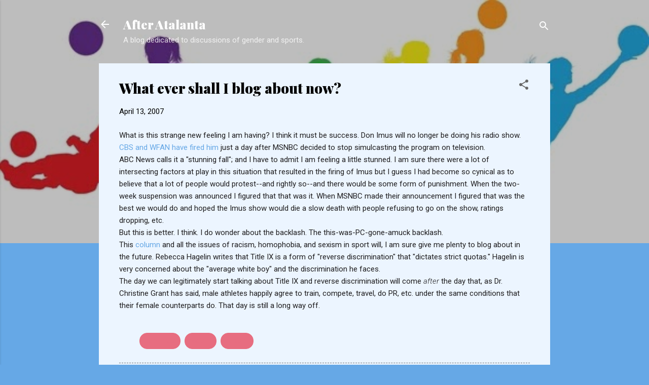

--- FILE ---
content_type: text/html; charset=UTF-8
request_url: https://afterata.blogspot.com/2007/04/what-ever-shall-i-blog-about-now.html
body_size: 28394
content:
<!DOCTYPE html>
<html dir='ltr' lang='en-US'>
<head>
<meta content='width=device-width, initial-scale=1' name='viewport'/>
<title>What ever shall I blog about now?</title>
<meta content='text/html; charset=UTF-8' http-equiv='Content-Type'/>
<!-- Chrome, Firefox OS and Opera -->
<meta content='#66a8e6' name='theme-color'/>
<!-- Windows Phone -->
<meta content='#66a8e6' name='msapplication-navbutton-color'/>
<meta content='blogger' name='generator'/>
<link href='https://afterata.blogspot.com/favicon.ico' rel='icon' type='image/x-icon'/>
<link href='http://afterata.blogspot.com/2007/04/what-ever-shall-i-blog-about-now.html' rel='canonical'/>
<link rel="alternate" type="application/atom+xml" title="After Atalanta - Atom" href="https://afterata.blogspot.com/feeds/posts/default" />
<link rel="alternate" type="application/rss+xml" title="After Atalanta - RSS" href="https://afterata.blogspot.com/feeds/posts/default?alt=rss" />
<link rel="service.post" type="application/atom+xml" title="After Atalanta - Atom" href="https://www.blogger.com/feeds/14100987/posts/default" />

<link rel="alternate" type="application/atom+xml" title="After Atalanta - Atom" href="https://afterata.blogspot.com/feeds/5986144373757349686/comments/default" />
<!--Can't find substitution for tag [blog.ieCssRetrofitLinks]-->
<meta content='http://afterata.blogspot.com/2007/04/what-ever-shall-i-blog-about-now.html' property='og:url'/>
<meta content='What ever shall I blog about now?' property='og:title'/>
<meta content='What is this strange new feeling I am having? I think it must be success. Don Imus will no longer be doing his radio show. CBS and WFAN have...' property='og:description'/>
<style type='text/css'>@font-face{font-family:'Playfair Display';font-style:normal;font-weight:900;font-display:swap;src:url(//fonts.gstatic.com/s/playfairdisplay/v40/nuFvD-vYSZviVYUb_rj3ij__anPXJzDwcbmjWBN2PKfsunDTbtPK-F2qC0usEw.woff2)format('woff2');unicode-range:U+0301,U+0400-045F,U+0490-0491,U+04B0-04B1,U+2116;}@font-face{font-family:'Playfair Display';font-style:normal;font-weight:900;font-display:swap;src:url(//fonts.gstatic.com/s/playfairdisplay/v40/nuFvD-vYSZviVYUb_rj3ij__anPXJzDwcbmjWBN2PKfsunDYbtPK-F2qC0usEw.woff2)format('woff2');unicode-range:U+0102-0103,U+0110-0111,U+0128-0129,U+0168-0169,U+01A0-01A1,U+01AF-01B0,U+0300-0301,U+0303-0304,U+0308-0309,U+0323,U+0329,U+1EA0-1EF9,U+20AB;}@font-face{font-family:'Playfair Display';font-style:normal;font-weight:900;font-display:swap;src:url(//fonts.gstatic.com/s/playfairdisplay/v40/nuFvD-vYSZviVYUb_rj3ij__anPXJzDwcbmjWBN2PKfsunDZbtPK-F2qC0usEw.woff2)format('woff2');unicode-range:U+0100-02BA,U+02BD-02C5,U+02C7-02CC,U+02CE-02D7,U+02DD-02FF,U+0304,U+0308,U+0329,U+1D00-1DBF,U+1E00-1E9F,U+1EF2-1EFF,U+2020,U+20A0-20AB,U+20AD-20C0,U+2113,U+2C60-2C7F,U+A720-A7FF;}@font-face{font-family:'Playfair Display';font-style:normal;font-weight:900;font-display:swap;src:url(//fonts.gstatic.com/s/playfairdisplay/v40/nuFvD-vYSZviVYUb_rj3ij__anPXJzDwcbmjWBN2PKfsunDXbtPK-F2qC0s.woff2)format('woff2');unicode-range:U+0000-00FF,U+0131,U+0152-0153,U+02BB-02BC,U+02C6,U+02DA,U+02DC,U+0304,U+0308,U+0329,U+2000-206F,U+20AC,U+2122,U+2191,U+2193,U+2212,U+2215,U+FEFF,U+FFFD;}@font-face{font-family:'Roboto';font-style:italic;font-weight:300;font-stretch:100%;font-display:swap;src:url(//fonts.gstatic.com/s/roboto/v50/KFOKCnqEu92Fr1Mu53ZEC9_Vu3r1gIhOszmOClHrs6ljXfMMLt_QuAX-k3Yi128m0kN2.woff2)format('woff2');unicode-range:U+0460-052F,U+1C80-1C8A,U+20B4,U+2DE0-2DFF,U+A640-A69F,U+FE2E-FE2F;}@font-face{font-family:'Roboto';font-style:italic;font-weight:300;font-stretch:100%;font-display:swap;src:url(//fonts.gstatic.com/s/roboto/v50/KFOKCnqEu92Fr1Mu53ZEC9_Vu3r1gIhOszmOClHrs6ljXfMMLt_QuAz-k3Yi128m0kN2.woff2)format('woff2');unicode-range:U+0301,U+0400-045F,U+0490-0491,U+04B0-04B1,U+2116;}@font-face{font-family:'Roboto';font-style:italic;font-weight:300;font-stretch:100%;font-display:swap;src:url(//fonts.gstatic.com/s/roboto/v50/KFOKCnqEu92Fr1Mu53ZEC9_Vu3r1gIhOszmOClHrs6ljXfMMLt_QuAT-k3Yi128m0kN2.woff2)format('woff2');unicode-range:U+1F00-1FFF;}@font-face{font-family:'Roboto';font-style:italic;font-weight:300;font-stretch:100%;font-display:swap;src:url(//fonts.gstatic.com/s/roboto/v50/KFOKCnqEu92Fr1Mu53ZEC9_Vu3r1gIhOszmOClHrs6ljXfMMLt_QuAv-k3Yi128m0kN2.woff2)format('woff2');unicode-range:U+0370-0377,U+037A-037F,U+0384-038A,U+038C,U+038E-03A1,U+03A3-03FF;}@font-face{font-family:'Roboto';font-style:italic;font-weight:300;font-stretch:100%;font-display:swap;src:url(//fonts.gstatic.com/s/roboto/v50/KFOKCnqEu92Fr1Mu53ZEC9_Vu3r1gIhOszmOClHrs6ljXfMMLt_QuHT-k3Yi128m0kN2.woff2)format('woff2');unicode-range:U+0302-0303,U+0305,U+0307-0308,U+0310,U+0312,U+0315,U+031A,U+0326-0327,U+032C,U+032F-0330,U+0332-0333,U+0338,U+033A,U+0346,U+034D,U+0391-03A1,U+03A3-03A9,U+03B1-03C9,U+03D1,U+03D5-03D6,U+03F0-03F1,U+03F4-03F5,U+2016-2017,U+2034-2038,U+203C,U+2040,U+2043,U+2047,U+2050,U+2057,U+205F,U+2070-2071,U+2074-208E,U+2090-209C,U+20D0-20DC,U+20E1,U+20E5-20EF,U+2100-2112,U+2114-2115,U+2117-2121,U+2123-214F,U+2190,U+2192,U+2194-21AE,U+21B0-21E5,U+21F1-21F2,U+21F4-2211,U+2213-2214,U+2216-22FF,U+2308-230B,U+2310,U+2319,U+231C-2321,U+2336-237A,U+237C,U+2395,U+239B-23B7,U+23D0,U+23DC-23E1,U+2474-2475,U+25AF,U+25B3,U+25B7,U+25BD,U+25C1,U+25CA,U+25CC,U+25FB,U+266D-266F,U+27C0-27FF,U+2900-2AFF,U+2B0E-2B11,U+2B30-2B4C,U+2BFE,U+3030,U+FF5B,U+FF5D,U+1D400-1D7FF,U+1EE00-1EEFF;}@font-face{font-family:'Roboto';font-style:italic;font-weight:300;font-stretch:100%;font-display:swap;src:url(//fonts.gstatic.com/s/roboto/v50/KFOKCnqEu92Fr1Mu53ZEC9_Vu3r1gIhOszmOClHrs6ljXfMMLt_QuGb-k3Yi128m0kN2.woff2)format('woff2');unicode-range:U+0001-000C,U+000E-001F,U+007F-009F,U+20DD-20E0,U+20E2-20E4,U+2150-218F,U+2190,U+2192,U+2194-2199,U+21AF,U+21E6-21F0,U+21F3,U+2218-2219,U+2299,U+22C4-22C6,U+2300-243F,U+2440-244A,U+2460-24FF,U+25A0-27BF,U+2800-28FF,U+2921-2922,U+2981,U+29BF,U+29EB,U+2B00-2BFF,U+4DC0-4DFF,U+FFF9-FFFB,U+10140-1018E,U+10190-1019C,U+101A0,U+101D0-101FD,U+102E0-102FB,U+10E60-10E7E,U+1D2C0-1D2D3,U+1D2E0-1D37F,U+1F000-1F0FF,U+1F100-1F1AD,U+1F1E6-1F1FF,U+1F30D-1F30F,U+1F315,U+1F31C,U+1F31E,U+1F320-1F32C,U+1F336,U+1F378,U+1F37D,U+1F382,U+1F393-1F39F,U+1F3A7-1F3A8,U+1F3AC-1F3AF,U+1F3C2,U+1F3C4-1F3C6,U+1F3CA-1F3CE,U+1F3D4-1F3E0,U+1F3ED,U+1F3F1-1F3F3,U+1F3F5-1F3F7,U+1F408,U+1F415,U+1F41F,U+1F426,U+1F43F,U+1F441-1F442,U+1F444,U+1F446-1F449,U+1F44C-1F44E,U+1F453,U+1F46A,U+1F47D,U+1F4A3,U+1F4B0,U+1F4B3,U+1F4B9,U+1F4BB,U+1F4BF,U+1F4C8-1F4CB,U+1F4D6,U+1F4DA,U+1F4DF,U+1F4E3-1F4E6,U+1F4EA-1F4ED,U+1F4F7,U+1F4F9-1F4FB,U+1F4FD-1F4FE,U+1F503,U+1F507-1F50B,U+1F50D,U+1F512-1F513,U+1F53E-1F54A,U+1F54F-1F5FA,U+1F610,U+1F650-1F67F,U+1F687,U+1F68D,U+1F691,U+1F694,U+1F698,U+1F6AD,U+1F6B2,U+1F6B9-1F6BA,U+1F6BC,U+1F6C6-1F6CF,U+1F6D3-1F6D7,U+1F6E0-1F6EA,U+1F6F0-1F6F3,U+1F6F7-1F6FC,U+1F700-1F7FF,U+1F800-1F80B,U+1F810-1F847,U+1F850-1F859,U+1F860-1F887,U+1F890-1F8AD,U+1F8B0-1F8BB,U+1F8C0-1F8C1,U+1F900-1F90B,U+1F93B,U+1F946,U+1F984,U+1F996,U+1F9E9,U+1FA00-1FA6F,U+1FA70-1FA7C,U+1FA80-1FA89,U+1FA8F-1FAC6,U+1FACE-1FADC,U+1FADF-1FAE9,U+1FAF0-1FAF8,U+1FB00-1FBFF;}@font-face{font-family:'Roboto';font-style:italic;font-weight:300;font-stretch:100%;font-display:swap;src:url(//fonts.gstatic.com/s/roboto/v50/KFOKCnqEu92Fr1Mu53ZEC9_Vu3r1gIhOszmOClHrs6ljXfMMLt_QuAf-k3Yi128m0kN2.woff2)format('woff2');unicode-range:U+0102-0103,U+0110-0111,U+0128-0129,U+0168-0169,U+01A0-01A1,U+01AF-01B0,U+0300-0301,U+0303-0304,U+0308-0309,U+0323,U+0329,U+1EA0-1EF9,U+20AB;}@font-face{font-family:'Roboto';font-style:italic;font-weight:300;font-stretch:100%;font-display:swap;src:url(//fonts.gstatic.com/s/roboto/v50/KFOKCnqEu92Fr1Mu53ZEC9_Vu3r1gIhOszmOClHrs6ljXfMMLt_QuAb-k3Yi128m0kN2.woff2)format('woff2');unicode-range:U+0100-02BA,U+02BD-02C5,U+02C7-02CC,U+02CE-02D7,U+02DD-02FF,U+0304,U+0308,U+0329,U+1D00-1DBF,U+1E00-1E9F,U+1EF2-1EFF,U+2020,U+20A0-20AB,U+20AD-20C0,U+2113,U+2C60-2C7F,U+A720-A7FF;}@font-face{font-family:'Roboto';font-style:italic;font-weight:300;font-stretch:100%;font-display:swap;src:url(//fonts.gstatic.com/s/roboto/v50/KFOKCnqEu92Fr1Mu53ZEC9_Vu3r1gIhOszmOClHrs6ljXfMMLt_QuAj-k3Yi128m0g.woff2)format('woff2');unicode-range:U+0000-00FF,U+0131,U+0152-0153,U+02BB-02BC,U+02C6,U+02DA,U+02DC,U+0304,U+0308,U+0329,U+2000-206F,U+20AC,U+2122,U+2191,U+2193,U+2212,U+2215,U+FEFF,U+FFFD;}@font-face{font-family:'Roboto';font-style:normal;font-weight:400;font-stretch:100%;font-display:swap;src:url(//fonts.gstatic.com/s/roboto/v50/KFOMCnqEu92Fr1ME7kSn66aGLdTylUAMQXC89YmC2DPNWubEbVmZiAr0klQmz24O0g.woff2)format('woff2');unicode-range:U+0460-052F,U+1C80-1C8A,U+20B4,U+2DE0-2DFF,U+A640-A69F,U+FE2E-FE2F;}@font-face{font-family:'Roboto';font-style:normal;font-weight:400;font-stretch:100%;font-display:swap;src:url(//fonts.gstatic.com/s/roboto/v50/KFOMCnqEu92Fr1ME7kSn66aGLdTylUAMQXC89YmC2DPNWubEbVmQiAr0klQmz24O0g.woff2)format('woff2');unicode-range:U+0301,U+0400-045F,U+0490-0491,U+04B0-04B1,U+2116;}@font-face{font-family:'Roboto';font-style:normal;font-weight:400;font-stretch:100%;font-display:swap;src:url(//fonts.gstatic.com/s/roboto/v50/KFOMCnqEu92Fr1ME7kSn66aGLdTylUAMQXC89YmC2DPNWubEbVmYiAr0klQmz24O0g.woff2)format('woff2');unicode-range:U+1F00-1FFF;}@font-face{font-family:'Roboto';font-style:normal;font-weight:400;font-stretch:100%;font-display:swap;src:url(//fonts.gstatic.com/s/roboto/v50/KFOMCnqEu92Fr1ME7kSn66aGLdTylUAMQXC89YmC2DPNWubEbVmXiAr0klQmz24O0g.woff2)format('woff2');unicode-range:U+0370-0377,U+037A-037F,U+0384-038A,U+038C,U+038E-03A1,U+03A3-03FF;}@font-face{font-family:'Roboto';font-style:normal;font-weight:400;font-stretch:100%;font-display:swap;src:url(//fonts.gstatic.com/s/roboto/v50/KFOMCnqEu92Fr1ME7kSn66aGLdTylUAMQXC89YmC2DPNWubEbVnoiAr0klQmz24O0g.woff2)format('woff2');unicode-range:U+0302-0303,U+0305,U+0307-0308,U+0310,U+0312,U+0315,U+031A,U+0326-0327,U+032C,U+032F-0330,U+0332-0333,U+0338,U+033A,U+0346,U+034D,U+0391-03A1,U+03A3-03A9,U+03B1-03C9,U+03D1,U+03D5-03D6,U+03F0-03F1,U+03F4-03F5,U+2016-2017,U+2034-2038,U+203C,U+2040,U+2043,U+2047,U+2050,U+2057,U+205F,U+2070-2071,U+2074-208E,U+2090-209C,U+20D0-20DC,U+20E1,U+20E5-20EF,U+2100-2112,U+2114-2115,U+2117-2121,U+2123-214F,U+2190,U+2192,U+2194-21AE,U+21B0-21E5,U+21F1-21F2,U+21F4-2211,U+2213-2214,U+2216-22FF,U+2308-230B,U+2310,U+2319,U+231C-2321,U+2336-237A,U+237C,U+2395,U+239B-23B7,U+23D0,U+23DC-23E1,U+2474-2475,U+25AF,U+25B3,U+25B7,U+25BD,U+25C1,U+25CA,U+25CC,U+25FB,U+266D-266F,U+27C0-27FF,U+2900-2AFF,U+2B0E-2B11,U+2B30-2B4C,U+2BFE,U+3030,U+FF5B,U+FF5D,U+1D400-1D7FF,U+1EE00-1EEFF;}@font-face{font-family:'Roboto';font-style:normal;font-weight:400;font-stretch:100%;font-display:swap;src:url(//fonts.gstatic.com/s/roboto/v50/KFOMCnqEu92Fr1ME7kSn66aGLdTylUAMQXC89YmC2DPNWubEbVn6iAr0klQmz24O0g.woff2)format('woff2');unicode-range:U+0001-000C,U+000E-001F,U+007F-009F,U+20DD-20E0,U+20E2-20E4,U+2150-218F,U+2190,U+2192,U+2194-2199,U+21AF,U+21E6-21F0,U+21F3,U+2218-2219,U+2299,U+22C4-22C6,U+2300-243F,U+2440-244A,U+2460-24FF,U+25A0-27BF,U+2800-28FF,U+2921-2922,U+2981,U+29BF,U+29EB,U+2B00-2BFF,U+4DC0-4DFF,U+FFF9-FFFB,U+10140-1018E,U+10190-1019C,U+101A0,U+101D0-101FD,U+102E0-102FB,U+10E60-10E7E,U+1D2C0-1D2D3,U+1D2E0-1D37F,U+1F000-1F0FF,U+1F100-1F1AD,U+1F1E6-1F1FF,U+1F30D-1F30F,U+1F315,U+1F31C,U+1F31E,U+1F320-1F32C,U+1F336,U+1F378,U+1F37D,U+1F382,U+1F393-1F39F,U+1F3A7-1F3A8,U+1F3AC-1F3AF,U+1F3C2,U+1F3C4-1F3C6,U+1F3CA-1F3CE,U+1F3D4-1F3E0,U+1F3ED,U+1F3F1-1F3F3,U+1F3F5-1F3F7,U+1F408,U+1F415,U+1F41F,U+1F426,U+1F43F,U+1F441-1F442,U+1F444,U+1F446-1F449,U+1F44C-1F44E,U+1F453,U+1F46A,U+1F47D,U+1F4A3,U+1F4B0,U+1F4B3,U+1F4B9,U+1F4BB,U+1F4BF,U+1F4C8-1F4CB,U+1F4D6,U+1F4DA,U+1F4DF,U+1F4E3-1F4E6,U+1F4EA-1F4ED,U+1F4F7,U+1F4F9-1F4FB,U+1F4FD-1F4FE,U+1F503,U+1F507-1F50B,U+1F50D,U+1F512-1F513,U+1F53E-1F54A,U+1F54F-1F5FA,U+1F610,U+1F650-1F67F,U+1F687,U+1F68D,U+1F691,U+1F694,U+1F698,U+1F6AD,U+1F6B2,U+1F6B9-1F6BA,U+1F6BC,U+1F6C6-1F6CF,U+1F6D3-1F6D7,U+1F6E0-1F6EA,U+1F6F0-1F6F3,U+1F6F7-1F6FC,U+1F700-1F7FF,U+1F800-1F80B,U+1F810-1F847,U+1F850-1F859,U+1F860-1F887,U+1F890-1F8AD,U+1F8B0-1F8BB,U+1F8C0-1F8C1,U+1F900-1F90B,U+1F93B,U+1F946,U+1F984,U+1F996,U+1F9E9,U+1FA00-1FA6F,U+1FA70-1FA7C,U+1FA80-1FA89,U+1FA8F-1FAC6,U+1FACE-1FADC,U+1FADF-1FAE9,U+1FAF0-1FAF8,U+1FB00-1FBFF;}@font-face{font-family:'Roboto';font-style:normal;font-weight:400;font-stretch:100%;font-display:swap;src:url(//fonts.gstatic.com/s/roboto/v50/KFOMCnqEu92Fr1ME7kSn66aGLdTylUAMQXC89YmC2DPNWubEbVmbiAr0klQmz24O0g.woff2)format('woff2');unicode-range:U+0102-0103,U+0110-0111,U+0128-0129,U+0168-0169,U+01A0-01A1,U+01AF-01B0,U+0300-0301,U+0303-0304,U+0308-0309,U+0323,U+0329,U+1EA0-1EF9,U+20AB;}@font-face{font-family:'Roboto';font-style:normal;font-weight:400;font-stretch:100%;font-display:swap;src:url(//fonts.gstatic.com/s/roboto/v50/KFOMCnqEu92Fr1ME7kSn66aGLdTylUAMQXC89YmC2DPNWubEbVmaiAr0klQmz24O0g.woff2)format('woff2');unicode-range:U+0100-02BA,U+02BD-02C5,U+02C7-02CC,U+02CE-02D7,U+02DD-02FF,U+0304,U+0308,U+0329,U+1D00-1DBF,U+1E00-1E9F,U+1EF2-1EFF,U+2020,U+20A0-20AB,U+20AD-20C0,U+2113,U+2C60-2C7F,U+A720-A7FF;}@font-face{font-family:'Roboto';font-style:normal;font-weight:400;font-stretch:100%;font-display:swap;src:url(//fonts.gstatic.com/s/roboto/v50/KFOMCnqEu92Fr1ME7kSn66aGLdTylUAMQXC89YmC2DPNWubEbVmUiAr0klQmz24.woff2)format('woff2');unicode-range:U+0000-00FF,U+0131,U+0152-0153,U+02BB-02BC,U+02C6,U+02DA,U+02DC,U+0304,U+0308,U+0329,U+2000-206F,U+20AC,U+2122,U+2191,U+2193,U+2212,U+2215,U+FEFF,U+FFFD;}</style>
<style id='page-skin-1' type='text/css'><!--
/*! normalize.css v3.0.1 | MIT License | git.io/normalize */html{font-family:sans-serif;-ms-text-size-adjust:100%;-webkit-text-size-adjust:100%}body{margin:0}article,aside,details,figcaption,figure,footer,header,hgroup,main,nav,section,summary{display:block}audio,canvas,progress,video{display:inline-block;vertical-align:baseline}audio:not([controls]){display:none;height:0}[hidden],template{display:none}a{background:transparent}a:active,a:hover{outline:0}abbr[title]{border-bottom:1px dotted}b,strong{font-weight:bold}dfn{font-style:italic}h1{font-size:2em;margin:.67em 0}mark{background:#ff0;color:#000}small{font-size:80%}sub,sup{font-size:75%;line-height:0;position:relative;vertical-align:baseline}sup{top:-0.5em}sub{bottom:-0.25em}img{border:0}svg:not(:root){overflow:hidden}figure{margin:1em 40px}hr{-moz-box-sizing:content-box;box-sizing:content-box;height:0}pre{overflow:auto}code,kbd,pre,samp{font-family:monospace,monospace;font-size:1em}button,input,optgroup,select,textarea{color:inherit;font:inherit;margin:0}button{overflow:visible}button,select{text-transform:none}button,html input[type="button"],input[type="reset"],input[type="submit"]{-webkit-appearance:button;cursor:pointer}button[disabled],html input[disabled]{cursor:default}button::-moz-focus-inner,input::-moz-focus-inner{border:0;padding:0}input{line-height:normal}input[type="checkbox"],input[type="radio"]{box-sizing:border-box;padding:0}input[type="number"]::-webkit-inner-spin-button,input[type="number"]::-webkit-outer-spin-button{height:auto}input[type="search"]{-webkit-appearance:textfield;-moz-box-sizing:content-box;-webkit-box-sizing:content-box;box-sizing:content-box}input[type="search"]::-webkit-search-cancel-button,input[type="search"]::-webkit-search-decoration{-webkit-appearance:none}fieldset{border:1px solid #c0c0c0;margin:0 2px;padding:.35em .625em .75em}legend{border:0;padding:0}textarea{overflow:auto}optgroup{font-weight:bold}table{border-collapse:collapse;border-spacing:0}td,th{padding:0}
/*!************************************************
* Blogger Template Style
* Name: Contempo
**************************************************/
body{
overflow-wrap:break-word;
word-break:break-word;
word-wrap:break-word
}
.hidden{
display:none
}
.invisible{
visibility:hidden
}
.container::after,.float-container::after{
clear:both;
content:"";
display:table
}
.clearboth{
clear:both
}
#comments .comment .comment-actions,.subscribe-popup .FollowByEmail .follow-by-email-submit,.widget.Profile .profile-link,.widget.Profile .profile-link.visit-profile{
background:0 0;
border:0;
box-shadow:none;
color:#66a8e6;
cursor:pointer;
font-size:14px;
font-weight:700;
outline:0;
text-decoration:none;
text-transform:uppercase;
width:auto
}
.dim-overlay{
background-color:rgba(0,0,0,.54);
height:100vh;
left:0;
position:fixed;
top:0;
width:100%
}
#sharing-dim-overlay{
background-color:transparent
}
input::-ms-clear{
display:none
}
.blogger-logo,.svg-icon-24.blogger-logo{
fill:#ff9800;
opacity:1
}
.loading-spinner-large{
-webkit-animation:mspin-rotate 1.568s infinite linear;
animation:mspin-rotate 1.568s infinite linear;
height:48px;
overflow:hidden;
position:absolute;
width:48px;
z-index:200
}
.loading-spinner-large>div{
-webkit-animation:mspin-revrot 5332ms infinite steps(4);
animation:mspin-revrot 5332ms infinite steps(4)
}
.loading-spinner-large>div>div{
-webkit-animation:mspin-singlecolor-large-film 1333ms infinite steps(81);
animation:mspin-singlecolor-large-film 1333ms infinite steps(81);
background-size:100%;
height:48px;
width:3888px
}
.mspin-black-large>div>div,.mspin-grey_54-large>div>div{
background-image:url(https://www.blogblog.com/indie/mspin_black_large.svg)
}
.mspin-white-large>div>div{
background-image:url(https://www.blogblog.com/indie/mspin_white_large.svg)
}
.mspin-grey_54-large{
opacity:.54
}
@-webkit-keyframes mspin-singlecolor-large-film{
from{
-webkit-transform:translateX(0);
transform:translateX(0)
}
to{
-webkit-transform:translateX(-3888px);
transform:translateX(-3888px)
}
}
@keyframes mspin-singlecolor-large-film{
from{
-webkit-transform:translateX(0);
transform:translateX(0)
}
to{
-webkit-transform:translateX(-3888px);
transform:translateX(-3888px)
}
}
@-webkit-keyframes mspin-rotate{
from{
-webkit-transform:rotate(0);
transform:rotate(0)
}
to{
-webkit-transform:rotate(360deg);
transform:rotate(360deg)
}
}
@keyframes mspin-rotate{
from{
-webkit-transform:rotate(0);
transform:rotate(0)
}
to{
-webkit-transform:rotate(360deg);
transform:rotate(360deg)
}
}
@-webkit-keyframes mspin-revrot{
from{
-webkit-transform:rotate(0);
transform:rotate(0)
}
to{
-webkit-transform:rotate(-360deg);
transform:rotate(-360deg)
}
}
@keyframes mspin-revrot{
from{
-webkit-transform:rotate(0);
transform:rotate(0)
}
to{
-webkit-transform:rotate(-360deg);
transform:rotate(-360deg)
}
}
.skip-navigation{
background-color:#fff;
box-sizing:border-box;
color:#000;
display:block;
height:0;
left:0;
line-height:50px;
overflow:hidden;
padding-top:0;
position:fixed;
text-align:center;
top:0;
-webkit-transition:box-shadow .3s,height .3s,padding-top .3s;
transition:box-shadow .3s,height .3s,padding-top .3s;
width:100%;
z-index:900
}
.skip-navigation:focus{
box-shadow:0 4px 5px 0 rgba(0,0,0,.14),0 1px 10px 0 rgba(0,0,0,.12),0 2px 4px -1px rgba(0,0,0,.2);
height:50px
}
#main{
outline:0
}
.main-heading{
position:absolute;
clip:rect(1px,1px,1px,1px);
padding:0;
border:0;
height:1px;
width:1px;
overflow:hidden
}
.Attribution{
margin-top:1em;
text-align:center
}
.Attribution .blogger img,.Attribution .blogger svg{
vertical-align:bottom
}
.Attribution .blogger img{
margin-right:.5em
}
.Attribution div{
line-height:24px;
margin-top:.5em
}
.Attribution .copyright,.Attribution .image-attribution{
font-size:.7em;
margin-top:1.5em
}
.BLOG_mobile_video_class{
display:none
}
.bg-photo{
background-attachment:scroll!important
}
body .CSS_LIGHTBOX{
z-index:900
}
.extendable .show-less,.extendable .show-more{
border-color:#66a8e6;
color:#66a8e6;
margin-top:8px
}
.extendable .show-less.hidden,.extendable .show-more.hidden{
display:none
}
.inline-ad{
display:none;
max-width:100%;
overflow:hidden
}
.adsbygoogle{
display:block
}
#cookieChoiceInfo{
bottom:0;
top:auto
}
iframe.b-hbp-video{
border:0
}
.post-body img{
max-width:100%
}
.post-body iframe{
max-width:100%
}
.post-body a[imageanchor="1"]{
display:inline-block
}
.byline{
margin-right:1em
}
.byline:last-child{
margin-right:0
}
.link-copied-dialog{
max-width:520px;
outline:0
}
.link-copied-dialog .modal-dialog-buttons{
margin-top:8px
}
.link-copied-dialog .goog-buttonset-default{
background:0 0;
border:0
}
.link-copied-dialog .goog-buttonset-default:focus{
outline:0
}
.paging-control-container{
margin-bottom:16px
}
.paging-control-container .paging-control{
display:inline-block
}
.paging-control-container .comment-range-text::after,.paging-control-container .paging-control{
color:#66a8e6
}
.paging-control-container .comment-range-text,.paging-control-container .paging-control{
margin-right:8px
}
.paging-control-container .comment-range-text::after,.paging-control-container .paging-control::after{
content:"\b7";
cursor:default;
padding-left:8px;
pointer-events:none
}
.paging-control-container .comment-range-text:last-child::after,.paging-control-container .paging-control:last-child::after{
content:none
}
.byline.reactions iframe{
height:20px
}
.b-notification{
color:#000;
background-color:#fff;
border-bottom:solid 1px #000;
box-sizing:border-box;
padding:16px 32px;
text-align:center
}
.b-notification.visible{
-webkit-transition:margin-top .3s cubic-bezier(.4,0,.2,1);
transition:margin-top .3s cubic-bezier(.4,0,.2,1)
}
.b-notification.invisible{
position:absolute
}
.b-notification-close{
position:absolute;
right:8px;
top:8px
}
.no-posts-message{
line-height:40px;
text-align:center
}
@media screen and (max-width:800px){
body.item-view .post-body a[imageanchor="1"][style*="float: left;"],body.item-view .post-body a[imageanchor="1"][style*="float: right;"]{
float:none!important;
clear:none!important
}
body.item-view .post-body a[imageanchor="1"] img{
display:block;
height:auto;
margin:0 auto
}
body.item-view .post-body>.separator:first-child>a[imageanchor="1"]:first-child{
margin-top:20px
}
.post-body a[imageanchor]{
display:block
}
body.item-view .post-body a[imageanchor="1"]{
margin-left:0!important;
margin-right:0!important
}
body.item-view .post-body a[imageanchor="1"]+a[imageanchor="1"]{
margin-top:16px
}
}
.item-control{
display:none
}
#comments{
border-top:1px dashed rgba(0,0,0,.54);
margin-top:20px;
padding:20px
}
#comments .comment-thread ol{
margin:0;
padding-left:0;
padding-left:0
}
#comments .comment .comment-replybox-single,#comments .comment-thread .comment-replies{
margin-left:60px
}
#comments .comment-thread .thread-count{
display:none
}
#comments .comment{
list-style-type:none;
padding:0 0 30px;
position:relative
}
#comments .comment .comment{
padding-bottom:8px
}
.comment .avatar-image-container{
position:absolute
}
.comment .avatar-image-container img{
border-radius:50%
}
.avatar-image-container svg,.comment .avatar-image-container .avatar-icon{
border-radius:50%;
border:solid 1px #666666;
box-sizing:border-box;
fill:#666666;
height:35px;
margin:0;
padding:7px;
width:35px
}
.comment .comment-block{
margin-top:10px;
margin-left:60px;
padding-bottom:0
}
#comments .comment-author-header-wrapper{
margin-left:40px
}
#comments .comment .thread-expanded .comment-block{
padding-bottom:20px
}
#comments .comment .comment-header .user,#comments .comment .comment-header .user a{
color:#000000;
font-style:normal;
font-weight:700
}
#comments .comment .comment-actions{
bottom:0;
margin-bottom:15px;
position:absolute
}
#comments .comment .comment-actions>*{
margin-right:8px
}
#comments .comment .comment-header .datetime{
bottom:0;
color:rgba(0,0,0,.54);
display:inline-block;
font-size:13px;
font-style:italic;
margin-left:8px
}
#comments .comment .comment-footer .comment-timestamp a,#comments .comment .comment-header .datetime a{
color:rgba(0,0,0,.54)
}
#comments .comment .comment-content,.comment .comment-body{
margin-top:12px;
word-break:break-word
}
.comment-body{
margin-bottom:12px
}
#comments.embed[data-num-comments="0"]{
border:0;
margin-top:0;
padding-top:0
}
#comments.embed[data-num-comments="0"] #comment-post-message,#comments.embed[data-num-comments="0"] div.comment-form>p,#comments.embed[data-num-comments="0"] p.comment-footer{
display:none
}
#comment-editor-src{
display:none
}
.comments .comments-content .loadmore.loaded{
max-height:0;
opacity:0;
overflow:hidden
}
.extendable .remaining-items{
height:0;
overflow:hidden;
-webkit-transition:height .3s cubic-bezier(.4,0,.2,1);
transition:height .3s cubic-bezier(.4,0,.2,1)
}
.extendable .remaining-items.expanded{
height:auto
}
.svg-icon-24,.svg-icon-24-button{
cursor:pointer;
height:24px;
width:24px;
min-width:24px
}
.touch-icon{
margin:-12px;
padding:12px
}
.touch-icon:active,.touch-icon:focus{
background-color:rgba(153,153,153,.4);
border-radius:50%
}
svg:not(:root).touch-icon{
overflow:visible
}
html[dir=rtl] .rtl-reversible-icon{
-webkit-transform:scaleX(-1);
-ms-transform:scaleX(-1);
transform:scaleX(-1)
}
.svg-icon-24-button,.touch-icon-button{
background:0 0;
border:0;
margin:0;
outline:0;
padding:0
}
.touch-icon-button .touch-icon:active,.touch-icon-button .touch-icon:focus{
background-color:transparent
}
.touch-icon-button:active .touch-icon,.touch-icon-button:focus .touch-icon{
background-color:rgba(153,153,153,.4);
border-radius:50%
}
.Profile .default-avatar-wrapper .avatar-icon{
border-radius:50%;
border:solid 1px #666666;
box-sizing:border-box;
fill:#666666;
margin:0
}
.Profile .individual .default-avatar-wrapper .avatar-icon{
padding:25px
}
.Profile .individual .avatar-icon,.Profile .individual .profile-img{
height:120px;
width:120px
}
.Profile .team .default-avatar-wrapper .avatar-icon{
padding:8px
}
.Profile .team .avatar-icon,.Profile .team .default-avatar-wrapper,.Profile .team .profile-img{
height:40px;
width:40px
}
.snippet-container{
margin:0;
position:relative;
overflow:hidden
}
.snippet-fade{
bottom:0;
box-sizing:border-box;
position:absolute;
width:96px
}
.snippet-fade{
right:0
}
.snippet-fade:after{
content:"\2026"
}
.snippet-fade:after{
float:right
}
.post-bottom{
-webkit-box-align:center;
-webkit-align-items:center;
-ms-flex-align:center;
align-items:center;
display:-webkit-box;
display:-webkit-flex;
display:-ms-flexbox;
display:flex;
-webkit-flex-wrap:wrap;
-ms-flex-wrap:wrap;
flex-wrap:wrap
}
.post-footer{
-webkit-box-flex:1;
-webkit-flex:1 1 auto;
-ms-flex:1 1 auto;
flex:1 1 auto;
-webkit-flex-wrap:wrap;
-ms-flex-wrap:wrap;
flex-wrap:wrap;
-webkit-box-ordinal-group:2;
-webkit-order:1;
-ms-flex-order:1;
order:1
}
.post-footer>*{
-webkit-box-flex:0;
-webkit-flex:0 1 auto;
-ms-flex:0 1 auto;
flex:0 1 auto
}
.post-footer .byline:last-child{
margin-right:1em
}
.jump-link{
-webkit-box-flex:0;
-webkit-flex:0 0 auto;
-ms-flex:0 0 auto;
flex:0 0 auto;
-webkit-box-ordinal-group:3;
-webkit-order:2;
-ms-flex-order:2;
order:2
}
.centered-top-container.sticky{
left:0;
position:fixed;
right:0;
top:0;
width:auto;
z-index:50;
-webkit-transition-property:opacity,-webkit-transform;
transition-property:opacity,-webkit-transform;
transition-property:transform,opacity;
transition-property:transform,opacity,-webkit-transform;
-webkit-transition-duration:.2s;
transition-duration:.2s;
-webkit-transition-timing-function:cubic-bezier(.4,0,.2,1);
transition-timing-function:cubic-bezier(.4,0,.2,1)
}
.centered-top-placeholder{
display:none
}
.collapsed-header .centered-top-placeholder{
display:block
}
.centered-top-container .Header .replaced h1,.centered-top-placeholder .Header .replaced h1{
display:none
}
.centered-top-container.sticky .Header .replaced h1{
display:block
}
.centered-top-container.sticky .Header .header-widget{
background:0 0
}
.centered-top-container.sticky .Header .header-image-wrapper{
display:none
}
.centered-top-container img,.centered-top-placeholder img{
max-width:100%
}
.collapsible{
-webkit-transition:height .3s cubic-bezier(.4,0,.2,1);
transition:height .3s cubic-bezier(.4,0,.2,1)
}
.collapsible,.collapsible>summary{
display:block;
overflow:hidden
}
.collapsible>:not(summary){
display:none
}
.collapsible[open]>:not(summary){
display:block
}
.collapsible:focus,.collapsible>summary:focus{
outline:0
}
.collapsible>summary{
cursor:pointer;
display:block;
padding:0
}
.collapsible:focus>summary,.collapsible>summary:focus{
background-color:transparent
}
.collapsible>summary::-webkit-details-marker{
display:none
}
.collapsible-title{
-webkit-box-align:center;
-webkit-align-items:center;
-ms-flex-align:center;
align-items:center;
display:-webkit-box;
display:-webkit-flex;
display:-ms-flexbox;
display:flex
}
.collapsible-title .title{
-webkit-box-flex:1;
-webkit-flex:1 1 auto;
-ms-flex:1 1 auto;
flex:1 1 auto;
-webkit-box-ordinal-group:1;
-webkit-order:0;
-ms-flex-order:0;
order:0;
overflow:hidden;
text-overflow:ellipsis;
white-space:nowrap
}
.collapsible-title .chevron-down,.collapsible[open] .collapsible-title .chevron-up{
display:block
}
.collapsible-title .chevron-up,.collapsible[open] .collapsible-title .chevron-down{
display:none
}
.flat-button{
cursor:pointer;
display:inline-block;
font-weight:700;
text-transform:uppercase;
border-radius:2px;
padding:8px;
margin:-8px
}
.flat-icon-button{
background:0 0;
border:0;
margin:0;
outline:0;
padding:0;
margin:-12px;
padding:12px;
cursor:pointer;
box-sizing:content-box;
display:inline-block;
line-height:0
}
.flat-icon-button,.flat-icon-button .splash-wrapper{
border-radius:50%
}
.flat-icon-button .splash.animate{
-webkit-animation-duration:.3s;
animation-duration:.3s
}
.overflowable-container{
max-height:46px;
overflow:hidden;
position:relative
}
.overflow-button{
cursor:pointer
}
#overflowable-dim-overlay{
background:0 0
}
.overflow-popup{
box-shadow:0 2px 2px 0 rgba(0,0,0,.14),0 3px 1px -2px rgba(0,0,0,.2),0 1px 5px 0 rgba(0,0,0,.12);
background-color:#fff0f2;
left:0;
max-width:calc(100% - 32px);
position:absolute;
top:0;
visibility:hidden;
z-index:101
}
.overflow-popup ul{
list-style:none
}
.overflow-popup .tabs li,.overflow-popup li{
display:block;
height:auto
}
.overflow-popup .tabs li{
padding-left:0;
padding-right:0
}
.overflow-button.hidden,.overflow-popup .tabs li.hidden,.overflow-popup li.hidden{
display:none
}
.pill-button{
background:0 0;
border:1px solid;
border-radius:12px;
cursor:pointer;
display:inline-block;
padding:4px 16px;
text-transform:uppercase
}
.ripple{
position:relative
}
.ripple>*{
z-index:1
}
.splash-wrapper{
bottom:0;
left:0;
overflow:hidden;
pointer-events:none;
position:absolute;
right:0;
top:0;
z-index:0
}
.splash{
background:#ccc;
border-radius:100%;
display:block;
opacity:.6;
position:absolute;
-webkit-transform:scale(0);
-ms-transform:scale(0);
transform:scale(0)
}
.splash.animate{
-webkit-animation:ripple-effect .4s linear;
animation:ripple-effect .4s linear
}
@-webkit-keyframes ripple-effect{
100%{
opacity:0;
-webkit-transform:scale(2.5);
transform:scale(2.5)
}
}
@keyframes ripple-effect{
100%{
opacity:0;
-webkit-transform:scale(2.5);
transform:scale(2.5)
}
}
.search{
display:-webkit-box;
display:-webkit-flex;
display:-ms-flexbox;
display:flex;
line-height:24px;
width:24px
}
.search.focused{
width:100%
}
.search.focused .section{
width:100%
}
.search form{
z-index:101
}
.search h3{
display:none
}
.search form{
display:-webkit-box;
display:-webkit-flex;
display:-ms-flexbox;
display:flex;
-webkit-box-flex:1;
-webkit-flex:1 0 0;
-ms-flex:1 0 0px;
flex:1 0 0;
border-bottom:solid 1px transparent;
padding-bottom:8px
}
.search form>*{
display:none
}
.search.focused form>*{
display:block
}
.search .search-input label{
display:none
}
.centered-top-placeholder.cloned .search form{
z-index:30
}
.search.focused form{
border-color:#ffffff;
position:relative;
width:auto
}
.collapsed-header .centered-top-container .search.focused form{
border-bottom-color:transparent
}
.search-expand{
-webkit-box-flex:0;
-webkit-flex:0 0 auto;
-ms-flex:0 0 auto;
flex:0 0 auto
}
.search-expand-text{
display:none
}
.search-close{
display:inline;
vertical-align:middle
}
.search-input{
-webkit-box-flex:1;
-webkit-flex:1 0 1px;
-ms-flex:1 0 1px;
flex:1 0 1px
}
.search-input input{
background:0 0;
border:0;
box-sizing:border-box;
color:#ffffff;
display:inline-block;
outline:0;
width:calc(100% - 48px)
}
.search-input input.no-cursor{
color:transparent;
text-shadow:0 0 0 #ffffff
}
.collapsed-header .centered-top-container .search-action,.collapsed-header .centered-top-container .search-input input{
color:#000000
}
.collapsed-header .centered-top-container .search-input input.no-cursor{
color:transparent;
text-shadow:0 0 0 #000000
}
.collapsed-header .centered-top-container .search-input input.no-cursor:focus,.search-input input.no-cursor:focus{
outline:0
}
.search-focused>*{
visibility:hidden
}
.search-focused .search,.search-focused .search-icon{
visibility:visible
}
.search.focused .search-action{
display:block
}
.search.focused .search-action:disabled{
opacity:.3
}
.widget.Sharing .sharing-button{
display:none
}
.widget.Sharing .sharing-buttons li{
padding:0
}
.widget.Sharing .sharing-buttons li span{
display:none
}
.post-share-buttons{
position:relative
}
.centered-bottom .share-buttons .svg-icon-24,.share-buttons .svg-icon-24{
fill:#666666
}
.sharing-open.touch-icon-button:active .touch-icon,.sharing-open.touch-icon-button:focus .touch-icon{
background-color:transparent
}
.share-buttons{
background-color:#fff0f2;
border-radius:2px;
box-shadow:0 2px 2px 0 rgba(0,0,0,.14),0 3px 1px -2px rgba(0,0,0,.2),0 1px 5px 0 rgba(0,0,0,.12);
color:#212121;
list-style:none;
margin:0;
padding:8px 0;
position:absolute;
top:-11px;
min-width:200px;
z-index:101
}
.share-buttons.hidden{
display:none
}
.sharing-button{
background:0 0;
border:0;
margin:0;
outline:0;
padding:0;
cursor:pointer
}
.share-buttons li{
margin:0;
height:48px
}
.share-buttons li:last-child{
margin-bottom:0
}
.share-buttons li .sharing-platform-button{
box-sizing:border-box;
cursor:pointer;
display:block;
height:100%;
margin-bottom:0;
padding:0 16px;
position:relative;
width:100%
}
.share-buttons li .sharing-platform-button:focus,.share-buttons li .sharing-platform-button:hover{
background-color:rgba(128,128,128,.1);
outline:0
}
.share-buttons li svg[class*=" sharing-"],.share-buttons li svg[class^=sharing-]{
position:absolute;
top:10px
}
.share-buttons li span.sharing-platform-button{
position:relative;
top:0
}
.share-buttons li .platform-sharing-text{
display:block;
font-size:16px;
line-height:48px;
white-space:nowrap
}
.share-buttons li .platform-sharing-text{
margin-left:56px
}
.sidebar-container{
background-color:#ecf5ff;
max-width:284px;
overflow-y:auto;
-webkit-transition-property:-webkit-transform;
transition-property:-webkit-transform;
transition-property:transform;
transition-property:transform,-webkit-transform;
-webkit-transition-duration:.3s;
transition-duration:.3s;
-webkit-transition-timing-function:cubic-bezier(0,0,.2,1);
transition-timing-function:cubic-bezier(0,0,.2,1);
width:284px;
z-index:101;
-webkit-overflow-scrolling:touch
}
.sidebar-container .navigation{
line-height:0;
padding:16px
}
.sidebar-container .sidebar-back{
cursor:pointer
}
.sidebar-container .widget{
background:0 0;
margin:0 16px;
padding:16px 0
}
.sidebar-container .widget .title{
color:#000000;
margin:0
}
.sidebar-container .widget ul{
list-style:none;
margin:0;
padding:0
}
.sidebar-container .widget ul ul{
margin-left:1em
}
.sidebar-container .widget li{
font-size:16px;
line-height:normal
}
.sidebar-container .widget+.widget{
border-top:1px dashed #c9c9c9
}
.BlogArchive li{
margin:16px 0
}
.BlogArchive li:last-child{
margin-bottom:0
}
.Label li a{
display:inline-block
}
.BlogArchive .post-count,.Label .label-count{
float:right;
margin-left:.25em
}
.BlogArchive .post-count::before,.Label .label-count::before{
content:"("
}
.BlogArchive .post-count::after,.Label .label-count::after{
content:")"
}
.widget.Translate .skiptranslate>div{
display:block!important
}
.widget.Profile .profile-link{
display:-webkit-box;
display:-webkit-flex;
display:-ms-flexbox;
display:flex
}
.widget.Profile .team-member .default-avatar-wrapper,.widget.Profile .team-member .profile-img{
-webkit-box-flex:0;
-webkit-flex:0 0 auto;
-ms-flex:0 0 auto;
flex:0 0 auto;
margin-right:1em
}
.widget.Profile .individual .profile-link{
-webkit-box-orient:vertical;
-webkit-box-direction:normal;
-webkit-flex-direction:column;
-ms-flex-direction:column;
flex-direction:column
}
.widget.Profile .team .profile-link .profile-name{
-webkit-align-self:center;
-ms-flex-item-align:center;
align-self:center;
display:block;
-webkit-box-flex:1;
-webkit-flex:1 1 auto;
-ms-flex:1 1 auto;
flex:1 1 auto
}
.dim-overlay{
background-color:rgba(0,0,0,.54);
z-index:100
}
body.sidebar-visible{
overflow-y:hidden
}
@media screen and (max-width:1439px){
.sidebar-container{
bottom:0;
position:fixed;
top:0;
left:0;
right:auto
}
.sidebar-container.sidebar-invisible{
-webkit-transition-timing-function:cubic-bezier(.4,0,.6,1);
transition-timing-function:cubic-bezier(.4,0,.6,1);
-webkit-transform:translateX(-284px);
-ms-transform:translateX(-284px);
transform:translateX(-284px)
}
}
@media screen and (min-width:1440px){
.sidebar-container{
position:absolute;
top:0;
left:0;
right:auto
}
.sidebar-container .navigation{
display:none
}
}
.dialog{
box-shadow:0 2px 2px 0 rgba(0,0,0,.14),0 3px 1px -2px rgba(0,0,0,.2),0 1px 5px 0 rgba(0,0,0,.12);
background:#ecf5ff;
box-sizing:border-box;
color:#202020;
padding:30px;
position:fixed;
text-align:center;
width:calc(100% - 24px);
z-index:101
}
.dialog input[type=email],.dialog input[type=text]{
background-color:transparent;
border:0;
border-bottom:solid 1px rgba(32,32,32,.12);
color:#202020;
display:block;
font-family:Roboto, sans-serif;
font-size:16px;
line-height:24px;
margin:auto;
padding-bottom:7px;
outline:0;
text-align:center;
width:100%
}
.dialog input[type=email]::-webkit-input-placeholder,.dialog input[type=text]::-webkit-input-placeholder{
color:#202020
}
.dialog input[type=email]::-moz-placeholder,.dialog input[type=text]::-moz-placeholder{
color:#202020
}
.dialog input[type=email]:-ms-input-placeholder,.dialog input[type=text]:-ms-input-placeholder{
color:#202020
}
.dialog input[type=email]::-ms-input-placeholder,.dialog input[type=text]::-ms-input-placeholder{
color:#202020
}
.dialog input[type=email]::placeholder,.dialog input[type=text]::placeholder{
color:#202020
}
.dialog input[type=email]:focus,.dialog input[type=text]:focus{
border-bottom:solid 2px #66a8e6;
padding-bottom:6px
}
.dialog input.no-cursor{
color:transparent;
text-shadow:0 0 0 #202020
}
.dialog input.no-cursor:focus{
outline:0
}
.dialog input.no-cursor:focus{
outline:0
}
.dialog input[type=submit]{
font-family:Roboto, sans-serif
}
.dialog .goog-buttonset-default{
color:#66a8e6
}
.subscribe-popup{
max-width:364px
}
.subscribe-popup h3{
color:#000000;
font-size:1.8em;
margin-top:0
}
.subscribe-popup .FollowByEmail h3{
display:none
}
.subscribe-popup .FollowByEmail .follow-by-email-submit{
color:#66a8e6;
display:inline-block;
margin:0 auto;
margin-top:24px;
width:auto;
white-space:normal
}
.subscribe-popup .FollowByEmail .follow-by-email-submit:disabled{
cursor:default;
opacity:.3
}
@media (max-width:800px){
.blog-name div.widget.Subscribe{
margin-bottom:16px
}
body.item-view .blog-name div.widget.Subscribe{
margin:8px auto 16px auto;
width:100%
}
}
.tabs{
list-style:none
}
.tabs li{
display:inline-block
}
.tabs li a{
cursor:pointer;
display:inline-block;
font-weight:700;
text-transform:uppercase;
padding:12px 8px
}
.tabs .selected{
border-bottom:4px solid #ffffff
}
.tabs .selected a{
color:#ffffff
}
body#layout .bg-photo,body#layout .bg-photo-overlay{
display:none
}
body#layout .page_body{
padding:0;
position:relative;
top:0
}
body#layout .page{
display:inline-block;
left:inherit;
position:relative;
vertical-align:top;
width:540px
}
body#layout .centered{
max-width:954px
}
body#layout .navigation{
display:none
}
body#layout .sidebar-container{
display:inline-block;
width:40%
}
body#layout .hamburger-menu,body#layout .search{
display:none
}
.centered-top-container .svg-icon-24,body.collapsed-header .centered-top-placeholder .svg-icon-24{
fill:#ffffff
}
.sidebar-container .svg-icon-24{
fill:#666666
}
.centered-bottom .svg-icon-24,body.collapsed-header .centered-top-container .svg-icon-24{
fill:#666666
}
.centered-bottom .share-buttons .svg-icon-24,.share-buttons .svg-icon-24{
fill:#666666
}
body{
background-color:#66a8e6;
color:#202020;
font:15px Roboto, sans-serif;
margin:0;
min-height:100vh
}
img{
max-width:100%
}
h3{
color:#202020;
font-size:16px
}
a{
text-decoration:none;
color:#66a8e6
}
a:visited{
color:#e76d80
}
a:hover{
color:#e76d80
}
blockquote{
color:#000000;
font:italic 300 15px Roboto, sans-serif;
font-size:x-large;
text-align:center
}
.pill-button{
font-size:12px
}
.bg-photo-container{
height:480px;
overflow:hidden;
position:absolute;
width:100%;
z-index:1
}
.bg-photo{
background:#66a8e6 url(https://blogger.googleusercontent.com/img/a/AVvXsEgMXP0Yf5mzR85-DWYnEN_LNFgK3b8UZq5_ZjoclfMkLBgula612R0QtMnosxzxVuRpnSTPKnEKBzBlx32QVZ2K1tS5tSwDVM_bki-8-BNvAn9robHduYCg_6TMrTw4YT8duaWXftMkjDs6qd0grQyH8Mnuw2biw6_3apHRjQMhhvWHB5Ehqf4ZYw=s1600) repeat scroll top left;
background-attachment:scroll;
background-size:cover;
-webkit-filter:blur(0px);
filter:blur(0px);
height:calc(100% + 2 * 0px);
left:0px;
position:absolute;
top:0px;
width:calc(100% + 2 * 0px)
}
.bg-photo-overlay{
background:rgba(0,0,0,.26);
background-size:cover;
height:480px;
position:absolute;
width:100%;
z-index:2
}
.hamburger-menu{
float:left;
margin-top:0
}
.sticky .hamburger-menu{
float:none;
position:absolute
}
.search{
border-bottom:solid 1px rgba(255, 255, 255, 0);
float:right;
position:relative;
-webkit-transition-property:width;
transition-property:width;
-webkit-transition-duration:.5s;
transition-duration:.5s;
-webkit-transition-timing-function:cubic-bezier(.4,0,.2,1);
transition-timing-function:cubic-bezier(.4,0,.2,1);
z-index:101
}
.search .dim-overlay{
background-color:transparent
}
.search form{
height:36px;
-webkit-transition-property:border-color;
transition-property:border-color;
-webkit-transition-delay:.5s;
transition-delay:.5s;
-webkit-transition-duration:.2s;
transition-duration:.2s;
-webkit-transition-timing-function:cubic-bezier(.4,0,.2,1);
transition-timing-function:cubic-bezier(.4,0,.2,1)
}
.search.focused{
width:calc(100% - 48px)
}
.search.focused form{
display:-webkit-box;
display:-webkit-flex;
display:-ms-flexbox;
display:flex;
-webkit-box-flex:1;
-webkit-flex:1 0 1px;
-ms-flex:1 0 1px;
flex:1 0 1px;
border-color:#ffffff;
margin-left:-24px;
padding-left:36px;
position:relative;
width:auto
}
.item-view .search,.sticky .search{
right:0;
float:none;
margin-left:0;
position:absolute
}
.item-view .search.focused,.sticky .search.focused{
width:calc(100% - 50px)
}
.item-view .search.focused form,.sticky .search.focused form{
border-bottom-color:#201f20
}
.centered-top-placeholder.cloned .search form{
z-index:30
}
.search_button{
-webkit-box-flex:0;
-webkit-flex:0 0 24px;
-ms-flex:0 0 24px;
flex:0 0 24px;
-webkit-box-orient:vertical;
-webkit-box-direction:normal;
-webkit-flex-direction:column;
-ms-flex-direction:column;
flex-direction:column
}
.search_button svg{
margin-top:0
}
.search-input{
height:48px
}
.search-input input{
display:block;
color:#ffffff;
font:16px Roboto, sans-serif;
height:48px;
line-height:48px;
padding:0;
width:100%
}
.search-input input::-webkit-input-placeholder{
color:#ffffff;
opacity:.3
}
.search-input input::-moz-placeholder{
color:#ffffff;
opacity:.3
}
.search-input input:-ms-input-placeholder{
color:#ffffff;
opacity:.3
}
.search-input input::-ms-input-placeholder{
color:#ffffff;
opacity:.3
}
.search-input input::placeholder{
color:#ffffff;
opacity:.3
}
.search-action{
background:0 0;
border:0;
color:#ffffff;
cursor:pointer;
display:none;
height:48px;
margin-top:0
}
.sticky .search-action{
color:#201f20
}
.search.focused .search-action{
display:block
}
.search.focused .search-action:disabled{
opacity:.3
}
.page_body{
position:relative;
z-index:20
}
.page_body .widget{
margin-bottom:16px
}
.page_body .centered{
box-sizing:border-box;
display:-webkit-box;
display:-webkit-flex;
display:-ms-flexbox;
display:flex;
-webkit-box-orient:vertical;
-webkit-box-direction:normal;
-webkit-flex-direction:column;
-ms-flex-direction:column;
flex-direction:column;
margin:0 auto;
max-width:922px;
min-height:100vh;
padding:24px 0
}
.page_body .centered>*{
-webkit-box-flex:0;
-webkit-flex:0 0 auto;
-ms-flex:0 0 auto;
flex:0 0 auto
}
.page_body .centered>#footer{
margin-top:auto
}
.blog-name{
margin:24px 0 16px 0
}
.item-view .blog-name,.sticky .blog-name{
box-sizing:border-box;
margin-left:36px;
min-height:48px;
opacity:1;
padding-top:12px
}
.blog-name .subscribe-section-container{
margin-bottom:32px;
text-align:center;
-webkit-transition-property:opacity;
transition-property:opacity;
-webkit-transition-duration:.5s;
transition-duration:.5s
}
.item-view .blog-name .subscribe-section-container,.sticky .blog-name .subscribe-section-container{
margin:0 0 8px 0
}
.blog-name .PageList{
margin-top:16px;
padding-top:8px;
text-align:center
}
.blog-name .PageList .overflowable-contents{
width:100%
}
.blog-name .PageList h3.title{
color:#ffffff;
margin:8px auto;
text-align:center;
width:100%
}
.centered-top-container .blog-name{
-webkit-transition-property:opacity;
transition-property:opacity;
-webkit-transition-duration:.5s;
transition-duration:.5s
}
.item-view .return_link{
margin-bottom:12px;
margin-top:12px;
position:absolute
}
.item-view .blog-name{
display:-webkit-box;
display:-webkit-flex;
display:-ms-flexbox;
display:flex;
-webkit-flex-wrap:wrap;
-ms-flex-wrap:wrap;
flex-wrap:wrap;
margin:0 48px 27px 48px
}
.item-view .subscribe-section-container{
-webkit-box-flex:0;
-webkit-flex:0 0 auto;
-ms-flex:0 0 auto;
flex:0 0 auto
}
.item-view #header,.item-view .Header{
margin-bottom:5px;
margin-right:15px
}
.item-view .sticky .Header{
margin-bottom:0
}
.item-view .Header p{
margin:10px 0 0 0;
text-align:left
}
.item-view .post-share-buttons-bottom{
margin-right:16px
}
.sticky{
background:#ecf5ff;
box-shadow:0 0 20px 0 rgba(0,0,0,.7);
box-sizing:border-box;
margin-left:0
}
.sticky #header{
margin-bottom:8px;
margin-right:8px
}
.sticky .centered-top{
margin:4px auto;
max-width:890px;
min-height:48px
}
.sticky .blog-name{
display:-webkit-box;
display:-webkit-flex;
display:-ms-flexbox;
display:flex;
margin:0 48px
}
.sticky .blog-name #header{
-webkit-box-flex:0;
-webkit-flex:0 1 auto;
-ms-flex:0 1 auto;
flex:0 1 auto;
-webkit-box-ordinal-group:2;
-webkit-order:1;
-ms-flex-order:1;
order:1;
overflow:hidden
}
.sticky .blog-name .subscribe-section-container{
-webkit-box-flex:0;
-webkit-flex:0 0 auto;
-ms-flex:0 0 auto;
flex:0 0 auto;
-webkit-box-ordinal-group:3;
-webkit-order:2;
-ms-flex-order:2;
order:2
}
.sticky .Header h1{
overflow:hidden;
text-overflow:ellipsis;
white-space:nowrap;
margin-right:-10px;
margin-bottom:-10px;
padding-right:10px;
padding-bottom:10px
}
.sticky .Header p{
display:none
}
.sticky .PageList{
display:none
}
.search-focused>*{
visibility:visible
}
.search-focused .hamburger-menu{
visibility:visible
}
.item-view .search-focused .blog-name,.sticky .search-focused .blog-name{
opacity:0
}
.centered-bottom,.centered-top-container,.centered-top-placeholder{
padding:0 16px
}
.centered-top{
position:relative
}
.item-view .centered-top.search-focused .subscribe-section-container,.sticky .centered-top.search-focused .subscribe-section-container{
opacity:0
}
.page_body.has-vertical-ads .centered .centered-bottom{
display:inline-block;
width:calc(100% - 176px)
}
.Header h1{
color:#ffffff;
font:900 44px Playfair Display, serif;
line-height:normal;
margin:0 0 13px 0;
text-align:center;
width:100%
}
.Header h1 a,.Header h1 a:hover,.Header h1 a:visited{
color:#ffffff
}
.item-view .Header h1,.sticky .Header h1{
font-size:24px;
line-height:24px;
margin:0;
text-align:left
}
.sticky .Header h1{
color:#201f20
}
.sticky .Header h1 a,.sticky .Header h1 a:hover,.sticky .Header h1 a:visited{
color:#201f20
}
.Header p{
color:#ffffff;
margin:0 0 13px 0;
opacity:.8;
text-align:center
}
.widget .title{
line-height:28px
}
.BlogArchive li{
font-size:16px
}
.BlogArchive .post-count{
color:#201f20
}
#page_body .FeaturedPost,.Blog .blog-posts .post-outer-container{
background:#ecf5ff;
min-height:40px;
padding:30px 40px;
width:auto
}
.Blog .blog-posts .post-outer-container:last-child{
margin-bottom:0
}
.Blog .blog-posts .post-outer-container .post-outer{
border:0;
position:relative;
padding-bottom:.25em
}
.post-outer-container{
margin-bottom:16px
}
.post:first-child{
margin-top:0
}
.post .thumb{
float:left;
height:20%;
width:20%
}
.post-share-buttons-bottom,.post-share-buttons-top{
float:right
}
.post-share-buttons-bottom{
margin-right:24px
}
.post-footer,.post-header{
clear:left;
color:#000000;
margin:0;
width:inherit
}
.blog-pager{
text-align:center
}
.blog-pager a{
color:#e76d80
}
.blog-pager a:visited{
color:#e76d80
}
.blog-pager a:hover{
color:#e76d80
}
.post-title{
font:900 28px Playfair Display, serif;
float:left;
margin:0 0 8px 0;
max-width:calc(100% - 48px)
}
.post-title a{
font:900 36px Playfair Display, serif
}
.post-title,.post-title a,.post-title a:hover,.post-title a:visited{
color:#000000
}
.post-body{
color:#201f20;
font:15px Roboto, sans-serif;
line-height:1.6em;
margin:1.5em 0 2em 0;
display:block
}
.post-body img{
height:inherit
}
.post-body .snippet-thumbnail{
float:left;
margin:0;
margin-right:2em;
max-height:128px;
max-width:128px
}
.post-body .snippet-thumbnail img{
max-width:100%
}
.main .FeaturedPost .widget-content{
border:0;
position:relative;
padding-bottom:.25em
}
.FeaturedPost img{
margin-top:2em
}
.FeaturedPost .snippet-container{
margin:2em 0
}
.FeaturedPost .snippet-container p{
margin:0
}
.FeaturedPost .snippet-thumbnail{
float:none;
height:auto;
margin-bottom:2em;
margin-right:0;
overflow:hidden;
max-height:calc(600px + 2em);
max-width:100%;
text-align:center;
width:100%
}
.FeaturedPost .snippet-thumbnail img{
max-width:100%;
width:100%
}
.byline{
color:#000000;
display:inline-block;
line-height:24px;
margin-top:8px;
vertical-align:top
}
.byline.post-author:first-child{
margin-right:0
}
.byline.reactions .reactions-label{
line-height:22px;
vertical-align:top
}
.byline.post-share-buttons{
position:relative;
display:inline-block;
margin-top:0;
width:100%
}
.byline.post-share-buttons .sharing{
float:right
}
.flat-button.ripple:hover{
background-color:rgba(102,168,230,.12)
}
.flat-button.ripple .splash{
background-color:rgba(102,168,230,.4)
}
a.timestamp-link,a:active.timestamp-link,a:visited.timestamp-link{
color:inherit;
font:inherit;
text-decoration:inherit
}
.post-share-buttons{
margin-left:0
}
.clear-sharing{
min-height:24px
}
.comment-link{
color:#66a8e6;
position:relative
}
.comment-link .num_comments{
margin-left:8px;
vertical-align:top
}
#comment-holder .continue{
display:none
}
#comment-editor{
margin-bottom:20px;
margin-top:20px
}
#comments .comment-form h4,#comments h3.title{
position:absolute;
clip:rect(1px,1px,1px,1px);
padding:0;
border:0;
height:1px;
width:1px;
overflow:hidden
}
.post-filter-message{
background-color:rgba(0,0,0,.7);
color:#fff;
display:table;
margin-bottom:16px;
width:100%
}
.post-filter-message div{
display:table-cell;
padding:15px 28px
}
.post-filter-message div:last-child{
padding-left:0;
text-align:right
}
.post-filter-message a{
white-space:nowrap
}
.post-filter-message .search-label,.post-filter-message .search-query{
font-weight:700;
color:#66a8e6
}
#blog-pager{
margin:2em 0
}
#blog-pager a{
color:#ffffff;
font-size:14px
}
.subscribe-button{
border-color:#ffffff;
color:#ffffff
}
.sticky .subscribe-button{
border-color:#201f20;
color:#201f20
}
.tabs{
margin:0 auto;
padding:0
}
.tabs li{
margin:0 8px;
vertical-align:top
}
.tabs .overflow-button a,.tabs li a{
color:#c9c9c9;
font:700 normal 15px Roboto, sans-serif;
line-height:18px
}
.tabs .overflow-button a{
padding:12px 8px
}
.overflow-popup .tabs li{
text-align:left
}
.overflow-popup li a{
color:#201f20;
display:block;
padding:8px 20px
}
.overflow-popup li.selected a{
color:#212121
}
a.report_abuse{
font-weight:400
}
.Label li,.Label span.label-size,.byline.post-labels a{
background-color:#e76d80;
border:1px solid #e76d80;
border-radius:15px;
display:inline-block;
margin:4px 4px 4px 0;
padding:3px 8px
}
.Label a,.byline.post-labels a{
color:#e76d80
}
.Label ul{
list-style:none;
padding:0
}
.PopularPosts{
background-color:#fff0f2;
padding:30px 40px
}
.PopularPosts .item-content{
color:#201f20;
margin-top:24px
}
.PopularPosts a,.PopularPosts a:hover,.PopularPosts a:visited{
color:#e76d80
}
.PopularPosts .post-title,.PopularPosts .post-title a,.PopularPosts .post-title a:hover,.PopularPosts .post-title a:visited{
color:#212121;
font-size:18px;
font-weight:700;
line-height:24px
}
.PopularPosts,.PopularPosts h3.title a{
color:#201f20;
font:15px Roboto, sans-serif
}
.main .PopularPosts{
padding:16px 40px
}
.PopularPosts h3.title{
font-size:14px;
margin:0
}
.PopularPosts h3.post-title{
margin-bottom:0
}
.PopularPosts .byline{
color:#000000
}
.PopularPosts .jump-link{
float:right;
margin-top:16px
}
.PopularPosts .post-header .byline{
font-size:.9em;
font-style:italic;
margin-top:6px
}
.PopularPosts ul{
list-style:none;
padding:0;
margin:0
}
.PopularPosts .post{
padding:20px 0
}
.PopularPosts .post+.post{
border-top:1px dashed #c9c9c9
}
.PopularPosts .item-thumbnail{
float:left;
margin-right:32px
}
.PopularPosts .item-thumbnail img{
height:88px;
padding:0;
width:88px
}
.inline-ad{
margin-bottom:16px
}
.desktop-ad .inline-ad{
display:block
}
.adsbygoogle{
overflow:hidden
}
.vertical-ad-container{
float:right;
margin-right:16px;
width:128px
}
.vertical-ad-container .AdSense+.AdSense{
margin-top:16px
}
.inline-ad-placeholder,.vertical-ad-placeholder{
background:#ecf5ff;
border:1px solid #000;
opacity:.9;
vertical-align:middle;
text-align:center
}
.inline-ad-placeholder span,.vertical-ad-placeholder span{
margin-top:290px;
display:block;
text-transform:uppercase;
font-weight:700;
color:#000000
}
.vertical-ad-placeholder{
height:600px
}
.vertical-ad-placeholder span{
margin-top:290px;
padding:0 40px
}
.inline-ad-placeholder{
height:90px
}
.inline-ad-placeholder span{
margin-top:36px
}
.Attribution{
color:#201f20
}
.Attribution a,.Attribution a:hover,.Attribution a:visited{
color:#ffffff
}
.Attribution svg{
fill:#ffffff
}
.sidebar-container{
box-shadow:1px 1px 3px rgba(0,0,0,.1)
}
.sidebar-container,.sidebar-container .sidebar_bottom{
background-color:#ecf5ff
}
.sidebar-container .navigation,.sidebar-container .sidebar_top_wrapper{
background-color:#ecf5ff
}
.sidebar-container .sidebar_top{
overflow:auto
}
.sidebar-container .sidebar_bottom{
width:100%;
padding-top:16px
}
.sidebar-container .widget:first-child{
padding-top:0
}
.sidebar_top .widget.Profile{
padding-bottom:16px
}
.widget.Profile{
margin:0;
width:100%
}
.widget.Profile h2{
display:none
}
.widget.Profile h3.title{
color:#000000;
margin:16px 32px
}
.widget.Profile .individual{
text-align:center
}
.widget.Profile .individual .profile-link{
padding:1em
}
.widget.Profile .individual .default-avatar-wrapper .avatar-icon{
margin:auto
}
.widget.Profile .team{
margin-bottom:32px;
margin-left:32px;
margin-right:32px
}
.widget.Profile ul{
list-style:none;
padding:0
}
.widget.Profile li{
margin:10px 0
}
.widget.Profile .profile-img{
border-radius:50%;
float:none
}
.widget.Profile .profile-link{
color:#212121;
font-size:.9em;
margin-bottom:1em;
opacity:.87;
overflow:hidden
}
.widget.Profile .profile-link.visit-profile{
border-style:solid;
border-width:1px;
border-radius:12px;
cursor:pointer;
font-size:12px;
font-weight:400;
padding:5px 20px;
display:inline-block;
line-height:normal
}
.widget.Profile dd{
color:#000000;
margin:0 16px
}
.widget.Profile location{
margin-bottom:1em
}
.widget.Profile .profile-textblock{
font-size:14px;
line-height:24px;
position:relative
}
body.sidebar-visible .page_body{
overflow-y:scroll
}
body.sidebar-visible .bg-photo-container{
overflow-y:scroll
}
@media screen and (min-width:1440px){
.sidebar-container{
margin-top:480px;
min-height:calc(100% - 480px);
overflow:visible;
z-index:32
}
.sidebar-container .sidebar_top_wrapper{
background-color:#ecf5ff;
height:480px;
margin-top:-480px
}
.sidebar-container .sidebar_top{
display:-webkit-box;
display:-webkit-flex;
display:-ms-flexbox;
display:flex;
height:480px;
-webkit-box-orient:horizontal;
-webkit-box-direction:normal;
-webkit-flex-direction:row;
-ms-flex-direction:row;
flex-direction:row;
max-height:480px
}
.sidebar-container .sidebar_bottom{
max-width:284px;
width:284px
}
body.collapsed-header .sidebar-container{
z-index:15
}
.sidebar-container .sidebar_top:empty{
display:none
}
.sidebar-container .sidebar_top>:only-child{
-webkit-box-flex:0;
-webkit-flex:0 0 auto;
-ms-flex:0 0 auto;
flex:0 0 auto;
-webkit-align-self:center;
-ms-flex-item-align:center;
align-self:center;
width:100%
}
.sidebar_top_wrapper.no-items{
display:none
}
}
.post-snippet.snippet-container{
max-height:120px
}
.post-snippet .snippet-item{
line-height:24px
}
.post-snippet .snippet-fade{
background:-webkit-linear-gradient(left,#ecf5ff 0,#ecf5ff 20%,rgba(236, 245, 255, 0) 100%);
background:linear-gradient(to left,#ecf5ff 0,#ecf5ff 20%,rgba(236, 245, 255, 0) 100%);
color:#202020;
height:24px
}
.popular-posts-snippet.snippet-container{
max-height:72px
}
.popular-posts-snippet .snippet-item{
line-height:24px
}
.PopularPosts .popular-posts-snippet .snippet-fade{
color:#202020;
height:24px
}
.main .popular-posts-snippet .snippet-fade{
background:-webkit-linear-gradient(left,#fff0f2 0,#fff0f2 20%,rgba(255, 240, 242, 0) 100%);
background:linear-gradient(to left,#fff0f2 0,#fff0f2 20%,rgba(255, 240, 242, 0) 100%)
}
.sidebar_bottom .popular-posts-snippet .snippet-fade{
background:-webkit-linear-gradient(left,#ecf5ff 0,#ecf5ff 20%,rgba(236, 245, 255, 0) 100%);
background:linear-gradient(to left,#ecf5ff 0,#ecf5ff 20%,rgba(236, 245, 255, 0) 100%)
}
.profile-snippet.snippet-container{
max-height:192px
}
.has-location .profile-snippet.snippet-container{
max-height:144px
}
.profile-snippet .snippet-item{
line-height:24px
}
.profile-snippet .snippet-fade{
background:-webkit-linear-gradient(left,#ecf5ff 0,#ecf5ff 20%,rgba(236, 245, 255, 0) 100%);
background:linear-gradient(to left,#ecf5ff 0,#ecf5ff 20%,rgba(236, 245, 255, 0) 100%);
color:#000000;
height:24px
}
@media screen and (min-width:1440px){
.profile-snippet .snippet-fade{
background:-webkit-linear-gradient(left,#ecf5ff 0,#ecf5ff 20%,rgba(236, 245, 255, 0) 100%);
background:linear-gradient(to left,#ecf5ff 0,#ecf5ff 20%,rgba(236, 245, 255, 0) 100%)
}
}
@media screen and (max-width:800px){
.blog-name{
margin-top:0
}
body.item-view .blog-name{
margin:0 48px
}
.centered-bottom{
padding:8px
}
body.item-view .centered-bottom{
padding:0
}
.page_body .centered{
padding:10px 0
}
body.item-view #header,body.item-view .widget.Header{
margin-right:0
}
body.collapsed-header .centered-top-container .blog-name{
display:block
}
body.collapsed-header .centered-top-container .widget.Header h1{
text-align:center
}
.widget.Header header{
padding:0
}
.widget.Header h1{
font-size:23.467px;
line-height:23.467px;
margin-bottom:13px
}
body.item-view .widget.Header h1{
text-align:center
}
body.item-view .widget.Header p{
text-align:center
}
.blog-name .widget.PageList{
padding:0
}
body.item-view .centered-top{
margin-bottom:5px
}
.search-action,.search-input{
margin-bottom:-8px
}
.search form{
margin-bottom:8px
}
body.item-view .subscribe-section-container{
margin:5px 0 0 0;
width:100%
}
#page_body.section div.widget.FeaturedPost,div.widget.PopularPosts{
padding:16px
}
div.widget.Blog .blog-posts .post-outer-container{
padding:16px
}
div.widget.Blog .blog-posts .post-outer-container .post-outer{
padding:0
}
.post:first-child{
margin:0
}
.post-body .snippet-thumbnail{
margin:0 3vw 3vw 0
}
.post-body .snippet-thumbnail img{
height:20vw;
width:20vw;
max-height:128px;
max-width:128px
}
div.widget.PopularPosts div.item-thumbnail{
margin:0 3vw 3vw 0
}
div.widget.PopularPosts div.item-thumbnail img{
height:20vw;
width:20vw;
max-height:88px;
max-width:88px
}
.post-title{
line-height:1
}
.post-title,.post-title a{
font-size:20px
}
#page_body.section div.widget.FeaturedPost h3 a{
font-size:22px
}
.mobile-ad .inline-ad{
display:block
}
.page_body.has-vertical-ads .vertical-ad-container,.page_body.has-vertical-ads .vertical-ad-container ins{
display:none
}
.page_body.has-vertical-ads .centered .centered-bottom,.page_body.has-vertical-ads .centered .centered-top{
display:block;
width:auto
}
div.post-filter-message div{
padding:8px 16px
}
}
@media screen and (min-width:1440px){
body{
position:relative
}
body.item-view .blog-name{
margin-left:48px
}
.page_body{
margin-left:284px
}
.search{
margin-left:0
}
.search.focused{
width:100%
}
.sticky{
padding-left:284px
}
.hamburger-menu{
display:none
}
body.collapsed-header .page_body .centered-top-container{
padding-left:284px;
padding-right:0;
width:100%
}
body.collapsed-header .centered-top-container .search.focused{
width:100%
}
body.collapsed-header .centered-top-container .blog-name{
margin-left:0
}
body.collapsed-header.item-view .centered-top-container .search.focused{
width:calc(100% - 50px)
}
body.collapsed-header.item-view .centered-top-container .blog-name{
margin-left:40px
}
}

--></style>
<style id='template-skin-1' type='text/css'><!--
body#layout .hidden,
body#layout .invisible {
display: inherit;
}
body#layout .navigation {
display: none;
}
body#layout .page,
body#layout .sidebar_top,
body#layout .sidebar_bottom {
display: inline-block;
left: inherit;
position: relative;
vertical-align: top;
}
body#layout .page {
float: right;
margin-left: 20px;
width: 55%;
}
body#layout .sidebar-container {
float: right;
width: 40%;
}
body#layout .hamburger-menu {
display: none;
}
--></style>
<style>
    .bg-photo {background-image:url(https\:\/\/blogger.googleusercontent.com\/img\/a\/AVvXsEgMXP0Yf5mzR85-DWYnEN_LNFgK3b8UZq5_ZjoclfMkLBgula612R0QtMnosxzxVuRpnSTPKnEKBzBlx32QVZ2K1tS5tSwDVM_bki-8-BNvAn9robHduYCg_6TMrTw4YT8duaWXftMkjDs6qd0grQyH8Mnuw2biw6_3apHRjQMhhvWHB5Ehqf4ZYw=s1600);}
    
@media (max-width: 480px) { .bg-photo {background-image:url(https\:\/\/blogger.googleusercontent.com\/img\/a\/AVvXsEgMXP0Yf5mzR85-DWYnEN_LNFgK3b8UZq5_ZjoclfMkLBgula612R0QtMnosxzxVuRpnSTPKnEKBzBlx32QVZ2K1tS5tSwDVM_bki-8-BNvAn9robHduYCg_6TMrTw4YT8duaWXftMkjDs6qd0grQyH8Mnuw2biw6_3apHRjQMhhvWHB5Ehqf4ZYw=w480);}}
@media (max-width: 640px) and (min-width: 481px) { .bg-photo {background-image:url(https\:\/\/blogger.googleusercontent.com\/img\/a\/AVvXsEgMXP0Yf5mzR85-DWYnEN_LNFgK3b8UZq5_ZjoclfMkLBgula612R0QtMnosxzxVuRpnSTPKnEKBzBlx32QVZ2K1tS5tSwDVM_bki-8-BNvAn9robHduYCg_6TMrTw4YT8duaWXftMkjDs6qd0grQyH8Mnuw2biw6_3apHRjQMhhvWHB5Ehqf4ZYw=w640);}}
@media (max-width: 800px) and (min-width: 641px) { .bg-photo {background-image:url(https\:\/\/blogger.googleusercontent.com\/img\/a\/AVvXsEgMXP0Yf5mzR85-DWYnEN_LNFgK3b8UZq5_ZjoclfMkLBgula612R0QtMnosxzxVuRpnSTPKnEKBzBlx32QVZ2K1tS5tSwDVM_bki-8-BNvAn9robHduYCg_6TMrTw4YT8duaWXftMkjDs6qd0grQyH8Mnuw2biw6_3apHRjQMhhvWHB5Ehqf4ZYw=w800);}}
@media (max-width: 1200px) and (min-width: 801px) { .bg-photo {background-image:url(https\:\/\/blogger.googleusercontent.com\/img\/a\/AVvXsEgMXP0Yf5mzR85-DWYnEN_LNFgK3b8UZq5_ZjoclfMkLBgula612R0QtMnosxzxVuRpnSTPKnEKBzBlx32QVZ2K1tS5tSwDVM_bki-8-BNvAn9robHduYCg_6TMrTw4YT8duaWXftMkjDs6qd0grQyH8Mnuw2biw6_3apHRjQMhhvWHB5Ehqf4ZYw=w1200);}}
/* Last tag covers anything over one higher than the previous max-size cap. */
@media (min-width: 1201px) { .bg-photo {background-image:url(https\:\/\/blogger.googleusercontent.com\/img\/a\/AVvXsEgMXP0Yf5mzR85-DWYnEN_LNFgK3b8UZq5_ZjoclfMkLBgula612R0QtMnosxzxVuRpnSTPKnEKBzBlx32QVZ2K1tS5tSwDVM_bki-8-BNvAn9robHduYCg_6TMrTw4YT8duaWXftMkjDs6qd0grQyH8Mnuw2biw6_3apHRjQMhhvWHB5Ehqf4ZYw=w1600);}}
  </style>
<script async='async' src='https://www.gstatic.com/external_hosted/clipboardjs/clipboard.min.js'></script>
<link href='https://www.blogger.com/dyn-css/authorization.css?targetBlogID=14100987&amp;zx=27b2ba9c-c1eb-4706-836c-6d381b2bc0cd' media='none' onload='if(media!=&#39;all&#39;)media=&#39;all&#39;' rel='stylesheet'/><noscript><link href='https://www.blogger.com/dyn-css/authorization.css?targetBlogID=14100987&amp;zx=27b2ba9c-c1eb-4706-836c-6d381b2bc0cd' rel='stylesheet'/></noscript>
<meta name='google-adsense-platform-account' content='ca-host-pub-1556223355139109'/>
<meta name='google-adsense-platform-domain' content='blogspot.com'/>

</head>
<body class='item-view version-1-3-3 variant-indie_pink'>
<a class='skip-navigation' href='#main' tabindex='0'>
Skip to main content
</a>
<div class='page'>
<div class='bg-photo-overlay'></div>
<div class='bg-photo-container'>
<div class='bg-photo'></div>
</div>
<div class='page_body'>
<div class='centered'>
<div class='centered-top-placeholder'></div>
<header class='centered-top-container' role='banner'>
<div class='centered-top'>
<a class='return_link' href='https://afterata.blogspot.com/'>
<button class='svg-icon-24-button back-button rtl-reversible-icon flat-icon-button ripple'>
<svg class='svg-icon-24'>
<use xlink:href='/responsive/sprite_v1_6.css.svg#ic_arrow_back_black_24dp' xmlns:xlink='http://www.w3.org/1999/xlink'></use>
</svg>
</button>
</a>
<div class='search'>
<button aria-label='Search' class='search-expand touch-icon-button'>
<div class='flat-icon-button ripple'>
<svg class='svg-icon-24 search-expand-icon'>
<use xlink:href='/responsive/sprite_v1_6.css.svg#ic_search_black_24dp' xmlns:xlink='http://www.w3.org/1999/xlink'></use>
</svg>
</div>
</button>
<div class='section' id='search_top' name='Search (Top)'><div class='widget BlogSearch' data-version='2' id='BlogSearch1'>
<h3 class='title'>
Search This Blog
</h3>
<div class='widget-content' role='search'>
<form action='https://afterata.blogspot.com/search' target='_top'>
<div class='search-input'>
<input aria-label='Search this blog' autocomplete='off' name='q' placeholder='Search this blog' value=''/>
</div>
<input class='search-action flat-button' type='submit' value='Search'/>
</form>
</div>
</div></div>
</div>
<div class='clearboth'></div>
<div class='blog-name container'>
<div class='container section' id='header' name='Header'><div class='widget Header' data-version='2' id='Header1'>
<div class='header-widget'>
<div>
<h1>
<a href='https://afterata.blogspot.com/'>
After Atalanta
</a>
</h1>
</div>
<p>
A blog dedicated to discussions of gender and sports.
</p>
</div>
</div></div>
<nav role='navigation'>
<div class='clearboth no-items section' id='page_list_top' name='Page List (Top)'>
</div>
</nav>
</div>
</div>
</header>
<div>
<div class='vertical-ad-container no-items section' id='ads' name='Ads'>
</div>
<main class='centered-bottom' id='main' role='main' tabindex='-1'>
<div class='main section' id='page_body' name='Page Body'>
<div class='widget Blog' data-version='2' id='Blog1'>
<div class='blog-posts hfeed container'>
<article class='post-outer-container'>
<div class='post-outer'>
<div class='post'>
<script type='application/ld+json'>{
  "@context": "http://schema.org",
  "@type": "BlogPosting",
  "mainEntityOfPage": {
    "@type": "WebPage",
    "@id": "http://afterata.blogspot.com/2007/04/what-ever-shall-i-blog-about-now.html"
  },
  "headline": "What ever shall I blog about now?","description": "What is this strange new feeling I am having? I think it must be success. Don Imus will no longer be doing his radio show. CBS and WFAN have...","datePublished": "2007-04-13T07:23:00-04:00",
  "dateModified": "2007-04-13T08:10:13-04:00","image": {
    "@type": "ImageObject","url": "https://blogger.googleusercontent.com/img/b/U2hvZWJveA/AVvXsEgfMvYAhAbdHksiBA24JKmb2Tav6K0GviwztID3Cq4VpV96HaJfy0viIu8z1SSw_G9n5FQHZWSRao61M3e58ImahqBtr7LiOUS6m_w59IvDYwjmMcbq3fKW4JSbacqkbxTo8B90dWp0Cese92xfLMPe_tg11g/w1200/",
    "height": 348,
    "width": 1200},"publisher": {
    "@type": "Organization",
    "name": "Blogger",
    "logo": {
      "@type": "ImageObject",
      "url": "https://blogger.googleusercontent.com/img/b/U2hvZWJveA/AVvXsEgfMvYAhAbdHksiBA24JKmb2Tav6K0GviwztID3Cq4VpV96HaJfy0viIu8z1SSw_G9n5FQHZWSRao61M3e58ImahqBtr7LiOUS6m_w59IvDYwjmMcbq3fKW4JSbacqkbxTo8B90dWp0Cese92xfLMPe_tg11g/h60/",
      "width": 206,
      "height": 60
    }
  },"author": {
    "@type": "Person",
    "name": "ken"
  }
}</script>
<a name='5986144373757349686'></a>
<h3 class='post-title entry-title'>
What ever shall I blog about now?
</h3>
<div class='post-share-buttons post-share-buttons-top'>
<div class='byline post-share-buttons goog-inline-block'>
<div aria-owns='sharing-popup-Blog1-byline-5986144373757349686' class='sharing' data-title='What ever shall I blog about now?'>
<button aria-controls='sharing-popup-Blog1-byline-5986144373757349686' aria-label='Share' class='sharing-button touch-icon-button' id='sharing-button-Blog1-byline-5986144373757349686' role='button'>
<div class='flat-icon-button ripple'>
<svg class='svg-icon-24'>
<use xlink:href='/responsive/sprite_v1_6.css.svg#ic_share_black_24dp' xmlns:xlink='http://www.w3.org/1999/xlink'></use>
</svg>
</div>
</button>
<div class='share-buttons-container'>
<ul aria-hidden='true' aria-label='Share' class='share-buttons hidden' id='sharing-popup-Blog1-byline-5986144373757349686' role='menu'>
<li>
<span aria-label='Get link' class='sharing-platform-button sharing-element-link' data-href='https://www.blogger.com/share-post.g?blogID=14100987&postID=5986144373757349686&target=' data-url='https://afterata.blogspot.com/2007/04/what-ever-shall-i-blog-about-now.html' role='menuitem' tabindex='-1' title='Get link'>
<svg class='svg-icon-24 touch-icon sharing-link'>
<use xlink:href='/responsive/sprite_v1_6.css.svg#ic_24_link_dark' xmlns:xlink='http://www.w3.org/1999/xlink'></use>
</svg>
<span class='platform-sharing-text'>Get link</span>
</span>
</li>
<li>
<span aria-label='Share to Facebook' class='sharing-platform-button sharing-element-facebook' data-href='https://www.blogger.com/share-post.g?blogID=14100987&postID=5986144373757349686&target=facebook' data-url='https://afterata.blogspot.com/2007/04/what-ever-shall-i-blog-about-now.html' role='menuitem' tabindex='-1' title='Share to Facebook'>
<svg class='svg-icon-24 touch-icon sharing-facebook'>
<use xlink:href='/responsive/sprite_v1_6.css.svg#ic_24_facebook_dark' xmlns:xlink='http://www.w3.org/1999/xlink'></use>
</svg>
<span class='platform-sharing-text'>Facebook</span>
</span>
</li>
<li>
<span aria-label='Share to X' class='sharing-platform-button sharing-element-twitter' data-href='https://www.blogger.com/share-post.g?blogID=14100987&postID=5986144373757349686&target=twitter' data-url='https://afterata.blogspot.com/2007/04/what-ever-shall-i-blog-about-now.html' role='menuitem' tabindex='-1' title='Share to X'>
<svg class='svg-icon-24 touch-icon sharing-twitter'>
<use xlink:href='/responsive/sprite_v1_6.css.svg#ic_24_twitter_dark' xmlns:xlink='http://www.w3.org/1999/xlink'></use>
</svg>
<span class='platform-sharing-text'>X</span>
</span>
</li>
<li>
<span aria-label='Share to Pinterest' class='sharing-platform-button sharing-element-pinterest' data-href='https://www.blogger.com/share-post.g?blogID=14100987&postID=5986144373757349686&target=pinterest' data-url='https://afterata.blogspot.com/2007/04/what-ever-shall-i-blog-about-now.html' role='menuitem' tabindex='-1' title='Share to Pinterest'>
<svg class='svg-icon-24 touch-icon sharing-pinterest'>
<use xlink:href='/responsive/sprite_v1_6.css.svg#ic_24_pinterest_dark' xmlns:xlink='http://www.w3.org/1999/xlink'></use>
</svg>
<span class='platform-sharing-text'>Pinterest</span>
</span>
</li>
<li>
<span aria-label='Email' class='sharing-platform-button sharing-element-email' data-href='https://www.blogger.com/share-post.g?blogID=14100987&postID=5986144373757349686&target=email' data-url='https://afterata.blogspot.com/2007/04/what-ever-shall-i-blog-about-now.html' role='menuitem' tabindex='-1' title='Email'>
<svg class='svg-icon-24 touch-icon sharing-email'>
<use xlink:href='/responsive/sprite_v1_6.css.svg#ic_24_email_dark' xmlns:xlink='http://www.w3.org/1999/xlink'></use>
</svg>
<span class='platform-sharing-text'>Email</span>
</span>
</li>
<li aria-hidden='true' class='hidden'>
<span aria-label='Share to other apps' class='sharing-platform-button sharing-element-other' data-url='https://afterata.blogspot.com/2007/04/what-ever-shall-i-blog-about-now.html' role='menuitem' tabindex='-1' title='Share to other apps'>
<svg class='svg-icon-24 touch-icon sharing-sharingOther'>
<use xlink:href='/responsive/sprite_v1_6.css.svg#ic_more_horiz_black_24dp' xmlns:xlink='http://www.w3.org/1999/xlink'></use>
</svg>
<span class='platform-sharing-text'>Other Apps</span>
</span>
</li>
</ul>
</div>
</div>
</div>
</div>
<div class='post-header'>
<div class='post-header-line-1'>
<span class='byline post-timestamp'>
<meta content='http://afterata.blogspot.com/2007/04/what-ever-shall-i-blog-about-now.html'/>
<a class='timestamp-link' href='https://afterata.blogspot.com/2007/04/what-ever-shall-i-blog-about-now.html' rel='bookmark' title='permanent link'>
<time class='published' datetime='2007-04-13T07:23:00-04:00' title='2007-04-13T07:23:00-04:00'>
April 13, 2007
</time>
</a>
</span>
</div>
</div>
<div class='post-body entry-content float-container' id='post-body-5986144373757349686'>
What is this strange new feeling I am having? I think it must be success. Don Imus will no longer be doing his radio show. <a href="http://www.abcnews.go.com/Entertainment/wireStory?id=3035981">CBS and WFAN have fired him </a>just a day after MSNBC decided to stop simulcasting the program on television.<br />ABC News calls it a "stunning fall"; and I have to admit I am feeling a little stunned. I am sure there were a lot of intersecting factors at play in this situation that resulted in the firing of Imus but I guess I had become so cynical as to believe that a lot of people would protest--and rightly so--and there would be some form of punishment. When the two-week suspension was announced I figured that that was it. When MSNBC made their announcement I figured that was the best we would do and hoped the Imus show would die a slow death with people refusing to go on the show, ratings dropping, etc.<br />But this is better. I think. I do wonder about the backlash. The this-was-PC-gone-amuck backlash.<br />This <a href="http://worldnetdaily.com/news/article.asp?ARTICLE_ID=55142">column</a> and all the issues of racism, homophobia, and sexism in sport will, I am sure give me plenty to blog about in the future. Rebecca Hagelin writes that Title IX is a form of "reverse discrimination" that "dictates strict quotas." Hagelin is very concerned about the "average white boy" and the discrimination he faces.<br />The day we can legitimately start talking about Title IX and reverse discrimination will come <em>after </em>the day that, as Dr. Christine Grant has said, male athletes happily agree to train, compete, travel, do PR, etc. under the same conditions that their female counterparts do. That day is still a long way off.
</div>
<div class='post-bottom'>
<div class='post-footer float-container'>
<div class='post-footer-line post-footer-line-1'>
</div>
<div class='post-footer-line post-footer-line-2'>
<span class='byline post-labels'>
<span class='byline-label'>
</span>
<a href='https://afterata.blogspot.com/search/label/Don%20Imus' rel='tag'>Don Imus</a>
<a href='https://afterata.blogspot.com/search/label/racism' rel='tag'>racism</a>
<a href='https://afterata.blogspot.com/search/label/sexism' rel='tag'>sexism</a>
</span>
</div>
<div class='post-footer-line post-footer-line-3'>
</div>
</div>
<div class='post-share-buttons post-share-buttons-bottom invisible'>
<div class='byline post-share-buttons goog-inline-block'>
<div aria-owns='sharing-popup-Blog1-byline-5986144373757349686' class='sharing' data-title='What ever shall I blog about now?'>
<button aria-controls='sharing-popup-Blog1-byline-5986144373757349686' aria-label='Share' class='sharing-button touch-icon-button' id='sharing-button-Blog1-byline-5986144373757349686' role='button'>
<div class='flat-icon-button ripple'>
<svg class='svg-icon-24'>
<use xlink:href='/responsive/sprite_v1_6.css.svg#ic_share_black_24dp' xmlns:xlink='http://www.w3.org/1999/xlink'></use>
</svg>
</div>
</button>
<div class='share-buttons-container'>
<ul aria-hidden='true' aria-label='Share' class='share-buttons hidden' id='sharing-popup-Blog1-byline-5986144373757349686' role='menu'>
<li>
<span aria-label='Get link' class='sharing-platform-button sharing-element-link' data-href='https://www.blogger.com/share-post.g?blogID=14100987&postID=5986144373757349686&target=' data-url='https://afterata.blogspot.com/2007/04/what-ever-shall-i-blog-about-now.html' role='menuitem' tabindex='-1' title='Get link'>
<svg class='svg-icon-24 touch-icon sharing-link'>
<use xlink:href='/responsive/sprite_v1_6.css.svg#ic_24_link_dark' xmlns:xlink='http://www.w3.org/1999/xlink'></use>
</svg>
<span class='platform-sharing-text'>Get link</span>
</span>
</li>
<li>
<span aria-label='Share to Facebook' class='sharing-platform-button sharing-element-facebook' data-href='https://www.blogger.com/share-post.g?blogID=14100987&postID=5986144373757349686&target=facebook' data-url='https://afterata.blogspot.com/2007/04/what-ever-shall-i-blog-about-now.html' role='menuitem' tabindex='-1' title='Share to Facebook'>
<svg class='svg-icon-24 touch-icon sharing-facebook'>
<use xlink:href='/responsive/sprite_v1_6.css.svg#ic_24_facebook_dark' xmlns:xlink='http://www.w3.org/1999/xlink'></use>
</svg>
<span class='platform-sharing-text'>Facebook</span>
</span>
</li>
<li>
<span aria-label='Share to X' class='sharing-platform-button sharing-element-twitter' data-href='https://www.blogger.com/share-post.g?blogID=14100987&postID=5986144373757349686&target=twitter' data-url='https://afterata.blogspot.com/2007/04/what-ever-shall-i-blog-about-now.html' role='menuitem' tabindex='-1' title='Share to X'>
<svg class='svg-icon-24 touch-icon sharing-twitter'>
<use xlink:href='/responsive/sprite_v1_6.css.svg#ic_24_twitter_dark' xmlns:xlink='http://www.w3.org/1999/xlink'></use>
</svg>
<span class='platform-sharing-text'>X</span>
</span>
</li>
<li>
<span aria-label='Share to Pinterest' class='sharing-platform-button sharing-element-pinterest' data-href='https://www.blogger.com/share-post.g?blogID=14100987&postID=5986144373757349686&target=pinterest' data-url='https://afterata.blogspot.com/2007/04/what-ever-shall-i-blog-about-now.html' role='menuitem' tabindex='-1' title='Share to Pinterest'>
<svg class='svg-icon-24 touch-icon sharing-pinterest'>
<use xlink:href='/responsive/sprite_v1_6.css.svg#ic_24_pinterest_dark' xmlns:xlink='http://www.w3.org/1999/xlink'></use>
</svg>
<span class='platform-sharing-text'>Pinterest</span>
</span>
</li>
<li>
<span aria-label='Email' class='sharing-platform-button sharing-element-email' data-href='https://www.blogger.com/share-post.g?blogID=14100987&postID=5986144373757349686&target=email' data-url='https://afterata.blogspot.com/2007/04/what-ever-shall-i-blog-about-now.html' role='menuitem' tabindex='-1' title='Email'>
<svg class='svg-icon-24 touch-icon sharing-email'>
<use xlink:href='/responsive/sprite_v1_6.css.svg#ic_24_email_dark' xmlns:xlink='http://www.w3.org/1999/xlink'></use>
</svg>
<span class='platform-sharing-text'>Email</span>
</span>
</li>
<li aria-hidden='true' class='hidden'>
<span aria-label='Share to other apps' class='sharing-platform-button sharing-element-other' data-url='https://afterata.blogspot.com/2007/04/what-ever-shall-i-blog-about-now.html' role='menuitem' tabindex='-1' title='Share to other apps'>
<svg class='svg-icon-24 touch-icon sharing-sharingOther'>
<use xlink:href='/responsive/sprite_v1_6.css.svg#ic_more_horiz_black_24dp' xmlns:xlink='http://www.w3.org/1999/xlink'></use>
</svg>
<span class='platform-sharing-text'>Other Apps</span>
</span>
</li>
</ul>
</div>
</div>
</div>
</div>
</div>
</div>
</div>
<section class='comments' data-num-comments='2' id='comments'>
<a name='comments'></a>
<h3 class='title'>Comments</h3>
<div id='Blog1_comments-block-wrapper'>
<div id='comments-block'>
<div class='comment' id='c1540268507637774183'>
<div class='avatar-image-container'>
<img class='author-avatar' height='35' src='//resources.blogblog.com/img/blank.gif' width='35'/>
</div>
<div class='comment-block'>
<div class='comment-author'>
Anonymous said&hellip;
</div>
<div class='comment-body'>
As you probably know, I will be in deep depression over this whole thing.  I totally agree that Imus was out of line with his hurtful comments.  However, since I've woken up with him almost every morning for the last several years, I will miss his edgy, though warped, humor and his insightful guests.<BR/><BR/>Chat soon, Mommia
</div>
<div class='comment-footer'>
<span class='comment-timestamp'>
<a href='https://afterata.blogspot.com/2007/04/what-ever-shall-i-blog-about-now.html?showComment=1176471720000#c1540268507637774183' title='comment permalink'>
April 13, 2007 9:42 AM
</a>
<span class='item-control blog-admin pid-1937111480'>
<a class='comment-delete' href='https://www.blogger.com/comment/delete/14100987/1540268507637774183' title='Delete Comment'>
<img src='https://resources.blogblog.com/img/icon_delete13.gif'/>
</a>
</span>
</span>
</div>
</div>
</div>
<div class='comment' id='c1125773355656216030'>
<div class='avatar-image-container'>
<img class='author-avatar' height='35' src='//www.blogger.com/img/blogger_logo_round_35.png' width='35'/>
</div>
<div class='comment-block'>
<div class='comment-author'>
<a href="https://www.blogger.com/profile/15887304836671743255" rel="nofollow">EBuz</a> said&hellip;
</div>
<div class='comment-body'>
Mommia,<BR/>Might I suggest Morning Edition to fill the void?  Also, NHPR follows that up at 9 with a delightful local program called "the Exchange" with Laura Knoy (whom I adore). <BR/><BR/>I'm pretty sure you would pick this up on 88.3 FM.
</div>
<div class='comment-footer'>
<span class='comment-timestamp'>
<a href='https://afterata.blogspot.com/2007/04/what-ever-shall-i-blog-about-now.html?showComment=1176572700000#c1125773355656216030' title='comment permalink'>
April 14, 2007 1:45 PM
</a>
<span class='item-control blog-admin pid-247054516'>
<a class='comment-delete' href='https://www.blogger.com/comment/delete/14100987/1125773355656216030' title='Delete Comment'>
<img src='https://resources.blogblog.com/img/icon_delete13.gif'/>
</a>
</span>
</span>
</div>
</div>
</div>
</div>
</div>
<div class='footer'>
<a href='https://www.blogger.com/comment/fullpage/post/14100987/5986144373757349686' onclick=''>
Post a Comment
</a>
</div>
</section>
</article>
</div>
<style>
    .post-body a.b-tooltip-container {
      position: relative;
      display: inline-block;
    }

    .post-body a.b-tooltip-container .b-tooltip {
      display: block !important;
      position: absolute;
      top: 100%;
      left: 50%;
      transform: translate(-20%, 1px);
      visibility: hidden;
      opacity: 0;
      z-index: 1;
      transition: opacity 0.2s ease-in-out;
    }

    .post-body a.b-tooltip-container .b-tooltip iframe {
      width: 200px;
      height: 198px;
      max-width: none;
      border: none;
      border-radius: 20px;
      box-shadow: 1px 1px 3px 1px rgba(0, 0, 0, 0.2);
    }

    @media (hover: hover) {
      .post-body a.b-tooltip-container:hover .b-tooltip {
        visibility: visible;
        opacity: 1;
      }
    }
  </style>
</div><div class='widget PopularPosts' data-version='2' id='PopularPosts1'>
<h3 class='title'>
Popular posts from this blog
</h3>
<div class='widget-content'>
<div role='feed'>
<article class='post' role='article'>
<h3 class='post-title'><a href='https://afterata.blogspot.com/2025/04/why-trans-athletes.html'>Why trans athletes?</a></h3>
<div class='post-header'>
<div class='post-header-line-1'>
<span class='byline post-timestamp'>
<meta content='http://afterata.blogspot.com/2025/04/why-trans-athletes.html'/>
<a class='timestamp-link' href='https://afterata.blogspot.com/2025/04/why-trans-athletes.html' rel='bookmark' title='permanent link'>
<time class='published' datetime='2025-04-08T16:34:00-04:00' title='2025-04-08T16:34:00-04:00'>
April 08, 2025
</time>
</a>
</span>
</div>
</div>
<div class='item-content float-container'>
<div class='popular-posts-snippet snippet-container r-snippet-container'>
<div class='snippet-item r-snippetized'>
In a continuation of my last post in which I crib from GLAD lawyer Jennifer Levi&#39;s thoughtful social media posts, I offer here an explanation of why and how trans athletes became the target of the right. First, I keep seeing left of center posts/headlines/discourse that highlight how few trans girls/women are competing in sports. I don&#39;t love this framing. The underlying premise of inclusion and access does not have a tipping point.&#160; Perhaps what it is meant to show is how the right is weaponizing this issue. This is both reasonable and true but not really very profound in its assessment. Look at some of the groups and people doing the work of banning trans athletes and you will also see agendas which are racist, and anti-Semitic, and Islamophobic, and anti-LGB as well.&#160; If I have not already recommended Judith Butler&#39;s Who&#39;s Afraid of Gender? (though I am pretty sure I have), go read it. Some of what Butler says is what Levi echoed in a recent posting contemplating the...
</div>
<a class='snippet-fade r-snippet-fade hidden' href='https://afterata.blogspot.com/2025/04/why-trans-athletes.html'></a>
</div>
<div class='jump-link flat-button ripple'>
<a href='https://afterata.blogspot.com/2025/04/why-trans-athletes.html' title='Why trans athletes?'>
Read more
</a>
</div>
</div>
</article>
<article class='post' role='article'>
<h3 class='post-title'><a href='https://afterata.blogspot.com/2025/02/the-trans-athlete-ban-part-3a-ncaa.html'>The trans athlete ban: Part 3a: NCAA hypocrisy</a></h3>
<div class='post-header'>
<div class='post-header-line-1'>
<span class='byline post-timestamp'>
<meta content='http://afterata.blogspot.com/2025/02/the-trans-athlete-ban-part-3a-ncaa.html'/>
<a class='timestamp-link' href='https://afterata.blogspot.com/2025/02/the-trans-athlete-ban-part-3a-ncaa.html' rel='bookmark' title='permanent link'>
<time class='published' datetime='2025-02-14T17:28:00-05:00' title='2025-02-14T17:28:00-05:00'>
February 14, 2025
</time>
</a>
</span>
</div>
</div>
<div class='item-content float-container'>
<div class='popular-posts-snippet snippet-container r-snippet-container'>
<div class='snippet-item r-snippetized'>
&#160;[this is cross-posted with Title IX Blog where I will also post something about the announcement that NIL is not subject to Title IX] The NCAA&#39;s new policy banning transwomen from competing in women&#39;s sports arrived  (seemingly) minutes after the administration issued its executive order banning transwomen and girls from participating in school-sponsored sports teams.&#160; The NCAA did include verbiage though which is worth looking at.&#160; This is the synopsis at the top of the press release:&#160; Men&#39;s category open to all eligible student-athletes, women&#39;s category restricted to student-athletes assigned female at birth, schools directed to foster welcoming environments on all campuses. But it is not accurate.&#160; The women&#39;s category--for competition purposes--is open to people students assigned female at birth who are not taking testosterone. What we see here is a different standard. Testosterone levels matter only for some people. Taking it knocks you out of the women&#39;s...
</div>
<a class='snippet-fade r-snippet-fade hidden' href='https://afterata.blogspot.com/2025/02/the-trans-athlete-ban-part-3a-ncaa.html'></a>
</div>
<div class='jump-link flat-button ripple'>
<a href='https://afterata.blogspot.com/2025/02/the-trans-athlete-ban-part-3a-ncaa.html' title='The trans athlete ban: Part 3a: NCAA hypocrisy'>
Read more
</a>
</div>
</div>
</article>
<article class='post' role='article'>
<h3 class='post-title'><a href='https://afterata.blogspot.com/2025/02/the-trans-athlete-ban-part-ii.html'>The trans athlete ban, Part II: Capitulation </a></h3>
<div class='post-header'>
<div class='post-header-line-1'>
<span class='byline post-timestamp'>
<meta content='http://afterata.blogspot.com/2025/02/the-trans-athlete-ban-part-ii.html'/>
<a class='timestamp-link' href='https://afterata.blogspot.com/2025/02/the-trans-athlete-ban-part-ii.html' rel='bookmark' title='permanent link'>
<time class='published' datetime='2025-02-10T08:30:00-05:00' title='2025-02-10T08:30:00-05:00'>
February 10, 2025
</time>
</a>
</span>
</div>
</div>
<div class='item-content float-container'>
<div class='popular-posts-snippet snippet-container r-snippet-container'>
<div class='snippet-item r-snippetized'>
&#160;The same day as the president signed the executive order banning transwomen in school-sponsored sports (which WILL have more widespread effects--i.e., recreational sports for youth and adults), the NCAA issued its own change on transwomen in collegiate sports which, for the purpose of &quot;consistency&quot; will also prohibit transwomen from competing in women&#39;s NCAA sports.&#160; [I wrote about the effects the EO will have on Title IX compliance which is something that NCAA purports to care about, at  Title IX Blog .] I would have been surprised (in a good way), if they had not. They give in to outside pressure regularly (with positive and negatives effects). But this policy is another example of their failure to protect athletes. [Lack of penalties for schools that shield predatory coaches and doctors as well as athletes who commit sexual assault; their exploitation of Black men who help them make their billions every March; their laughable adherence to an ahistorical definition of ...
</div>
<a class='snippet-fade r-snippet-fade hidden' href='https://afterata.blogspot.com/2025/02/the-trans-athlete-ban-part-ii.html'></a>
</div>
<div class='jump-link flat-button ripple'>
<a href='https://afterata.blogspot.com/2025/02/the-trans-athlete-ban-part-ii.html' title='The trans athlete ban, Part II: Capitulation '>
Read more
</a>
</div>
</div>
</article>
</div>
</div>
</div></div>
</main>
</div>
<footer class='footer section' id='footer' name='Footer'><div class='widget Attribution' data-version='2' id='Attribution1'>
<div class='widget-content'>
<div class='blogger'>
<a href='https://www.blogger.com' rel='nofollow'>
<svg class='svg-icon-24'>
<use xlink:href='/responsive/sprite_v1_6.css.svg#ic_post_blogger_black_24dp' xmlns:xlink='http://www.w3.org/1999/xlink'></use>
</svg>
Powered by Blogger
</a>
</div>
</div>
</div></footer>
</div>
</div>
</div>
<aside class='sidebar-container container sidebar-invisible' role='complementary'>
<div class='navigation'>
<button class='svg-icon-24-button flat-icon-button ripple sidebar-back'>
<svg class='svg-icon-24'>
<use xlink:href='/responsive/sprite_v1_6.css.svg#ic_arrow_back_black_24dp' xmlns:xlink='http://www.w3.org/1999/xlink'></use>
</svg>
</button>
</div>
<div class='sidebar_top_wrapper'>
<div class='sidebar_top section' id='sidebar_top' name='Sidebar (Top)'><div class='widget Profile' data-version='2' id='Profile1'>
<div class='wrapper solo'>
<div class='widget-content individual'>
<a href='https://www.blogger.com/profile/09975351996302093224' rel='nofollow'>
<img alt='My photo' class='profile-img' height='120' src='//3.bp.blogspot.com/_95z-JmkOh3c/SKWTo15wfLI/AAAAAAAAAOw/w5gdVBiy0Kk/S220-s120-pf/marble+atalanta.jpg' width='120'/>
</a>
<div class='profile-info'>
<dl class='profile-datablock'>
<dt class='profile-data'>
<a class='profile-link g-profile' href='https://www.blogger.com/profile/09975351996302093224' rel='author nofollow'>
ken
</a>
</dt>
</dl>
<a class='profile-link visit-profile pill-button' href='https://www.blogger.com/profile/09975351996302093224' rel='author'>
Visit profile
</a>
</div>
</div>
</div>
</div></div>
</div>
<div class='sidebar_bottom section' id='sidebar_bottom' name='Sidebar (Bottom)'><div class='widget BlogArchive' data-version='2' id='BlogArchive1'>
<details class='collapsible extendable'>
<summary>
<div class='collapsible-title'>
<h3 class='title'>
Archive
</h3>
<svg class='svg-icon-24 chevron-down'>
<use xlink:href='/responsive/sprite_v1_6.css.svg#ic_expand_more_black_24dp' xmlns:xlink='http://www.w3.org/1999/xlink'></use>
</svg>
<svg class='svg-icon-24 chevron-up'>
<use xlink:href='/responsive/sprite_v1_6.css.svg#ic_expand_less_black_24dp' xmlns:xlink='http://www.w3.org/1999/xlink'></use>
</svg>
</div>
</summary>
<div class='widget-content'>
<div id='ArchiveList'>
<div id='BlogArchive1_ArchiveList'>
<div class='first-items'>
<ul class='hierarchy'>
<li class='archivedate'>
<div class='hierarchy-title'>
<a class='post-count-link' href='https://afterata.blogspot.com/2025/'>
2025
<span class='post-count'>12</span>
</a>
</div>
<div class='hierarchy-content'>
<ul class='hierarchy'>
<li class='archivedate'>
<div class='hierarchy-title'>
<a class='post-count-link' href='https://afterata.blogspot.com/2025/09/'>
September
<span class='post-count'>1</span>
</a>
</div>
<div class='hierarchy-content'>
</div>
</li>
<li class='archivedate'>
<div class='hierarchy-title'>
<a class='post-count-link' href='https://afterata.blogspot.com/2025/04/'>
April
<span class='post-count'>2</span>
</a>
</div>
<div class='hierarchy-content'>
</div>
</li>
<li class='archivedate'>
<div class='hierarchy-title'>
<a class='post-count-link' href='https://afterata.blogspot.com/2025/03/'>
March
<span class='post-count'>3</span>
</a>
</div>
<div class='hierarchy-content'>
</div>
</li>
<li class='archivedate'>
<div class='hierarchy-title'>
<a class='post-count-link' href='https://afterata.blogspot.com/2025/02/'>
February
<span class='post-count'>4</span>
</a>
</div>
<div class='hierarchy-content'>
</div>
</li>
<li class='archivedate'>
<div class='hierarchy-title'>
<a class='post-count-link' href='https://afterata.blogspot.com/2025/01/'>
January
<span class='post-count'>2</span>
</a>
</div>
<div class='hierarchy-content'>
</div>
</li>
</ul>
</div>
</li>
</ul>
</div>
<div class='remaining-items'>
<ul class='hierarchy'>
<li class='archivedate'>
<div class='hierarchy-title'>
<a class='post-count-link' href='https://afterata.blogspot.com/2024/'>
2024
<span class='post-count'>4</span>
</a>
</div>
<div class='hierarchy-content'>
<ul class='hierarchy'>
<li class='archivedate'>
<div class='hierarchy-title'>
<a class='post-count-link' href='https://afterata.blogspot.com/2024/12/'>
December
<span class='post-count'>1</span>
</a>
</div>
<div class='hierarchy-content'>
</div>
</li>
<li class='archivedate'>
<div class='hierarchy-title'>
<a class='post-count-link' href='https://afterata.blogspot.com/2024/09/'>
September
<span class='post-count'>1</span>
</a>
</div>
<div class='hierarchy-content'>
</div>
</li>
<li class='archivedate'>
<div class='hierarchy-title'>
<a class='post-count-link' href='https://afterata.blogspot.com/2024/07/'>
July
<span class='post-count'>2</span>
</a>
</div>
<div class='hierarchy-content'>
</div>
</li>
</ul>
</div>
</li>
<li class='archivedate'>
<div class='hierarchy-title'>
<a class='post-count-link' href='https://afterata.blogspot.com/2023/'>
2023
<span class='post-count'>2</span>
</a>
</div>
<div class='hierarchy-content'>
<ul class='hierarchy'>
<li class='archivedate'>
<div class='hierarchy-title'>
<a class='post-count-link' href='https://afterata.blogspot.com/2023/07/'>
July
<span class='post-count'>1</span>
</a>
</div>
<div class='hierarchy-content'>
</div>
</li>
<li class='archivedate'>
<div class='hierarchy-title'>
<a class='post-count-link' href='https://afterata.blogspot.com/2023/03/'>
March
<span class='post-count'>1</span>
</a>
</div>
<div class='hierarchy-content'>
</div>
</li>
</ul>
</div>
</li>
<li class='archivedate'>
<div class='hierarchy-title'>
<a class='post-count-link' href='https://afterata.blogspot.com/2022/'>
2022
<span class='post-count'>7</span>
</a>
</div>
<div class='hierarchy-content'>
<ul class='hierarchy'>
<li class='archivedate'>
<div class='hierarchy-title'>
<a class='post-count-link' href='https://afterata.blogspot.com/2022/09/'>
September
<span class='post-count'>1</span>
</a>
</div>
<div class='hierarchy-content'>
</div>
</li>
<li class='archivedate'>
<div class='hierarchy-title'>
<a class='post-count-link' href='https://afterata.blogspot.com/2022/08/'>
August
<span class='post-count'>2</span>
</a>
</div>
<div class='hierarchy-content'>
</div>
</li>
<li class='archivedate'>
<div class='hierarchy-title'>
<a class='post-count-link' href='https://afterata.blogspot.com/2022/06/'>
June
<span class='post-count'>4</span>
</a>
</div>
<div class='hierarchy-content'>
</div>
</li>
</ul>
</div>
</li>
<li class='archivedate'>
<div class='hierarchy-title'>
<a class='post-count-link' href='https://afterata.blogspot.com/2014/'>
2014
<span class='post-count'>6</span>
</a>
</div>
<div class='hierarchy-content'>
<ul class='hierarchy'>
<li class='archivedate'>
<div class='hierarchy-title'>
<a class='post-count-link' href='https://afterata.blogspot.com/2014/04/'>
April
<span class='post-count'>1</span>
</a>
</div>
<div class='hierarchy-content'>
</div>
</li>
<li class='archivedate'>
<div class='hierarchy-title'>
<a class='post-count-link' href='https://afterata.blogspot.com/2014/02/'>
February
<span class='post-count'>4</span>
</a>
</div>
<div class='hierarchy-content'>
</div>
</li>
<li class='archivedate'>
<div class='hierarchy-title'>
<a class='post-count-link' href='https://afterata.blogspot.com/2014/01/'>
January
<span class='post-count'>1</span>
</a>
</div>
<div class='hierarchy-content'>
</div>
</li>
</ul>
</div>
</li>
<li class='archivedate'>
<div class='hierarchy-title'>
<a class='post-count-link' href='https://afterata.blogspot.com/2013/'>
2013
<span class='post-count'>18</span>
</a>
</div>
<div class='hierarchy-content'>
<ul class='hierarchy'>
<li class='archivedate'>
<div class='hierarchy-title'>
<a class='post-count-link' href='https://afterata.blogspot.com/2013/12/'>
December
<span class='post-count'>3</span>
</a>
</div>
<div class='hierarchy-content'>
</div>
</li>
<li class='archivedate'>
<div class='hierarchy-title'>
<a class='post-count-link' href='https://afterata.blogspot.com/2013/11/'>
November
<span class='post-count'>1</span>
</a>
</div>
<div class='hierarchy-content'>
</div>
</li>
<li class='archivedate'>
<div class='hierarchy-title'>
<a class='post-count-link' href='https://afterata.blogspot.com/2013/08/'>
August
<span class='post-count'>1</span>
</a>
</div>
<div class='hierarchy-content'>
</div>
</li>
<li class='archivedate'>
<div class='hierarchy-title'>
<a class='post-count-link' href='https://afterata.blogspot.com/2013/07/'>
July
<span class='post-count'>3</span>
</a>
</div>
<div class='hierarchy-content'>
</div>
</li>
<li class='archivedate'>
<div class='hierarchy-title'>
<a class='post-count-link' href='https://afterata.blogspot.com/2013/05/'>
May
<span class='post-count'>3</span>
</a>
</div>
<div class='hierarchy-content'>
</div>
</li>
<li class='archivedate'>
<div class='hierarchy-title'>
<a class='post-count-link' href='https://afterata.blogspot.com/2013/04/'>
April
<span class='post-count'>4</span>
</a>
</div>
<div class='hierarchy-content'>
</div>
</li>
<li class='archivedate'>
<div class='hierarchy-title'>
<a class='post-count-link' href='https://afterata.blogspot.com/2013/02/'>
February
<span class='post-count'>1</span>
</a>
</div>
<div class='hierarchy-content'>
</div>
</li>
<li class='archivedate'>
<div class='hierarchy-title'>
<a class='post-count-link' href='https://afterata.blogspot.com/2013/01/'>
January
<span class='post-count'>2</span>
</a>
</div>
<div class='hierarchy-content'>
</div>
</li>
</ul>
</div>
</li>
<li class='archivedate'>
<div class='hierarchy-title'>
<a class='post-count-link' href='https://afterata.blogspot.com/2012/'>
2012
<span class='post-count'>87</span>
</a>
</div>
<div class='hierarchy-content'>
<ul class='hierarchy'>
<li class='archivedate'>
<div class='hierarchy-title'>
<a class='post-count-link' href='https://afterata.blogspot.com/2012/12/'>
December
<span class='post-count'>1</span>
</a>
</div>
<div class='hierarchy-content'>
</div>
</li>
<li class='archivedate'>
<div class='hierarchy-title'>
<a class='post-count-link' href='https://afterata.blogspot.com/2012/11/'>
November
<span class='post-count'>5</span>
</a>
</div>
<div class='hierarchy-content'>
</div>
</li>
<li class='archivedate'>
<div class='hierarchy-title'>
<a class='post-count-link' href='https://afterata.blogspot.com/2012/10/'>
October
<span class='post-count'>6</span>
</a>
</div>
<div class='hierarchy-content'>
</div>
</li>
<li class='archivedate'>
<div class='hierarchy-title'>
<a class='post-count-link' href='https://afterata.blogspot.com/2012/09/'>
September
<span class='post-count'>1</span>
</a>
</div>
<div class='hierarchy-content'>
</div>
</li>
<li class='archivedate'>
<div class='hierarchy-title'>
<a class='post-count-link' href='https://afterata.blogspot.com/2012/08/'>
August
<span class='post-count'>5</span>
</a>
</div>
<div class='hierarchy-content'>
</div>
</li>
<li class='archivedate'>
<div class='hierarchy-title'>
<a class='post-count-link' href='https://afterata.blogspot.com/2012/07/'>
July
<span class='post-count'>7</span>
</a>
</div>
<div class='hierarchy-content'>
</div>
</li>
<li class='archivedate'>
<div class='hierarchy-title'>
<a class='post-count-link' href='https://afterata.blogspot.com/2012/06/'>
June
<span class='post-count'>14</span>
</a>
</div>
<div class='hierarchy-content'>
</div>
</li>
<li class='archivedate'>
<div class='hierarchy-title'>
<a class='post-count-link' href='https://afterata.blogspot.com/2012/05/'>
May
<span class='post-count'>14</span>
</a>
</div>
<div class='hierarchy-content'>
</div>
</li>
<li class='archivedate'>
<div class='hierarchy-title'>
<a class='post-count-link' href='https://afterata.blogspot.com/2012/04/'>
April
<span class='post-count'>9</span>
</a>
</div>
<div class='hierarchy-content'>
</div>
</li>
<li class='archivedate'>
<div class='hierarchy-title'>
<a class='post-count-link' href='https://afterata.blogspot.com/2012/03/'>
March
<span class='post-count'>11</span>
</a>
</div>
<div class='hierarchy-content'>
</div>
</li>
<li class='archivedate'>
<div class='hierarchy-title'>
<a class='post-count-link' href='https://afterata.blogspot.com/2012/02/'>
February
<span class='post-count'>8</span>
</a>
</div>
<div class='hierarchy-content'>
</div>
</li>
<li class='archivedate'>
<div class='hierarchy-title'>
<a class='post-count-link' href='https://afterata.blogspot.com/2012/01/'>
January
<span class='post-count'>6</span>
</a>
</div>
<div class='hierarchy-content'>
</div>
</li>
</ul>
</div>
</li>
<li class='archivedate'>
<div class='hierarchy-title'>
<a class='post-count-link' href='https://afterata.blogspot.com/2011/'>
2011
<span class='post-count'>143</span>
</a>
</div>
<div class='hierarchy-content'>
<ul class='hierarchy'>
<li class='archivedate'>
<div class='hierarchy-title'>
<a class='post-count-link' href='https://afterata.blogspot.com/2011/12/'>
December
<span class='post-count'>9</span>
</a>
</div>
<div class='hierarchy-content'>
</div>
</li>
<li class='archivedate'>
<div class='hierarchy-title'>
<a class='post-count-link' href='https://afterata.blogspot.com/2011/11/'>
November
<span class='post-count'>11</span>
</a>
</div>
<div class='hierarchy-content'>
</div>
</li>
<li class='archivedate'>
<div class='hierarchy-title'>
<a class='post-count-link' href='https://afterata.blogspot.com/2011/10/'>
October
<span class='post-count'>10</span>
</a>
</div>
<div class='hierarchy-content'>
</div>
</li>
<li class='archivedate'>
<div class='hierarchy-title'>
<a class='post-count-link' href='https://afterata.blogspot.com/2011/09/'>
September
<span class='post-count'>7</span>
</a>
</div>
<div class='hierarchy-content'>
</div>
</li>
<li class='archivedate'>
<div class='hierarchy-title'>
<a class='post-count-link' href='https://afterata.blogspot.com/2011/08/'>
August
<span class='post-count'>7</span>
</a>
</div>
<div class='hierarchy-content'>
</div>
</li>
<li class='archivedate'>
<div class='hierarchy-title'>
<a class='post-count-link' href='https://afterata.blogspot.com/2011/07/'>
July
<span class='post-count'>6</span>
</a>
</div>
<div class='hierarchy-content'>
</div>
</li>
<li class='archivedate'>
<div class='hierarchy-title'>
<a class='post-count-link' href='https://afterata.blogspot.com/2011/06/'>
June
<span class='post-count'>12</span>
</a>
</div>
<div class='hierarchy-content'>
</div>
</li>
<li class='archivedate'>
<div class='hierarchy-title'>
<a class='post-count-link' href='https://afterata.blogspot.com/2011/05/'>
May
<span class='post-count'>15</span>
</a>
</div>
<div class='hierarchy-content'>
</div>
</li>
<li class='archivedate'>
<div class='hierarchy-title'>
<a class='post-count-link' href='https://afterata.blogspot.com/2011/04/'>
April
<span class='post-count'>21</span>
</a>
</div>
<div class='hierarchy-content'>
</div>
</li>
<li class='archivedate'>
<div class='hierarchy-title'>
<a class='post-count-link' href='https://afterata.blogspot.com/2011/03/'>
March
<span class='post-count'>17</span>
</a>
</div>
<div class='hierarchy-content'>
</div>
</li>
<li class='archivedate'>
<div class='hierarchy-title'>
<a class='post-count-link' href='https://afterata.blogspot.com/2011/02/'>
February
<span class='post-count'>10</span>
</a>
</div>
<div class='hierarchy-content'>
</div>
</li>
<li class='archivedate'>
<div class='hierarchy-title'>
<a class='post-count-link' href='https://afterata.blogspot.com/2011/01/'>
January
<span class='post-count'>18</span>
</a>
</div>
<div class='hierarchy-content'>
</div>
</li>
</ul>
</div>
</li>
<li class='archivedate'>
<div class='hierarchy-title'>
<a class='post-count-link' href='https://afterata.blogspot.com/2010/'>
2010
<span class='post-count'>137</span>
</a>
</div>
<div class='hierarchy-content'>
<ul class='hierarchy'>
<li class='archivedate'>
<div class='hierarchy-title'>
<a class='post-count-link' href='https://afterata.blogspot.com/2010/12/'>
December
<span class='post-count'>16</span>
</a>
</div>
<div class='hierarchy-content'>
</div>
</li>
<li class='archivedate'>
<div class='hierarchy-title'>
<a class='post-count-link' href='https://afterata.blogspot.com/2010/11/'>
November
<span class='post-count'>9</span>
</a>
</div>
<div class='hierarchy-content'>
</div>
</li>
<li class='archivedate'>
<div class='hierarchy-title'>
<a class='post-count-link' href='https://afterata.blogspot.com/2010/10/'>
October
<span class='post-count'>9</span>
</a>
</div>
<div class='hierarchy-content'>
</div>
</li>
<li class='archivedate'>
<div class='hierarchy-title'>
<a class='post-count-link' href='https://afterata.blogspot.com/2010/09/'>
September
<span class='post-count'>7</span>
</a>
</div>
<div class='hierarchy-content'>
</div>
</li>
<li class='archivedate'>
<div class='hierarchy-title'>
<a class='post-count-link' href='https://afterata.blogspot.com/2010/08/'>
August
<span class='post-count'>14</span>
</a>
</div>
<div class='hierarchy-content'>
</div>
</li>
<li class='archivedate'>
<div class='hierarchy-title'>
<a class='post-count-link' href='https://afterata.blogspot.com/2010/07/'>
July
<span class='post-count'>9</span>
</a>
</div>
<div class='hierarchy-content'>
</div>
</li>
<li class='archivedate'>
<div class='hierarchy-title'>
<a class='post-count-link' href='https://afterata.blogspot.com/2010/06/'>
June
<span class='post-count'>10</span>
</a>
</div>
<div class='hierarchy-content'>
</div>
</li>
<li class='archivedate'>
<div class='hierarchy-title'>
<a class='post-count-link' href='https://afterata.blogspot.com/2010/05/'>
May
<span class='post-count'>13</span>
</a>
</div>
<div class='hierarchy-content'>
</div>
</li>
<li class='archivedate'>
<div class='hierarchy-title'>
<a class='post-count-link' href='https://afterata.blogspot.com/2010/04/'>
April
<span class='post-count'>9</span>
</a>
</div>
<div class='hierarchy-content'>
</div>
</li>
<li class='archivedate'>
<div class='hierarchy-title'>
<a class='post-count-link' href='https://afterata.blogspot.com/2010/03/'>
March
<span class='post-count'>11</span>
</a>
</div>
<div class='hierarchy-content'>
</div>
</li>
<li class='archivedate'>
<div class='hierarchy-title'>
<a class='post-count-link' href='https://afterata.blogspot.com/2010/02/'>
February
<span class='post-count'>17</span>
</a>
</div>
<div class='hierarchy-content'>
</div>
</li>
<li class='archivedate'>
<div class='hierarchy-title'>
<a class='post-count-link' href='https://afterata.blogspot.com/2010/01/'>
January
<span class='post-count'>13</span>
</a>
</div>
<div class='hierarchy-content'>
</div>
</li>
</ul>
</div>
</li>
<li class='archivedate'>
<div class='hierarchy-title'>
<a class='post-count-link' href='https://afterata.blogspot.com/2009/'>
2009
<span class='post-count'>241</span>
</a>
</div>
<div class='hierarchy-content'>
<ul class='hierarchy'>
<li class='archivedate'>
<div class='hierarchy-title'>
<a class='post-count-link' href='https://afterata.blogspot.com/2009/12/'>
December
<span class='post-count'>20</span>
</a>
</div>
<div class='hierarchy-content'>
</div>
</li>
<li class='archivedate'>
<div class='hierarchy-title'>
<a class='post-count-link' href='https://afterata.blogspot.com/2009/11/'>
November
<span class='post-count'>17</span>
</a>
</div>
<div class='hierarchy-content'>
</div>
</li>
<li class='archivedate'>
<div class='hierarchy-title'>
<a class='post-count-link' href='https://afterata.blogspot.com/2009/10/'>
October
<span class='post-count'>13</span>
</a>
</div>
<div class='hierarchy-content'>
</div>
</li>
<li class='archivedate'>
<div class='hierarchy-title'>
<a class='post-count-link' href='https://afterata.blogspot.com/2009/09/'>
September
<span class='post-count'>22</span>
</a>
</div>
<div class='hierarchy-content'>
</div>
</li>
<li class='archivedate'>
<div class='hierarchy-title'>
<a class='post-count-link' href='https://afterata.blogspot.com/2009/08/'>
August
<span class='post-count'>22</span>
</a>
</div>
<div class='hierarchy-content'>
</div>
</li>
<li class='archivedate'>
<div class='hierarchy-title'>
<a class='post-count-link' href='https://afterata.blogspot.com/2009/07/'>
July
<span class='post-count'>20</span>
</a>
</div>
<div class='hierarchy-content'>
</div>
</li>
<li class='archivedate'>
<div class='hierarchy-title'>
<a class='post-count-link' href='https://afterata.blogspot.com/2009/06/'>
June
<span class='post-count'>17</span>
</a>
</div>
<div class='hierarchy-content'>
</div>
</li>
<li class='archivedate'>
<div class='hierarchy-title'>
<a class='post-count-link' href='https://afterata.blogspot.com/2009/05/'>
May
<span class='post-count'>22</span>
</a>
</div>
<div class='hierarchy-content'>
</div>
</li>
<li class='archivedate'>
<div class='hierarchy-title'>
<a class='post-count-link' href='https://afterata.blogspot.com/2009/04/'>
April
<span class='post-count'>22</span>
</a>
</div>
<div class='hierarchy-content'>
</div>
</li>
<li class='archivedate'>
<div class='hierarchy-title'>
<a class='post-count-link' href='https://afterata.blogspot.com/2009/03/'>
March
<span class='post-count'>25</span>
</a>
</div>
<div class='hierarchy-content'>
</div>
</li>
<li class='archivedate'>
<div class='hierarchy-title'>
<a class='post-count-link' href='https://afterata.blogspot.com/2009/02/'>
February
<span class='post-count'>22</span>
</a>
</div>
<div class='hierarchy-content'>
</div>
</li>
<li class='archivedate'>
<div class='hierarchy-title'>
<a class='post-count-link' href='https://afterata.blogspot.com/2009/01/'>
January
<span class='post-count'>19</span>
</a>
</div>
<div class='hierarchy-content'>
</div>
</li>
</ul>
</div>
</li>
<li class='archivedate'>
<div class='hierarchy-title'>
<a class='post-count-link' href='https://afterata.blogspot.com/2008/'>
2008
<span class='post-count'>249</span>
</a>
</div>
<div class='hierarchy-content'>
<ul class='hierarchy'>
<li class='archivedate'>
<div class='hierarchy-title'>
<a class='post-count-link' href='https://afterata.blogspot.com/2008/12/'>
December
<span class='post-count'>19</span>
</a>
</div>
<div class='hierarchy-content'>
</div>
</li>
<li class='archivedate'>
<div class='hierarchy-title'>
<a class='post-count-link' href='https://afterata.blogspot.com/2008/11/'>
November
<span class='post-count'>16</span>
</a>
</div>
<div class='hierarchy-content'>
</div>
</li>
<li class='archivedate'>
<div class='hierarchy-title'>
<a class='post-count-link' href='https://afterata.blogspot.com/2008/10/'>
October
<span class='post-count'>22</span>
</a>
</div>
<div class='hierarchy-content'>
</div>
</li>
<li class='archivedate'>
<div class='hierarchy-title'>
<a class='post-count-link' href='https://afterata.blogspot.com/2008/09/'>
September
<span class='post-count'>23</span>
</a>
</div>
<div class='hierarchy-content'>
</div>
</li>
<li class='archivedate'>
<div class='hierarchy-title'>
<a class='post-count-link' href='https://afterata.blogspot.com/2008/08/'>
August
<span class='post-count'>28</span>
</a>
</div>
<div class='hierarchy-content'>
</div>
</li>
<li class='archivedate'>
<div class='hierarchy-title'>
<a class='post-count-link' href='https://afterata.blogspot.com/2008/07/'>
July
<span class='post-count'>23</span>
</a>
</div>
<div class='hierarchy-content'>
</div>
</li>
<li class='archivedate'>
<div class='hierarchy-title'>
<a class='post-count-link' href='https://afterata.blogspot.com/2008/06/'>
June
<span class='post-count'>23</span>
</a>
</div>
<div class='hierarchy-content'>
</div>
</li>
<li class='archivedate'>
<div class='hierarchy-title'>
<a class='post-count-link' href='https://afterata.blogspot.com/2008/05/'>
May
<span class='post-count'>19</span>
</a>
</div>
<div class='hierarchy-content'>
</div>
</li>
<li class='archivedate'>
<div class='hierarchy-title'>
<a class='post-count-link' href='https://afterata.blogspot.com/2008/04/'>
April
<span class='post-count'>18</span>
</a>
</div>
<div class='hierarchy-content'>
</div>
</li>
<li class='archivedate'>
<div class='hierarchy-title'>
<a class='post-count-link' href='https://afterata.blogspot.com/2008/03/'>
March
<span class='post-count'>12</span>
</a>
</div>
<div class='hierarchy-content'>
</div>
</li>
<li class='archivedate'>
<div class='hierarchy-title'>
<a class='post-count-link' href='https://afterata.blogspot.com/2008/02/'>
February
<span class='post-count'>20</span>
</a>
</div>
<div class='hierarchy-content'>
</div>
</li>
<li class='archivedate'>
<div class='hierarchy-title'>
<a class='post-count-link' href='https://afterata.blogspot.com/2008/01/'>
January
<span class='post-count'>26</span>
</a>
</div>
<div class='hierarchy-content'>
</div>
</li>
</ul>
</div>
</li>
<li class='archivedate'>
<div class='hierarchy-title'>
<a class='post-count-link' href='https://afterata.blogspot.com/2007/'>
2007
<span class='post-count'>273</span>
</a>
</div>
<div class='hierarchy-content'>
<ul class='hierarchy'>
<li class='archivedate'>
<div class='hierarchy-title'>
<a class='post-count-link' href='https://afterata.blogspot.com/2007/12/'>
December
<span class='post-count'>27</span>
</a>
</div>
<div class='hierarchy-content'>
</div>
</li>
<li class='archivedate'>
<div class='hierarchy-title'>
<a class='post-count-link' href='https://afterata.blogspot.com/2007/11/'>
November
<span class='post-count'>22</span>
</a>
</div>
<div class='hierarchy-content'>
</div>
</li>
<li class='archivedate'>
<div class='hierarchy-title'>
<a class='post-count-link' href='https://afterata.blogspot.com/2007/10/'>
October
<span class='post-count'>29</span>
</a>
</div>
<div class='hierarchy-content'>
</div>
</li>
<li class='archivedate'>
<div class='hierarchy-title'>
<a class='post-count-link' href='https://afterata.blogspot.com/2007/09/'>
September
<span class='post-count'>25</span>
</a>
</div>
<div class='hierarchy-content'>
</div>
</li>
<li class='archivedate'>
<div class='hierarchy-title'>
<a class='post-count-link' href='https://afterata.blogspot.com/2007/08/'>
August
<span class='post-count'>23</span>
</a>
</div>
<div class='hierarchy-content'>
</div>
</li>
<li class='archivedate'>
<div class='hierarchy-title'>
<a class='post-count-link' href='https://afterata.blogspot.com/2007/07/'>
July
<span class='post-count'>24</span>
</a>
</div>
<div class='hierarchy-content'>
</div>
</li>
<li class='archivedate'>
<div class='hierarchy-title'>
<a class='post-count-link' href='https://afterata.blogspot.com/2007/06/'>
June
<span class='post-count'>25</span>
</a>
</div>
<div class='hierarchy-content'>
</div>
</li>
<li class='archivedate'>
<div class='hierarchy-title'>
<a class='post-count-link' href='https://afterata.blogspot.com/2007/05/'>
May
<span class='post-count'>19</span>
</a>
</div>
<div class='hierarchy-content'>
</div>
</li>
<li class='archivedate'>
<div class='hierarchy-title'>
<a class='post-count-link' href='https://afterata.blogspot.com/2007/04/'>
April
<span class='post-count'>23</span>
</a>
</div>
<div class='hierarchy-content'>
<ul class='posts hierarchy'>
<li>
<a href='https://afterata.blogspot.com/2007/04/family-guy-disses-wnba.html'>Family Guy disses the WNBA</a>
</li>
<li>
<a href='https://afterata.blogspot.com/2007/04/transforming-sport.html'>Trans(forming) sport</a>
</li>
<li>
<a href='https://afterata.blogspot.com/2007/04/wusaii-is-bad-news.html'>The WUSAII is bad news?</a>
</li>
<li>
<a href='https://afterata.blogspot.com/2007/04/another-playercoach-incident.html'>Another player/coach incident</a>
</li>
<li>
<a href='https://afterata.blogspot.com/2007/04/df-no-kids-looking-for-coaching-job-no.html'>DF (no kids) looking for coaching job--no lesbian ...</a>
</li>
<li>
<a href='https://afterata.blogspot.com/2007/04/will-stringer-take-nikes-offer.html'>Will Stringer take Nike&#39;s offer?</a>
</li>
<li>
<a href='https://afterata.blogspot.com/2007/04/billies.html'>The Billies</a>
</li>
<li>
<a href='https://afterata.blogspot.com/2007/04/may-you-should-have-paid-attention.html'>Maybe you should have paid attention before the bi...</a>
</li>
<li>
<a href='https://afterata.blogspot.com/2007/04/greening-of-sport.html'>The greening of sport</a>
</li>
<li>
<a href='https://afterata.blogspot.com/2007/04/nancy-lieberman-and-that-icky-feeling.html'>Nancy Lieberman and that icky feeling</a>
</li>
<li>
<a href='https://afterata.blogspot.com/2007/04/what-ever-shall-i-blog-about-now.html'>What ever shall I blog about now?</a>
</li>
<li>
<a href='https://afterata.blogspot.com/2007/04/now-say-thank-you.html'>Now say thank you</a>
</li>
<li>
<a href='https://afterata.blogspot.com/2007/04/hes-almost-gonemaybe.html'>He&#39;s almost gone...maybe</a>
</li>
<li>
<a href='https://afterata.blogspot.com/2007/04/gay-lacrosse-coach-its-good-thing.html'>Gay lacrosse coach: It&#39;s a good thing</a>
</li>
<li>
<a href='https://afterata.blogspot.com/2007/04/stupid-google.html'>Stupid Google</a>
</li>
<li>
<a href='https://afterata.blogspot.com/2007/04/take-imus-off-air.html'>Take Imus off the air</a>
</li>
<li>
<a href='https://afterata.blogspot.com/2007/04/black-marks-and-isolated-incidents.html'>&quot;Black marks&quot; and &quot;isolated incidents&quot;?</a>
</li>
<li>
<a href='https://afterata.blogspot.com/2007/04/brennan-redeems-herself.html'>Brennan redeems herself</a>
</li>
<li>
<a href='https://afterata.blogspot.com/2007/04/keep-lawyers-on-speed-dial.html'>Keep the lawyers on speed dial</a>
</li>
<li>
<a href='https://afterata.blogspot.com/2007/04/final-game-tonight.html'>Final game--TONIGHT!</a>
</li>
<li>
<a href='https://afterata.blogspot.com/2007/04/not-we-need-legitimation-from-men.html'>Not that we need legitimation from men...</a>
</li>
<li>
<a href='https://afterata.blogspot.com/2007/04/rise-of-womens-basketball.html'>The rise of women&#39;s basketball</a>
</li>
<li>
<a href='https://afterata.blogspot.com/2007/04/who-saw-and-briefly-spoke-with-billie.html'>Who saw and briefly spoke with Billie Jean King at...</a>
</li>
</ul>
</div>
</li>
<li class='archivedate'>
<div class='hierarchy-title'>
<a class='post-count-link' href='https://afterata.blogspot.com/2007/03/'>
March
<span class='post-count'>20</span>
</a>
</div>
<div class='hierarchy-content'>
</div>
</li>
<li class='archivedate'>
<div class='hierarchy-title'>
<a class='post-count-link' href='https://afterata.blogspot.com/2007/02/'>
February
<span class='post-count'>18</span>
</a>
</div>
<div class='hierarchy-content'>
</div>
</li>
<li class='archivedate'>
<div class='hierarchy-title'>
<a class='post-count-link' href='https://afterata.blogspot.com/2007/01/'>
January
<span class='post-count'>18</span>
</a>
</div>
<div class='hierarchy-content'>
</div>
</li>
</ul>
</div>
</li>
<li class='archivedate'>
<div class='hierarchy-title'>
<a class='post-count-link' href='https://afterata.blogspot.com/2006/'>
2006
<span class='post-count'>108</span>
</a>
</div>
<div class='hierarchy-content'>
<ul class='hierarchy'>
<li class='archivedate'>
<div class='hierarchy-title'>
<a class='post-count-link' href='https://afterata.blogspot.com/2006/12/'>
December
<span class='post-count'>7</span>
</a>
</div>
<div class='hierarchy-content'>
</div>
</li>
<li class='archivedate'>
<div class='hierarchy-title'>
<a class='post-count-link' href='https://afterata.blogspot.com/2006/11/'>
November
<span class='post-count'>7</span>
</a>
</div>
<div class='hierarchy-content'>
</div>
</li>
<li class='archivedate'>
<div class='hierarchy-title'>
<a class='post-count-link' href='https://afterata.blogspot.com/2006/10/'>
October
<span class='post-count'>11</span>
</a>
</div>
<div class='hierarchy-content'>
</div>
</li>
<li class='archivedate'>
<div class='hierarchy-title'>
<a class='post-count-link' href='https://afterata.blogspot.com/2006/09/'>
September
<span class='post-count'>12</span>
</a>
</div>
<div class='hierarchy-content'>
</div>
</li>
<li class='archivedate'>
<div class='hierarchy-title'>
<a class='post-count-link' href='https://afterata.blogspot.com/2006/08/'>
August
<span class='post-count'>7</span>
</a>
</div>
<div class='hierarchy-content'>
</div>
</li>
<li class='archivedate'>
<div class='hierarchy-title'>
<a class='post-count-link' href='https://afterata.blogspot.com/2006/07/'>
July
<span class='post-count'>7</span>
</a>
</div>
<div class='hierarchy-content'>
</div>
</li>
<li class='archivedate'>
<div class='hierarchy-title'>
<a class='post-count-link' href='https://afterata.blogspot.com/2006/06/'>
June
<span class='post-count'>14</span>
</a>
</div>
<div class='hierarchy-content'>
</div>
</li>
<li class='archivedate'>
<div class='hierarchy-title'>
<a class='post-count-link' href='https://afterata.blogspot.com/2006/05/'>
May
<span class='post-count'>9</span>
</a>
</div>
<div class='hierarchy-content'>
</div>
</li>
<li class='archivedate'>
<div class='hierarchy-title'>
<a class='post-count-link' href='https://afterata.blogspot.com/2006/04/'>
April
<span class='post-count'>5</span>
</a>
</div>
<div class='hierarchy-content'>
</div>
</li>
<li class='archivedate'>
<div class='hierarchy-title'>
<a class='post-count-link' href='https://afterata.blogspot.com/2006/03/'>
March
<span class='post-count'>11</span>
</a>
</div>
<div class='hierarchy-content'>
</div>
</li>
<li class='archivedate'>
<div class='hierarchy-title'>
<a class='post-count-link' href='https://afterata.blogspot.com/2006/02/'>
February
<span class='post-count'>9</span>
</a>
</div>
<div class='hierarchy-content'>
</div>
</li>
<li class='archivedate'>
<div class='hierarchy-title'>
<a class='post-count-link' href='https://afterata.blogspot.com/2006/01/'>
January
<span class='post-count'>9</span>
</a>
</div>
<div class='hierarchy-content'>
</div>
</li>
</ul>
</div>
</li>
<li class='archivedate'>
<div class='hierarchy-title'>
<a class='post-count-link' href='https://afterata.blogspot.com/2005/'>
2005
<span class='post-count'>71</span>
</a>
</div>
<div class='hierarchy-content'>
<ul class='hierarchy'>
<li class='archivedate'>
<div class='hierarchy-title'>
<a class='post-count-link' href='https://afterata.blogspot.com/2005/12/'>
December
<span class='post-count'>5</span>
</a>
</div>
<div class='hierarchy-content'>
</div>
</li>
<li class='archivedate'>
<div class='hierarchy-title'>
<a class='post-count-link' href='https://afterata.blogspot.com/2005/11/'>
November
<span class='post-count'>7</span>
</a>
</div>
<div class='hierarchy-content'>
</div>
</li>
<li class='archivedate'>
<div class='hierarchy-title'>
<a class='post-count-link' href='https://afterata.blogspot.com/2005/10/'>
October
<span class='post-count'>10</span>
</a>
</div>
<div class='hierarchy-content'>
</div>
</li>
<li class='archivedate'>
<div class='hierarchy-title'>
<a class='post-count-link' href='https://afterata.blogspot.com/2005/09/'>
September
<span class='post-count'>12</span>
</a>
</div>
<div class='hierarchy-content'>
</div>
</li>
<li class='archivedate'>
<div class='hierarchy-title'>
<a class='post-count-link' href='https://afterata.blogspot.com/2005/08/'>
August
<span class='post-count'>14</span>
</a>
</div>
<div class='hierarchy-content'>
</div>
</li>
<li class='archivedate'>
<div class='hierarchy-title'>
<a class='post-count-link' href='https://afterata.blogspot.com/2005/07/'>
July
<span class='post-count'>23</span>
</a>
</div>
<div class='hierarchy-content'>
</div>
</li>
</ul>
</div>
</li>
</ul>
</div>
<span class='show-more pill-button'>Show more</span>
<span class='show-less hidden pill-button'>Show less</span>
</div>
</div>
</div>
</details>
</div><div class='widget Label' data-version='2' id='Label1'>
<details class='collapsible extendable'>
<summary>
<div class='collapsible-title'>
<h3 class='title'>
Labels
</h3>
<svg class='svg-icon-24 chevron-down'>
<use xlink:href='/responsive/sprite_v1_6.css.svg#ic_expand_more_black_24dp' xmlns:xlink='http://www.w3.org/1999/xlink'></use>
</svg>
<svg class='svg-icon-24 chevron-up'>
<use xlink:href='/responsive/sprite_v1_6.css.svg#ic_expand_less_black_24dp' xmlns:xlink='http://www.w3.org/1999/xlink'></use>
</svg>
</div>
</summary>
<div class='widget-content list-label-widget-content'>
<div class='first-items'>
<ul>
<li><a class='label-name' href='https://afterata.blogspot.com/search/label/%22lady%22'>&quot;lady&quot;</a></li>
<li><a class='label-name' href='https://afterata.blogspot.com/search/label/2008%20Olympics'>2008 Olympics</a></li>
<li><a class='label-name' href='https://afterata.blogspot.com/search/label/2012%20London%20Olympics'>2012 London Olympics</a></li>
<li><a class='label-name' href='https://afterata.blogspot.com/search/label/2016%20Olympics'>2016 Olympics</a></li>
<li><a class='label-name' href='https://afterata.blogspot.com/search/label/academics'>academics</a></li>
<li><a class='label-name' href='https://afterata.blogspot.com/search/label/action%20sports'>action sports</a></li>
<li><a class='label-name' href='https://afterata.blogspot.com/search/label/activism'>activism</a></li>
<li><a class='label-name' href='https://afterata.blogspot.com/search/label/adult%20recreation'>adult recreation</a></li>
<li><a class='label-name' href='https://afterata.blogspot.com/search/label/advertising'>advertising</a></li>
<li><a class='label-name' href='https://afterata.blogspot.com/search/label/aerobics'>aerobics</a></li>
</ul>
</div>
<div class='remaining-items'>
<ul>
<li><a class='label-name' href='https://afterata.blogspot.com/search/label/aggression'>aggression</a></li>
<li><a class='label-name' href='https://afterata.blogspot.com/search/label/American%20Indians'>American Indians</a></li>
<li><a class='label-name' href='https://afterata.blogspot.com/search/label/apologetic%20behavior'>apologetic behavior</a></li>
<li><a class='label-name' href='https://afterata.blogspot.com/search/label/archery'>archery</a></li>
<li><a class='label-name' href='https://afterata.blogspot.com/search/label/Arizona'>Arizona</a></li>
<li><a class='label-name' href='https://afterata.blogspot.com/search/label/arm%20wrestling'>arm wrestling</a></li>
<li><a class='label-name' href='https://afterata.blogspot.com/search/label/art'>art</a></li>
<li><a class='label-name' href='https://afterata.blogspot.com/search/label/Asia'>Asia</a></li>
<li><a class='label-name' href='https://afterata.blogspot.com/search/label/Australia'>Australia</a></li>
<li><a class='label-name' href='https://afterata.blogspot.com/search/label/Australian%20Open'>Australian Open</a></li>
<li><a class='label-name' href='https://afterata.blogspot.com/search/label/auto%20racing'>auto racing</a></li>
<li><a class='label-name' href='https://afterata.blogspot.com/search/label/backlash'>backlash</a></li>
<li><a class='label-name' href='https://afterata.blogspot.com/search/label/badminton'>badminton</a></li>
<li><a class='label-name' href='https://afterata.blogspot.com/search/label/Barnard%20College'>Barnard College</a></li>
<li><a class='label-name' href='https://afterata.blogspot.com/search/label/baseball'>baseball</a></li>
<li><a class='label-name' href='https://afterata.blogspot.com/search/label/basketball'>basketball</a></li>
<li><a class='label-name' href='https://afterata.blogspot.com/search/label/Baylor'>Baylor</a></li>
<li><a class='label-name' href='https://afterata.blogspot.com/search/label/beach%20volleyball'>beach volleyball</a></li>
<li><a class='label-name' href='https://afterata.blogspot.com/search/label/Big%20Ten'>Big Ten</a></li>
<li><a class='label-name' href='https://afterata.blogspot.com/search/label/blogs'>blogs</a></li>
<li><a class='label-name' href='https://afterata.blogspot.com/search/label/BMX'>BMX</a></li>
<li><a class='label-name' href='https://afterata.blogspot.com/search/label/bobsled'>bobsled</a></li>
<li><a class='label-name' href='https://afterata.blogspot.com/search/label/books'>books</a></li>
<li><a class='label-name' href='https://afterata.blogspot.com/search/label/Boston%20Breakers'>Boston Breakers</a></li>
<li><a class='label-name' href='https://afterata.blogspot.com/search/label/Boston%20College'>Boston College</a></li>
<li><a class='label-name' href='https://afterata.blogspot.com/search/label/bowling'>bowling</a></li>
<li><a class='label-name' href='https://afterata.blogspot.com/search/label/boxing'>boxing</a></li>
<li><a class='label-name' href='https://afterata.blogspot.com/search/label/Brazil'>Brazil</a></li>
<li><a class='label-name' href='https://afterata.blogspot.com/search/label/breast%20cancer'>breast cancer</a></li>
<li><a class='label-name' href='https://afterata.blogspot.com/search/label/British%20Open'>British Open</a></li>
<li><a class='label-name' href='https://afterata.blogspot.com/search/label/budgets'>budgets</a></li>
<li><a class='label-name' href='https://afterata.blogspot.com/search/label/burnout'>burnout</a></li>
<li><a class='label-name' href='https://afterata.blogspot.com/search/label/BYU'>BYU</a></li>
<li><a class='label-name' href='https://afterata.blogspot.com/search/label/C.%20Vivian%20Stringer'>C. Vivian Stringer</a></li>
<li><a class='label-name' href='https://afterata.blogspot.com/search/label/Cal%20Berkeley'>Cal Berkeley</a></li>
<li><a class='label-name' href='https://afterata.blogspot.com/search/label/Canada'>Canada</a></li>
<li><a class='label-name' href='https://afterata.blogspot.com/search/label/character'>character</a></li>
<li><a class='label-name' href='https://afterata.blogspot.com/search/label/charity'>charity</a></li>
<li><a class='label-name' href='https://afterata.blogspot.com/search/label/cheating'>cheating</a></li>
<li><a class='label-name' href='https://afterata.blogspot.com/search/label/cheerleading'>cheerleading</a></li>
<li><a class='label-name' href='https://afterata.blogspot.com/search/label/China'>China</a></li>
<li><a class='label-name' href='https://afterata.blogspot.com/search/label/christianity'>christianity</a></li>
<li><a class='label-name' href='https://afterata.blogspot.com/search/label/citizenship'>citizenship</a></li>
<li><a class='label-name' href='https://afterata.blogspot.com/search/label/Clarkson'>Clarkson</a></li>
<li><a class='label-name' href='https://afterata.blogspot.com/search/label/class'>class</a></li>
<li><a class='label-name' href='https://afterata.blogspot.com/search/label/co-ed%20sports'>co-ed sports</a></li>
<li><a class='label-name' href='https://afterata.blogspot.com/search/label/coaching'>coaching</a></li>
<li><a class='label-name' href='https://afterata.blogspot.com/search/label/coaching%20abuse'>coaching abuse</a></li>
<li><a class='label-name' href='https://afterata.blogspot.com/search/label/College%20Sports%20Council'>College Sports Council</a></li>
<li><a class='label-name' href='https://afterata.blogspot.com/search/label/Columbia%20University'>Columbia University</a></li>
<li><a class='label-name' href='https://afterata.blogspot.com/search/label/commentary'>commentary</a></li>
<li><a class='label-name' href='https://afterata.blogspot.com/search/label/commentators'>commentators</a></li>
<li><a class='label-name' href='https://afterata.blogspot.com/search/label/commercialization'>commercialization</a></li>
<li><a class='label-name' href='https://afterata.blogspot.com/search/label/Commonwealth%20Games'>Commonwealth Games</a></li>
<li><a class='label-name' href='https://afterata.blogspot.com/search/label/concussions'>concussions</a></li>
<li><a class='label-name' href='https://afterata.blogspot.com/search/label/conferences'>conferences</a></li>
<li><a class='label-name' href='https://afterata.blogspot.com/search/label/crew'>crew</a></li>
<li><a class='label-name' href='https://afterata.blogspot.com/search/label/cricket'>cricket</a></li>
<li><a class='label-name' href='https://afterata.blogspot.com/search/label/criminality'>criminality</a></li>
<li><a class='label-name' href='https://afterata.blogspot.com/search/label/cross%20country%20skiing'>cross country skiing</a></li>
<li><a class='label-name' href='https://afterata.blogspot.com/search/label/Cuba'>Cuba</a></li>
<li><a class='label-name' href='https://afterata.blogspot.com/search/label/curling'>curling</a></li>
<li><a class='label-name' href='https://afterata.blogspot.com/search/label/cycling'>cycling</a></li>
<li><a class='label-name' href='https://afterata.blogspot.com/search/label/DePaul'>DePaul</a></li>
<li><a class='label-name' href='https://afterata.blogspot.com/search/label/DIII'>DIII</a></li>
<li><a class='label-name' href='https://afterata.blogspot.com/search/label/disability'>disability</a></li>
<li><a class='label-name' href='https://afterata.blogspot.com/search/label/discrimination'>discrimination</a></li>
<li><a class='label-name' href='https://afterata.blogspot.com/search/label/diversity'>diversity</a></li>
<li><a class='label-name' href='https://afterata.blogspot.com/search/label/diving'>diving</a></li>
<li><a class='label-name' href='https://afterata.blogspot.com/search/label/Don%20Imus'>Don Imus</a></li>
<li><a class='label-name' href='https://afterata.blogspot.com/search/label/Donna%20Lopiano'>Donna Lopiano</a></li>
<li><a class='label-name' href='https://afterata.blogspot.com/search/label/doping'>doping</a></li>
<li><a class='label-name' href='https://afterata.blogspot.com/search/label/double%20standards'>double standards</a></li>
<li><a class='label-name' href='https://afterata.blogspot.com/search/label/draft'>draft</a></li>
<li><a class='label-name' href='https://afterata.blogspot.com/search/label/dress%20codes'>dress codes</a></li>
<li><a class='label-name' href='https://afterata.blogspot.com/search/label/Duke'>Duke</a></li>
<li><a class='label-name' href='https://afterata.blogspot.com/search/label/Duke%20lacrosse%20case'>Duke lacrosse case</a></li>
<li><a class='label-name' href='https://afterata.blogspot.com/search/label/economics'>economics</a></li>
<li><a class='label-name' href='https://afterata.blogspot.com/search/label/emerging%20sports'>emerging sports</a></li>
<li><a class='label-name' href='https://afterata.blogspot.com/search/label/empowerment'>empowerment</a></li>
<li><a class='label-name' href='https://afterata.blogspot.com/search/label/endorsements'>endorsements</a></li>
<li><a class='label-name' href='https://afterata.blogspot.com/search/label/England'>England</a></li>
<li><a class='label-name' href='https://afterata.blogspot.com/search/label/environment'>environment</a></li>
<li><a class='label-name' href='https://afterata.blogspot.com/search/label/equestrian'>equestrian</a></li>
<li><a class='label-name' href='https://afterata.blogspot.com/search/label/ESPN'>ESPN</a></li>
<li><a class='label-name' href='https://afterata.blogspot.com/search/label/ESPNW'>ESPNW</a></li>
<li><a class='label-name' href='https://afterata.blogspot.com/search/label/ethics'>ethics</a></li>
<li><a class='label-name' href='https://afterata.blogspot.com/search/label/exploitation'>exploitation</a></li>
<li><a class='label-name' href='https://afterata.blogspot.com/search/label/extreme%20sports'>extreme sports</a></li>
<li><a class='label-name' href='https://afterata.blogspot.com/search/label/facilities'>facilities</a></li>
<li><a class='label-name' href='https://afterata.blogspot.com/search/label/family'>family</a></li>
<li><a class='label-name' href='https://afterata.blogspot.com/search/label/fandom'>fandom</a></li>
<li><a class='label-name' href='https://afterata.blogspot.com/search/label/fashion'>fashion</a></li>
<li><a class='label-name' href='https://afterata.blogspot.com/search/label/femininity'>femininity</a></li>
<li><a class='label-name' href='https://afterata.blogspot.com/search/label/feminism'>feminism</a></li>
<li><a class='label-name' href='https://afterata.blogspot.com/search/label/field%20hockey'>field hockey</a></li>
<li><a class='label-name' href='https://afterata.blogspot.com/search/label/Final%20Four'>Final Four</a></li>
<li><a class='label-name' href='https://afterata.blogspot.com/search/label/fitness'>fitness</a></li>
<li><a class='label-name' href='https://afterata.blogspot.com/search/label/flag%20football'>flag football</a></li>
<li><a class='label-name' href='https://afterata.blogspot.com/search/label/Florida'>Florida</a></li>
<li><a class='label-name' href='https://afterata.blogspot.com/search/label/Florida%20Gulf%20Coast%20University'>Florida Gulf Coast University</a></li>
<li><a class='label-name' href='https://afterata.blogspot.com/search/label/Florida%20State'>Florida State</a></li>
<li><a class='label-name' href='https://afterata.blogspot.com/search/label/football'>football</a></li>
<li><a class='label-name' href='https://afterata.blogspot.com/search/label/Four%20Nations%20Tournament'>Four Nations Tournament</a></li>
<li><a class='label-name' href='https://afterata.blogspot.com/search/label/Fresno%20State'>Fresno State</a></li>
<li><a class='label-name' href='https://afterata.blogspot.com/search/label/gambling'>gambling</a></li>
<li><a class='label-name' href='https://afterata.blogspot.com/search/label/gay'>gay</a></li>
<li><a class='label-name' href='https://afterata.blogspot.com/search/label/Gay%20Games'>Gay Games</a></li>
<li><a class='label-name' href='https://afterata.blogspot.com/search/label/gear'>gear</a></li>
<li><a class='label-name' href='https://afterata.blogspot.com/search/label/gender%20roles'>gender roles</a></li>
<li><a class='label-name' href='https://afterata.blogspot.com/search/label/gender%20verification'>gender verification</a></li>
<li><a class='label-name' href='https://afterata.blogspot.com/search/label/gendered%20sports'>gendered sports</a></li>
<li><a class='label-name' href='https://afterata.blogspot.com/search/label/Georgetown%20University'>Georgetown University</a></li>
<li><a class='label-name' href='https://afterata.blogspot.com/search/label/Georgia'>Georgia</a></li>
<li><a class='label-name' href='https://afterata.blogspot.com/search/label/Germany'>Germany</a></li>
<li><a class='label-name' href='https://afterata.blogspot.com/search/label/Ghana'>Ghana</a></li>
<li><a class='label-name' href='https://afterata.blogspot.com/search/label/golf'>golf</a></li>
<li><a class='label-name' href='https://afterata.blogspot.com/search/label/Google'>Google</a></li>
<li><a class='label-name' href='https://afterata.blogspot.com/search/label/Great%20Britain'>Great Britain</a></li>
<li><a class='label-name' href='https://afterata.blogspot.com/search/label/green%20sport'>green sport</a></li>
<li><a class='label-name' href='https://afterata.blogspot.com/search/label/Guilford%20College'>Guilford College</a></li>
<li><a class='label-name' href='https://afterata.blogspot.com/search/label/gym'>gym</a></li>
<li><a class='label-name' href='https://afterata.blogspot.com/search/label/gymnastics'>gymnastics</a></li>
<li><a class='label-name' href='https://afterata.blogspot.com/search/label/Hall%20of%20Fame'>Hall of Fame</a></li>
<li><a class='label-name' href='https://afterata.blogspot.com/search/label/handball'>handball</a></li>
<li><a class='label-name' href='https://afterata.blogspot.com/search/label/harassment'>harassment</a></li>
<li><a class='label-name' href='https://afterata.blogspot.com/search/label/Harvard'>Harvard</a></li>
<li><a class='label-name' href='https://afterata.blogspot.com/search/label/hazing'>hazing</a></li>
<li><a class='label-name' href='https://afterata.blogspot.com/search/label/health'>health</a></li>
<li><a class='label-name' href='https://afterata.blogspot.com/search/label/heteronormativity'>heteronormativity</a></li>
<li><a class='label-name' href='https://afterata.blogspot.com/search/label/high%20school'>high school</a></li>
<li><a class='label-name' href='https://afterata.blogspot.com/search/label/hijab'>hijab</a></li>
<li><a class='label-name' href='https://afterata.blogspot.com/search/label/history'>history</a></li>
<li><a class='label-name' href='https://afterata.blogspot.com/search/label/hockey'>hockey</a></li>
<li><a class='label-name' href='https://afterata.blogspot.com/search/label/Hockey%20East'>Hockey East</a></li>
<li><a class='label-name' href='https://afterata.blogspot.com/search/label/homophobia'>homophobia</a></li>
<li><a class='label-name' href='https://afterata.blogspot.com/search/label/human%20rights'>human rights</a></li>
<li><a class='label-name' href='https://afterata.blogspot.com/search/label/ice%20hockey'>ice hockey</a></li>
<li><a class='label-name' href='https://afterata.blogspot.com/search/label/ice%20skating'>ice skating</a></li>
<li><a class='label-name' href='https://afterata.blogspot.com/search/label/India'>India</a></li>
<li><a class='label-name' href='https://afterata.blogspot.com/search/label/injuries'>injuries</a></li>
<li><a class='label-name' href='https://afterata.blogspot.com/search/label/integration'>integration</a></li>
<li><a class='label-name' href='https://afterata.blogspot.com/search/label/intercollegiate%20athletics'>intercollegiate athletics</a></li>
<li><a class='label-name' href='https://afterata.blogspot.com/search/label/international'>international</a></li>
<li><a class='label-name' href='https://afterata.blogspot.com/search/label/intersex'>intersex</a></li>
<li><a class='label-name' href='https://afterata.blogspot.com/search/label/IOC'>IOC</a></li>
<li><a class='label-name' href='https://afterata.blogspot.com/search/label/Iowa'>Iowa</a></li>
<li><a class='label-name' href='https://afterata.blogspot.com/search/label/Iran'>Iran</a></li>
<li><a class='label-name' href='https://afterata.blogspot.com/search/label/Iraq'>Iraq</a></li>
<li><a class='label-name' href='https://afterata.blogspot.com/search/label/Ireland'>Ireland</a></li>
<li><a class='label-name' href='https://afterata.blogspot.com/search/label/Islam'>Islam</a></li>
<li><a class='label-name' href='https://afterata.blogspot.com/search/label/Israel'>Israel</a></li>
<li><a class='label-name' href='https://afterata.blogspot.com/search/label/Ivy%20League'>Ivy League</a></li>
<li><a class='label-name' href='https://afterata.blogspot.com/search/label/James%20Madison%20University'>James Madison University</a></li>
<li><a class='label-name' href='https://afterata.blogspot.com/search/label/Japan'>Japan</a></li>
<li><a class='label-name' href='https://afterata.blogspot.com/search/label/Johns%20Hopkins'>Johns Hopkins</a></li>
<li><a class='label-name' href='https://afterata.blogspot.com/search/label/Jordan'>Jordan</a></li>
<li><a class='label-name' href='https://afterata.blogspot.com/search/label/judo'>judo</a></li>
<li><a class='label-name' href='https://afterata.blogspot.com/search/label/Kansas'>Kansas</a></li>
<li><a class='label-name' href='https://afterata.blogspot.com/search/label/karate'>karate</a></li>
<li><a class='label-name' href='https://afterata.blogspot.com/search/label/Kentucky'>Kentucky</a></li>
<li><a class='label-name' href='https://afterata.blogspot.com/search/label/Knight%20Commission'>Knight Commission</a></li>
<li><a class='label-name' href='https://afterata.blogspot.com/search/label/lacrosse'>lacrosse</a></li>
<li><a class='label-name' href='https://afterata.blogspot.com/search/label/language'>language</a></li>
<li><a class='label-name' href='https://afterata.blogspot.com/search/label/legal%20action'>legal action</a></li>
<li><a class='label-name' href='https://afterata.blogspot.com/search/label/legislation'>legislation</a></li>
<li><a class='label-name' href='https://afterata.blogspot.com/search/label/lesbians'>lesbians</a></li>
<li><a class='label-name' href='https://afterata.blogspot.com/search/label/Little%20League'>Little League</a></li>
<li><a class='label-name' href='https://afterata.blogspot.com/search/label/LPGA'>LPGA</a></li>
<li><a class='label-name' href='https://afterata.blogspot.com/search/label/LSU'>LSU</a></li>
<li><a class='label-name' href='https://afterata.blogspot.com/search/label/luge'>luge</a></li>
<li><a class='label-name' href='https://afterata.blogspot.com/search/label/Maine'>Maine</a></li>
<li><a class='label-name' href='https://afterata.blogspot.com/search/label/Major%20League%20Baseball'>Major League Baseball</a></li>
<li><a class='label-name' href='https://afterata.blogspot.com/search/label/Malaysia'>Malaysia</a></li>
<li><a class='label-name' href='https://afterata.blogspot.com/search/label/marketing'>marketing</a></li>
<li><a class='label-name' href='https://afterata.blogspot.com/search/label/marriage'>marriage</a></li>
<li><a class='label-name' href='https://afterata.blogspot.com/search/label/Marshall%20University'>Marshall University</a></li>
<li><a class='label-name' href='https://afterata.blogspot.com/search/label/mascots'>mascots</a></li>
<li><a class='label-name' href='https://afterata.blogspot.com/search/label/masculinity'>masculinity</a></li>
<li><a class='label-name' href='https://afterata.blogspot.com/search/label/McGill'>McGill</a></li>
<li><a class='label-name' href='https://afterata.blogspot.com/search/label/media'>media</a></li>
<li><a class='label-name' href='https://afterata.blogspot.com/search/label/menstruation'>menstruation</a></li>
<li><a class='label-name' href='https://afterata.blogspot.com/search/label/Mercury'>Mercury</a></li>
<li><a class='label-name' href='https://afterata.blogspot.com/search/label/Michigan%20High%20School%20Athletic%20Association'>Michigan High School Athletic Association</a></li>
<li><a class='label-name' href='https://afterata.blogspot.com/search/label/military'>military</a></li>
<li><a class='label-name' href='https://afterata.blogspot.com/search/label/Minnesota'>Minnesota</a></li>
<li><a class='label-name' href='https://afterata.blogspot.com/search/label/Minnesota-Mankato'>Minnesota-Mankato</a></li>
<li><a class='label-name' href='https://afterata.blogspot.com/search/label/misogyny'>misogyny</a></li>
<li><a class='label-name' href='https://afterata.blogspot.com/search/label/mixed%20martial%20arts'>mixed martial arts</a></li>
<li><a class='label-name' href='https://afterata.blogspot.com/search/label/Mizzou'>Mizzou</a></li>
<li><a class='label-name' href='https://afterata.blogspot.com/search/label/motherhood'>motherhood</a></li>
<li><a class='label-name' href='https://afterata.blogspot.com/search/label/motocross'>motocross</a></li>
<li><a class='label-name' href='https://afterata.blogspot.com/search/label/mountain%20biking'>mountain biking</a></li>
<li><a class='label-name' href='https://afterata.blogspot.com/search/label/movies'>movies</a></li>
<li><a class='label-name' href='https://afterata.blogspot.com/search/label/naming'>naming</a></li>
<li><a class='label-name' href='https://afterata.blogspot.com/search/label/NASCAR'>NASCAR</a></li>
<li><a class='label-name' href='https://afterata.blogspot.com/search/label/NBA'>NBA</a></li>
<li><a class='label-name' href='https://afterata.blogspot.com/search/label/NC%20State'>NC State</a></li>
<li><a class='label-name' href='https://afterata.blogspot.com/search/label/NCAA'>NCAA</a></li>
<li><a class='label-name' href='https://afterata.blogspot.com/search/label/netball'>netball</a></li>
<li><a class='label-name' href='https://afterata.blogspot.com/search/label/Netherlands'>Netherlands</a></li>
<li><a class='label-name' href='https://afterata.blogspot.com/search/label/New%20Hampshire'>New Hampshire</a></li>
<li><a class='label-name' href='https://afterata.blogspot.com/search/label/New%20Mexico'>New Mexico</a></li>
<li><a class='label-name' href='https://afterata.blogspot.com/search/label/New%20York'>New York</a></li>
<li><a class='label-name' href='https://afterata.blogspot.com/search/label/New%20Zealand'>New Zealand</a></li>
<li><a class='label-name' href='https://afterata.blogspot.com/search/label/NHL'>NHL</a></li>
<li><a class='label-name' href='https://afterata.blogspot.com/search/label/nicknames'>nicknames</a></li>
<li><a class='label-name' href='https://afterata.blogspot.com/search/label/Nigeria'>Nigeria</a></li>
<li><a class='label-name' href='https://afterata.blogspot.com/search/label/Nike'>Nike</a></li>
<li><a class='label-name' href='https://afterata.blogspot.com/search/label/NPR'>NPR</a></li>
<li><a class='label-name' href='https://afterata.blogspot.com/search/label/officiating'>officiating</a></li>
<li><a class='label-name' href='https://afterata.blogspot.com/search/label/Ohio%20University'>Ohio University</a></li>
<li><a class='label-name' href='https://afterata.blogspot.com/search/label/Oklahoma%20Sooners'>Oklahoma Sooners</a></li>
<li><a class='label-name' href='https://afterata.blogspot.com/search/label/Olympic%20trials'>Olympic trials</a></li>
<li><a class='label-name' href='https://afterata.blogspot.com/search/label/Olympics'>Olympics</a></li>
<li><a class='label-name' href='https://afterata.blogspot.com/search/label/Oregon'>Oregon</a></li>
<li><a class='label-name' href='https://afterata.blogspot.com/search/label/OSU'>OSU</a></li>
<li><a class='label-name' href='https://afterata.blogspot.com/search/label/out%20athletes'>out athletes</a></li>
<li><a class='label-name' href='https://afterata.blogspot.com/search/label/Outgames'>Outgames</a></li>
<li><a class='label-name' href='https://afterata.blogspot.com/search/label/Pakistan'>Pakistan</a></li>
<li><a class='label-name' href='https://afterata.blogspot.com/search/label/Paralympics'>Paralympics</a></li>
<li><a class='label-name' href='https://afterata.blogspot.com/search/label/parents'>parents</a></li>
<li><a class='label-name' href='https://afterata.blogspot.com/search/label/parity'>parity</a></li>
<li><a class='label-name' href='https://afterata.blogspot.com/search/label/patriotism'>patriotism</a></li>
<li><a class='label-name' href='https://afterata.blogspot.com/search/label/Penn%20State'>Penn State</a></li>
<li><a class='label-name' href='https://afterata.blogspot.com/search/label/Philadelphia'>Philadelphia</a></li>
<li><a class='label-name' href='https://afterata.blogspot.com/search/label/physical%20activity'>physical activity</a></li>
<li><a class='label-name' href='https://afterata.blogspot.com/search/label/physical%20education'>physical education</a></li>
<li><a class='label-name' href='https://afterata.blogspot.com/search/label/ping-pong'>ping-pong</a></li>
<li><a class='label-name' href='https://afterata.blogspot.com/search/label/pink'>pink</a></li>
<li><a class='label-name' href='https://afterata.blogspot.com/search/label/Playboy'>Playboy</a></li>
<li><a class='label-name' href='https://afterata.blogspot.com/search/label/pole%20vaulting'>pole vaulting</a></li>
<li><a class='label-name' href='https://afterata.blogspot.com/search/label/politics'>politics</a></li>
<li><a class='label-name' href='https://afterata.blogspot.com/search/label/practice%20players'>practice players</a></li>
<li><a class='label-name' href='https://afterata.blogspot.com/search/label/pregnancy'>pregnancy</a></li>
<li><a class='label-name' href='https://afterata.blogspot.com/search/label/prize%20money'>prize money</a></li>
<li><a class='label-name' href='https://afterata.blogspot.com/search/label/Puma'>Puma</a></li>
<li><a class='label-name' href='https://afterata.blogspot.com/search/label/Purdue'>Purdue</a></li>
<li><a class='label-name' href='https://afterata.blogspot.com/search/label/Qatar'>Qatar</a></li>
<li><a class='label-name' href='https://afterata.blogspot.com/search/label/quad%20tennis'>quad tennis</a></li>
<li><a class='label-name' href='https://afterata.blogspot.com/search/label/race'>race</a></li>
<li><a class='label-name' href='https://afterata.blogspot.com/search/label/race%20walking'>race walking</a></li>
<li><a class='label-name' href='https://afterata.blogspot.com/search/label/racism'>racism</a></li>
<li><a class='label-name' href='https://afterata.blogspot.com/search/label/rape'>rape</a></li>
<li><a class='label-name' href='https://afterata.blogspot.com/search/label/recreational%20sport'>recreational sport</a></li>
<li><a class='label-name' href='https://afterata.blogspot.com/search/label/recruiting'>recruiting</a></li>
<li><a class='label-name' href='https://afterata.blogspot.com/search/label/referees'>referees</a></li>
<li><a class='label-name' href='https://afterata.blogspot.com/search/label/reform'>reform</a></li>
<li><a class='label-name' href='https://afterata.blogspot.com/search/label/religion'>religion</a></li>
<li><a class='label-name' href='https://afterata.blogspot.com/search/label/retirement'>retirement</a></li>
<li><a class='label-name' href='https://afterata.blogspot.com/search/label/Rhode%20Island'>Rhode Island</a></li>
<li><a class='label-name' href='https://afterata.blogspot.com/search/label/Roland%20Garros'>Roland Garros</a></li>
<li><a class='label-name' href='https://afterata.blogspot.com/search/label/roller%20derby'>roller derby</a></li>
<li><a class='label-name' href='https://afterata.blogspot.com/search/label/roller%20sports'>roller sports</a></li>
<li><a class='label-name' href='https://afterata.blogspot.com/search/label/rugby'>rugby</a></li>
<li><a class='label-name' href='https://afterata.blogspot.com/search/label/running'>running</a></li>
<li><a class='label-name' href='https://afterata.blogspot.com/search/label/Russia'>Russia</a></li>
<li><a class='label-name' href='https://afterata.blogspot.com/search/label/Rutgers'>Rutgers</a></li>
<li><a class='label-name' href='https://afterata.blogspot.com/search/label/Rwanda'>Rwanda</a></li>
<li><a class='label-name' href='https://afterata.blogspot.com/search/label/Sacramento%20State'>Sacramento State</a></li>
<li><a class='label-name' href='https://afterata.blogspot.com/search/label/sailing'>sailing</a></li>
<li><a class='label-name' href='https://afterata.blogspot.com/search/label/salaries'>salaries</a></li>
<li><a class='label-name' href='https://afterata.blogspot.com/search/label/Saudi%20Arabia'>Saudi Arabia</a></li>
<li><a class='label-name' href='https://afterata.blogspot.com/search/label/scholarships'>scholarships</a></li>
<li><a class='label-name' href='https://afterata.blogspot.com/search/label/science'>science</a></li>
<li><a class='label-name' href='https://afterata.blogspot.com/search/label/searches'>searches</a></li>
<li><a class='label-name' href='https://afterata.blogspot.com/search/label/Seattle%20Storm'>Seattle Storm</a></li>
<li><a class='label-name' href='https://afterata.blogspot.com/search/label/Seton%20Hall'>Seton Hall</a></li>
<li><a class='label-name' href='https://afterata.blogspot.com/search/label/sex%20segregation'>sex segregation</a></li>
<li><a class='label-name' href='https://afterata.blogspot.com/search/label/sex%20testing'>sex testing</a></li>
<li><a class='label-name' href='https://afterata.blogspot.com/search/label/sexism'>sexism</a></li>
<li><a class='label-name' href='https://afterata.blogspot.com/search/label/sexual%20assault'>sexual assault</a></li>
<li><a class='label-name' href='https://afterata.blogspot.com/search/label/sexual%20harassment'>sexual harassment</a></li>
<li><a class='label-name' href='https://afterata.blogspot.com/search/label/sexuality'>sexuality</a></li>
<li><a class='label-name' href='https://afterata.blogspot.com/search/label/sexualization'>sexualization</a></li>
<li><a class='label-name' href='https://afterata.blogspot.com/search/label/Singapore'>Singapore</a></li>
<li><a class='label-name' href='https://afterata.blogspot.com/search/label/skateboarding'>skateboarding</a></li>
<li><a class='label-name' href='https://afterata.blogspot.com/search/label/ski%20jumping'>ski jumping</a></li>
<li><a class='label-name' href='https://afterata.blogspot.com/search/label/skiing'>skiing</a></li>
<li><a class='label-name' href='https://afterata.blogspot.com/search/label/sled%20hockey'>sled hockey</a></li>
<li><a class='label-name' href='https://afterata.blogspot.com/search/label/snowboarding'>snowboarding</a></li>
<li><a class='label-name' href='https://afterata.blogspot.com/search/label/soccer'>soccer</a></li>
<li><a class='label-name' href='https://afterata.blogspot.com/search/label/Sochi%202014%20Games'>Sochi 2014 Games</a></li>
<li><a class='label-name' href='https://afterata.blogspot.com/search/label/social%20construction'>social construction</a></li>
<li><a class='label-name' href='https://afterata.blogspot.com/search/label/softball'>softball</a></li>
<li><a class='label-name' href='https://afterata.blogspot.com/search/label/South%20Africa'>South Africa</a></li>
<li><a class='label-name' href='https://afterata.blogspot.com/search/label/South%20Carolina'>South Carolina</a></li>
<li><a class='label-name' href='https://afterata.blogspot.com/search/label/South%20Korea'>South Korea</a></li>
<li><a class='label-name' href='https://afterata.blogspot.com/search/label/speed%20skating'>speed skating</a></li>
<li><a class='label-name' href='https://afterata.blogspot.com/search/label/Spelman%20College'>Spelman College</a></li>
<li><a class='label-name' href='https://afterata.blogspot.com/search/label/sponsors'>sponsors</a></li>
<li><a class='label-name' href='https://afterata.blogspot.com/search/label/sport%20and%20violence'>sport and violence</a></li>
<li><a class='label-name' href='https://afterata.blogspot.com/search/label/Sports%20Illustrated'>Sports Illustrated</a></li>
<li><a class='label-name' href='https://afterata.blogspot.com/search/label/Sports%20Museum%20of%20America'>Sports Museum of America</a></li>
<li><a class='label-name' href='https://afterata.blogspot.com/search/label/sportswomanship'>sportswomanship</a></li>
<li><a class='label-name' href='https://afterata.blogspot.com/search/label/squash'>squash</a></li>
<li><a class='label-name' href='https://afterata.blogspot.com/search/label/St.%20Louis%20Athletica'>St. Louis Athletica</a></li>
<li><a class='label-name' href='https://afterata.blogspot.com/search/label/Stanford'>Stanford</a></li>
<li><a class='label-name' href='https://afterata.blogspot.com/search/label/steroids'>steroids</a></li>
<li><a class='label-name' href='https://afterata.blogspot.com/search/label/student-athlete'>student-athlete</a></li>
<li><a class='label-name' href='https://afterata.blogspot.com/search/label/stunts%20and%20tumbling'>stunts and tumbling</a></li>
<li><a class='label-name' href='https://afterata.blogspot.com/search/label/SUNY%20Binghamton'>SUNY Binghamton</a></li>
<li><a class='label-name' href='https://afterata.blogspot.com/search/label/surfing'>surfing</a></li>
<li><a class='label-name' href='https://afterata.blogspot.com/search/label/swimming'>swimming</a></li>
<li><a class='label-name' href='https://afterata.blogspot.com/search/label/synchronized%20swimming'>synchronized swimming</a></li>
<li><a class='label-name' href='https://afterata.blogspot.com/search/label/Syracuse'>Syracuse</a></li>
<li><a class='label-name' href='https://afterata.blogspot.com/search/label/table%20tennis'>table tennis</a></li>
<li><a class='label-name' href='https://afterata.blogspot.com/search/label/technology'>technology</a></li>
<li><a class='label-name' href='https://afterata.blogspot.com/search/label/Tennessee'>Tennessee</a></li>
<li><a class='label-name' href='https://afterata.blogspot.com/search/label/tennis'>tennis</a></li>
<li><a class='label-name' href='https://afterata.blogspot.com/search/label/TENNIS%20magazine'>TENNIS magazine</a></li>
<li><a class='label-name' href='https://afterata.blogspot.com/search/label/Texas%20A%20and%20M'>Texas A and M</a></li>
<li><a class='label-name' href='https://afterata.blogspot.com/search/label/Texas%20Longhorns'>Texas Longhorns</a></li>
<li><a class='label-name' href='https://afterata.blogspot.com/search/label/Texas%20Tech'>Texas Tech</a></li>
<li><a class='label-name' href='https://afterata.blogspot.com/search/label/Thailand'>Thailand</a></li>
<li><a class='label-name' href='https://afterata.blogspot.com/search/label/Title%20IX'>Title IX</a></li>
<li><a class='label-name' href='https://afterata.blogspot.com/search/label/track%20and%20field'>track and field</a></li>
<li><a class='label-name' href='https://afterata.blogspot.com/search/label/transgender'>transgender</a></li>
<li><a class='label-name' href='https://afterata.blogspot.com/search/label/transgender%20athletes'>transgender athletes</a></li>
<li><a class='label-name' href='https://afterata.blogspot.com/search/label/transsexuality'>transsexuality</a></li>
<li><a class='label-name' href='https://afterata.blogspot.com/search/label/Turkey'>Turkey</a></li>
<li><a class='label-name' href='https://afterata.blogspot.com/search/label/Twitter'>Twitter</a></li>
<li><a class='label-name' href='https://afterata.blogspot.com/search/label/U.S.%20Open'>U.S. Open</a></li>
<li><a class='label-name' href='https://afterata.blogspot.com/search/label/UConn'>UConn</a></li>
<li><a class='label-name' href='https://afterata.blogspot.com/search/label/Ultimate'>Ultimate</a></li>
<li><a class='label-name' href='https://afterata.blogspot.com/search/label/UMaryland'>UMaryland</a></li>
<li><a class='label-name' href='https://afterata.blogspot.com/search/label/UNC'>UNC</a></li>
<li><a class='label-name' href='https://afterata.blogspot.com/search/label/Under%20Armour'>Under Armour</a></li>
<li><a class='label-name' href='https://afterata.blogspot.com/search/label/UNH'>UNH</a></li>
<li><a class='label-name' href='https://afterata.blogspot.com/search/label/uniforms'>uniforms</a></li>
<li><a class='label-name' href='https://afterata.blogspot.com/search/label/United%20Arab%20Emirates'>United Arab Emirates</a></li>
<li><a class='label-name' href='https://afterata.blogspot.com/search/label/University%20of%20Alabama'>University of Alabama</a></li>
<li><a class='label-name' href='https://afterata.blogspot.com/search/label/University%20of%20Arkansas'>University of Arkansas</a></li>
<li><a class='label-name' href='https://afterata.blogspot.com/search/label/University%20of%20Colorado'>University of Colorado</a></li>
<li><a class='label-name' href='https://afterata.blogspot.com/search/label/University%20of%20Delaware'>University of Delaware</a></li>
<li><a class='label-name' href='https://afterata.blogspot.com/search/label/University%20of%20Florida'>University of Florida</a></li>
<li><a class='label-name' href='https://afterata.blogspot.com/search/label/University%20of%20Hawaii'>University of Hawaii</a></li>
<li><a class='label-name' href='https://afterata.blogspot.com/search/label/University%20of%20Illinois'>University of Illinois</a></li>
<li><a class='label-name' href='https://afterata.blogspot.com/search/label/University%20of%20Iowa'>University of Iowa</a></li>
<li><a class='label-name' href='https://afterata.blogspot.com/search/label/University%20of%20Michigan'>University of Michigan</a></li>
<li><a class='label-name' href='https://afterata.blogspot.com/search/label/University%20of%20New%20Hampshire'>University of New Hampshire</a></li>
<li><a class='label-name' href='https://afterata.blogspot.com/search/label/University%20of%20New%20Mexico'>University of New Mexico</a></li>
<li><a class='label-name' href='https://afterata.blogspot.com/search/label/University%20of%20North%20Dakota'>University of North Dakota</a></li>
<li><a class='label-name' href='https://afterata.blogspot.com/search/label/University%20of%20South%20Carolina'>University of South Carolina</a></li>
<li><a class='label-name' href='https://afterata.blogspot.com/search/label/University%20of%20Virginia'>University of Virginia</a></li>
<li><a class='label-name' href='https://afterata.blogspot.com/search/label/University%20of%20Washington'>University of Washington</a></li>
<li><a class='label-name' href='https://afterata.blogspot.com/search/label/University%20of%20Wisconsin'>University of Wisconsin</a></li>
<li><a class='label-name' href='https://afterata.blogspot.com/search/label/US%20Open'>US Open</a></li>
<li><a class='label-name' href='https://afterata.blogspot.com/search/label/US%20Open%20Series'>US Open Series</a></li>
<li><a class='label-name' href='https://afterata.blogspot.com/search/label/USTA'>USTA</a></li>
<li><a class='label-name' href='https://afterata.blogspot.com/search/label/Utah'>Utah</a></li>
<li><a class='label-name' href='https://afterata.blogspot.com/search/label/Vancouver%202010'>Vancouver 2010</a></li>
<li><a class='label-name' href='https://afterata.blogspot.com/search/label/Vanderbilt'>Vanderbilt</a></li>
<li><a class='label-name' href='https://afterata.blogspot.com/search/label/violence'>violence</a></li>
<li><a class='label-name' href='https://afterata.blogspot.com/search/label/volleyball'>volleyball</a></li>
<li><a class='label-name' href='https://afterata.blogspot.com/search/label/Washington%20Freedom'>Washington Freedom</a></li>
<li><a class='label-name' href='https://afterata.blogspot.com/search/label/water%20polo'>water polo</a></li>
<li><a class='label-name' href='https://afterata.blogspot.com/search/label/water%20skiing'>water skiing</a></li>
<li><a class='label-name' href='https://afterata.blogspot.com/search/label/weight'>weight</a></li>
<li><a class='label-name' href='https://afterata.blogspot.com/search/label/wheelchair%20basketball'>wheelchair basketball</a></li>
<li><a class='label-name' href='https://afterata.blogspot.com/search/label/wheelchair%20tennis'>wheelchair tennis</a></li>
<li><a class='label-name' href='https://afterata.blogspot.com/search/label/William%20and%20Mary'>William and Mary</a></li>
<li><a class='label-name' href='https://afterata.blogspot.com/search/label/Wimbledon'>Wimbledon</a></li>
<li><a class='label-name' href='https://afterata.blogspot.com/search/label/WNBA'>WNBA</a></li>
<li><a class='label-name' href='https://afterata.blogspot.com/search/label/Women%27s%20College%20World%20Series'>Women&#39;s College World Series</a></li>
<li><a class='label-name' href='https://afterata.blogspot.com/search/label/Women%27s%20Sports%20Foundation'>Women&#39;s Sports Foundation</a></li>
<li><a class='label-name' href='https://afterata.blogspot.com/search/label/World%20Cup'>World Cup</a></li>
<li><a class='label-name' href='https://afterata.blogspot.com/search/label/World%20Team%20Tennis'>World Team Tennis</a></li>
<li><a class='label-name' href='https://afterata.blogspot.com/search/label/WPS'>WPS</a></li>
<li><a class='label-name' href='https://afterata.blogspot.com/search/label/wrestling'>wrestling</a></li>
<li><a class='label-name' href='https://afterata.blogspot.com/search/label/WTA'>WTA</a></li>
<li><a class='label-name' href='https://afterata.blogspot.com/search/label/X%20Games'>X Games</a></li>
<li><a class='label-name' href='https://afterata.blogspot.com/search/label/xenophobia'>xenophobia</a></li>
<li><a class='label-name' href='https://afterata.blogspot.com/search/label/yoga'>yoga</a></li>
<li><a class='label-name' href='https://afterata.blogspot.com/search/label/youth%20sports'>youth sports</a></li>
</ul>
</div>
<span class='show-more pill-button'>Show more</span>
<span class='show-less hidden pill-button'>Show less</span>
</div>
</details>
</div><div class='widget ReportAbuse' data-version='2' id='ReportAbuse1'>
<h3 class='title'>
<a class='report_abuse' href='https://www.blogger.com/go/report-abuse' rel='noopener nofollow' target='_blank'>
Report Abuse
</a>
</h3>
</div>
</div>
</aside>
<script type="text/javascript" src="https://resources.blogblog.com/blogblog/data/res/1018953027-indie_compiled.js" async="true"></script>

<script type="text/javascript" src="https://www.blogger.com/static/v1/widgets/1166699449-widgets.js"></script>
<script type='text/javascript'>
window['__wavt'] = 'AOuZoY4bbeUeBqJhEgqFdkQmrhxJP3XPdA:1764741313110';_WidgetManager._Init('//www.blogger.com/rearrange?blogID\x3d14100987','//afterata.blogspot.com/2007/04/what-ever-shall-i-blog-about-now.html','14100987');
_WidgetManager._SetDataContext([{'name': 'blog', 'data': {'blogId': '14100987', 'title': 'After Atalanta', 'url': 'https://afterata.blogspot.com/2007/04/what-ever-shall-i-blog-about-now.html', 'canonicalUrl': 'http://afterata.blogspot.com/2007/04/what-ever-shall-i-blog-about-now.html', 'homepageUrl': 'https://afterata.blogspot.com/', 'searchUrl': 'https://afterata.blogspot.com/search', 'canonicalHomepageUrl': 'http://afterata.blogspot.com/', 'blogspotFaviconUrl': 'https://afterata.blogspot.com/favicon.ico', 'bloggerUrl': 'https://www.blogger.com', 'hasCustomDomain': false, 'httpsEnabled': true, 'enabledCommentProfileImages': true, 'gPlusViewType': 'FILTERED_POSTMOD', 'adultContent': false, 'analyticsAccountNumber': '', 'encoding': 'UTF-8', 'locale': 'en-US', 'localeUnderscoreDelimited': 'en', 'languageDirection': 'ltr', 'isPrivate': false, 'isMobile': false, 'isMobileRequest': false, 'mobileClass': '', 'isPrivateBlog': false, 'isDynamicViewsAvailable': true, 'feedLinks': '\x3clink rel\x3d\x22alternate\x22 type\x3d\x22application/atom+xml\x22 title\x3d\x22After Atalanta - Atom\x22 href\x3d\x22https://afterata.blogspot.com/feeds/posts/default\x22 /\x3e\n\x3clink rel\x3d\x22alternate\x22 type\x3d\x22application/rss+xml\x22 title\x3d\x22After Atalanta - RSS\x22 href\x3d\x22https://afterata.blogspot.com/feeds/posts/default?alt\x3drss\x22 /\x3e\n\x3clink rel\x3d\x22service.post\x22 type\x3d\x22application/atom+xml\x22 title\x3d\x22After Atalanta - Atom\x22 href\x3d\x22https://www.blogger.com/feeds/14100987/posts/default\x22 /\x3e\n\n\x3clink rel\x3d\x22alternate\x22 type\x3d\x22application/atom+xml\x22 title\x3d\x22After Atalanta - Atom\x22 href\x3d\x22https://afterata.blogspot.com/feeds/5986144373757349686/comments/default\x22 /\x3e\n', 'meTag': '', 'adsenseHostId': 'ca-host-pub-1556223355139109', 'adsenseHasAds': false, 'adsenseAutoAds': false, 'boqCommentIframeForm': true, 'loginRedirectParam': '', 'isGoogleEverywhereLinkTooltipEnabled': true, 'view': '', 'dynamicViewsCommentsSrc': '//www.blogblog.com/dynamicviews/4224c15c4e7c9321/js/comments.js', 'dynamicViewsScriptSrc': '//www.blogblog.com/dynamicviews/4cf376763d831ba5', 'plusOneApiSrc': 'https://apis.google.com/js/platform.js', 'disableGComments': true, 'interstitialAccepted': false, 'sharing': {'platforms': [{'name': 'Get link', 'key': 'link', 'shareMessage': 'Get link', 'target': ''}, {'name': 'Facebook', 'key': 'facebook', 'shareMessage': 'Share to Facebook', 'target': 'facebook'}, {'name': 'BlogThis!', 'key': 'blogThis', 'shareMessage': 'BlogThis!', 'target': 'blog'}, {'name': 'X', 'key': 'twitter', 'shareMessage': 'Share to X', 'target': 'twitter'}, {'name': 'Pinterest', 'key': 'pinterest', 'shareMessage': 'Share to Pinterest', 'target': 'pinterest'}, {'name': 'Email', 'key': 'email', 'shareMessage': 'Email', 'target': 'email'}], 'disableGooglePlus': true, 'googlePlusShareButtonWidth': 0, 'googlePlusBootstrap': '\x3cscript type\x3d\x22text/javascript\x22\x3ewindow.___gcfg \x3d {\x27lang\x27: \x27en\x27};\x3c/script\x3e'}, 'hasCustomJumpLinkMessage': false, 'jumpLinkMessage': 'Read more', 'pageType': 'item', 'postId': '5986144373757349686', 'pageName': 'What ever shall I blog about now?', 'pageTitle': 'After Atalanta: What ever shall I blog about now?'}}, {'name': 'features', 'data': {}}, {'name': 'messages', 'data': {'edit': 'Edit', 'linkCopiedToClipboard': 'Link copied to clipboard!', 'ok': 'Ok', 'postLink': 'Post Link'}}, {'name': 'template', 'data': {'name': 'Contempo', 'localizedName': 'Contempo', 'isResponsive': true, 'isAlternateRendering': false, 'isCustom': false, 'variant': 'indie_pink', 'variantId': 'indie_pink'}}, {'name': 'view', 'data': {'classic': {'name': 'classic', 'url': '?view\x3dclassic'}, 'flipcard': {'name': 'flipcard', 'url': '?view\x3dflipcard'}, 'magazine': {'name': 'magazine', 'url': '?view\x3dmagazine'}, 'mosaic': {'name': 'mosaic', 'url': '?view\x3dmosaic'}, 'sidebar': {'name': 'sidebar', 'url': '?view\x3dsidebar'}, 'snapshot': {'name': 'snapshot', 'url': '?view\x3dsnapshot'}, 'timeslide': {'name': 'timeslide', 'url': '?view\x3dtimeslide'}, 'isMobile': false, 'title': 'What ever shall I blog about now?', 'description': 'What is this strange new feeling I am having? I think it must be success. Don Imus will no longer be doing his radio show. CBS and WFAN have...', 'url': 'https://afterata.blogspot.com/2007/04/what-ever-shall-i-blog-about-now.html', 'type': 'item', 'isSingleItem': true, 'isMultipleItems': false, 'isError': false, 'isPage': false, 'isPost': true, 'isHomepage': false, 'isArchive': false, 'isLabelSearch': false, 'postId': 5986144373757349686}}, {'name': 'widgets', 'data': [{'title': 'Search This Blog', 'type': 'BlogSearch', 'sectionId': 'search_top', 'id': 'BlogSearch1'}, {'title': 'After Atalanta (Header)', 'type': 'Header', 'sectionId': 'header', 'id': 'Header1'}, {'title': '', 'type': 'FeaturedPost', 'sectionId': 'page_body', 'id': 'FeaturedPost1', 'postId': '3957813222054664374'}, {'title': 'Blog Posts', 'type': 'Blog', 'sectionId': 'page_body', 'id': 'Blog1', 'posts': [{'id': '5986144373757349686', 'title': 'What ever shall I blog about now?', 'showInlineAds': false}], 'headerByline': {'regionName': 'header1', 'items': [{'name': 'share', 'label': ''}, {'name': 'timestamp', 'label': ''}]}, 'footerBylines': [{'regionName': 'footer1', 'items': [{'name': 'comments', 'label': 'comments'}, {'name': 'icons', 'label': ''}]}, {'regionName': 'footer2', 'items': [{'name': 'labels', 'label': ''}]}, {'regionName': 'footer3', 'items': [{'name': 'location', 'label': 'Location:'}]}], 'allBylineItems': [{'name': 'share', 'label': ''}, {'name': 'timestamp', 'label': ''}, {'name': 'comments', 'label': 'comments'}, {'name': 'icons', 'label': ''}, {'name': 'labels', 'label': ''}, {'name': 'location', 'label': 'Location:'}]}, {'title': '', 'type': 'PopularPosts', 'sectionId': 'page_body', 'id': 'PopularPosts1', 'posts': [{'title': 'Why trans athletes?', 'id': 8627248344795130174}, {'title': 'The trans athlete ban: Part 3a: NCAA hypocrisy', 'id': 6340261059910018236}, {'title': 'The trans athlete ban, Part II: Capitulation ', 'id': 9178270680631572067}]}, {'type': 'Attribution', 'sectionId': 'footer', 'id': 'Attribution1'}, {'title': 'Kristine Newhall, PhD', 'type': 'Profile', 'sectionId': 'sidebar_top', 'id': 'Profile1'}, {'title': '', 'type': 'BlogArchive', 'sectionId': 'sidebar_bottom', 'id': 'BlogArchive1'}, {'title': 'Labels', 'type': 'Label', 'sectionId': 'sidebar_bottom', 'id': 'Label1'}, {'title': '', 'type': 'ReportAbuse', 'sectionId': 'sidebar_bottom', 'id': 'ReportAbuse1'}]}]);
_WidgetManager._RegisterWidget('_BlogSearchView', new _WidgetInfo('BlogSearch1', 'search_top', document.getElementById('BlogSearch1'), {}, 'displayModeFull'));
_WidgetManager._RegisterWidget('_HeaderView', new _WidgetInfo('Header1', 'header', document.getElementById('Header1'), {}, 'displayModeFull'));
_WidgetManager._RegisterWidget('_FeaturedPostView', new _WidgetInfo('FeaturedPost1', 'page_body', document.getElementById('FeaturedPost1'), {}, 'displayModeFull'));
_WidgetManager._RegisterWidget('_BlogView', new _WidgetInfo('Blog1', 'page_body', document.getElementById('Blog1'), {'cmtInteractionsEnabled': false, 'lightboxEnabled': true, 'lightboxModuleUrl': 'https://www.blogger.com/static/v1/jsbin/4025936534-lbx.js', 'lightboxCssUrl': 'https://www.blogger.com/static/v1/v-css/828616780-lightbox_bundle.css'}, 'displayModeFull'));
_WidgetManager._RegisterWidget('_PopularPostsView', new _WidgetInfo('PopularPosts1', 'page_body', document.getElementById('PopularPosts1'), {}, 'displayModeFull'));
_WidgetManager._RegisterWidget('_AttributionView', new _WidgetInfo('Attribution1', 'footer', document.getElementById('Attribution1'), {}, 'displayModeFull'));
_WidgetManager._RegisterWidget('_ProfileView', new _WidgetInfo('Profile1', 'sidebar_top', document.getElementById('Profile1'), {}, 'displayModeFull'));
_WidgetManager._RegisterWidget('_BlogArchiveView', new _WidgetInfo('BlogArchive1', 'sidebar_bottom', document.getElementById('BlogArchive1'), {'languageDirection': 'ltr', 'loadingMessage': 'Loading\x26hellip;'}, 'displayModeFull'));
_WidgetManager._RegisterWidget('_LabelView', new _WidgetInfo('Label1', 'sidebar_bottom', document.getElementById('Label1'), {}, 'displayModeFull'));
_WidgetManager._RegisterWidget('_ReportAbuseView', new _WidgetInfo('ReportAbuse1', 'sidebar_bottom', document.getElementById('ReportAbuse1'), {}, 'displayModeFull'));
</script>
</body>
</html>